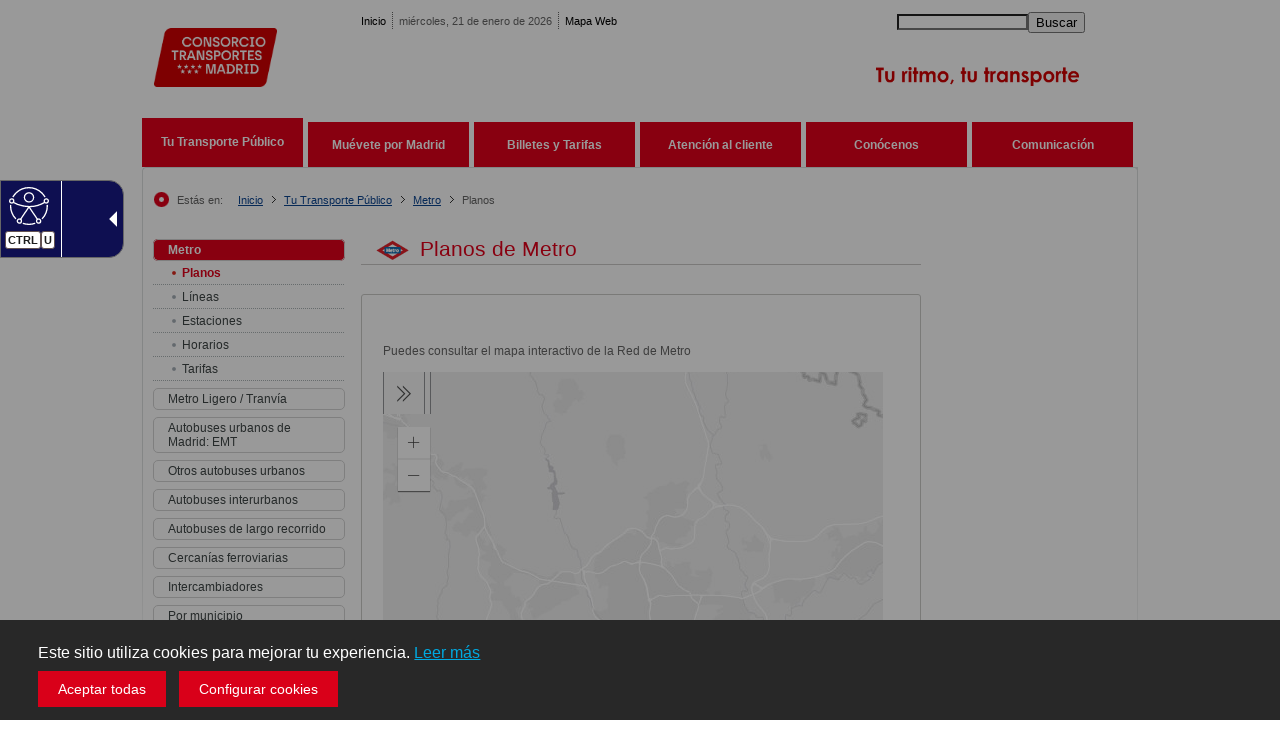

--- FILE ---
content_type: text/html; charset=utf-8
request_url: https://crtm.es/tu-transporte-publico/metro/planos/
body_size: 95371
content:

<!DOCTYPE html>
<html xmlns="http://www.w3.org/1999/xhtml" xml:lang="es" lang="es">
<head>
<!-- META content -->
<meta http-equiv="Content-Type" content="text/html; charset=UTF-8" />
<meta http-equiv="X-UA-Compatible" content="IE=edge" />
<!-- META name -->
<meta name="keywords" 
      content="Abono transportes, Autobús, Autobús interurbano, Autobús nocturno, Autobús urbano, 
        Autobuses, Autobuses interurbanos, Autobuses nocturnos, Autobuses urbanos, Billete, 
        Billetes, Bonobus, Buhometro, Buhometros, Búhos, Cálculo de rutas, Cercanías, Cómo ir, 
        Consorcio de Madrid, Consorcio de Transportes, Consorcio Regional de Transportes, CRTM, 
        CTM, EMT, Esquema línea ,Esquemas líneas, Estación, Estaciones, Estaciones de metro, 
        Estaciones de metro ligero, Ferrocarril, Horario autobús, Horario metro, Horarios a...íneas de metro, 
        Madrid, Marquesina, Marquesinas, Metro, Metro Convencional, Metro ligero, Metrobúho, Metrobúhos, 
        Metrobús,MetroSur ,Parada ,Paradas ,Plano transporte, Planos transporte, Red de transporte, 
        Redes de transporte, Redsur, Ruta, Rutas, SIT, Subet, Súbete, Tarifa, Tarifas, Tarjeta azul, 
        Tarjeta de transportes, Tarjetas de transporte, Título de transporte, Títulos de transporte, 
        Transporte, Transporte accesible, Transporte público, Tranvía, Tranvías, Tren, Trenes, Zona tarifaria, 
        Zonas tarifarias"/>
        
<meta name="description" content="Página web del Consorcio Regional de Transportes de Madrid - CRTM Inicio" />
<meta name="copyright" content="CRTM"/>
<meta name="viewport" content="width=device-width, initial-scale=1.0" />
  
<meta name="author" content="Consorcio Regional de Transportes de Madrid" />
<meta name="distribution" content="Global" />
<meta name="rating" content="General"/>
<meta name="revisit-after" content="1 Day" />
<meta property="og:title" content="Consorcio Regional de Transportes de Madrid - CRTM Inicio" />
<meta name="description" content="Consorcio Regional de Transportes de Madrid" />
<!-- TITLE -->
<title>Planos</title>
<!--<title>Consorcio Regional de Transportes de Madrid</title>-->
<!-- SmartPhones -->
<meta name="apple-mobile-web-app-capable" content="yes" />

<!-- Para navegadores basados en Chromium (Android) -->
<meta name="mobile-web-app-capable" content="yes">
<meta name="apple-mobile-web-app-status-bar-style" content="black" />
<meta name="apple-touch-fullscreen" content="yes" />
<!-- <meta name="viewport" content="maximum-scale=2, minimum-scale=0.1" /> -->
<!--<link rel="shortcut icon" type="image/x-icon" href="/images/favicon.ico" />
<link rel="icon" type="image/x-icon" href="/images/favicon.ico" />
<link rel="apple-touch-icon-precomposed" href="/images/favicon.ico" />-->

<link rel="apple-touch-icon" sizes="180x180" href="/media/prglrrvt/apple-touch-icon.png" />
 <link rel="icon" type="image/png" sizes="32x32" href="/media/wrhdn5cj/favicon-32x32.png" />
    <link rel="icon" type="image/png" sizes="16x16" href="/media/4iekrpvy/favicon-16x16.png" />
    <link rel="shortcut icon" href="/media/oehlnmcz/favicon.ico" />

<!-- Estilos -->
<link href="/css/pantalla.min.css?v=1006" rel="stylesheet" type="text/css" media="screen" />
		<link href="/css/impresora.min.css?v=1000" rel="stylesheet" type="text/css" media="print" />
		<link href="/css/responsive.min.css?v=1005" rel="stylesheet" type="text/css" media="screen" />
		<link href="/css/responsive-menu.min.css?v=1002" rel="stylesheet" type="text/css" media="screen" />
		<link href="/css/ttp.css?v=1000" rel="stylesheet" type="text/css" media="screen" />
		<link href="/css/jcarousel.connected-carousels.css" rel="stylesheet" type="text/css" />
		
		<link href="https://maxcdn.bootstrapcdn.com/font-awesome/4.7.0/css/font-awesome.min.css" rel="stylesheet" type="text/css" />

		

<!--<script type="text/javascript" src="/scripts/ga.js"></script>-->
<!--<script src="/scripts/jquery-1.js" type="text/javascript"></script>-->
<!--<script src="/scripts/jquery-ui-1.js" type="text/javascript"></script>-->
<!--<script src="/scripts/jquery.js" type="text/javascript"></script>-->

<script src="/scripts/jquery.js" type="text/javascript"></script>
<script src="/scripts/easySlider.js" type="text/javascript"></script>
<!--<script src="/scripts/jcarousel.js" type="text/javascript"></script>-->
<script src="/scripts/jquery-utiles-desarro.js" type="text/javascript"></script>


<script src="/scripts/jquery-ui.custom.min.js" type="text/javascript"></script>
<script src="/scripts/jquery.ui.datepicker-es.min.js" type="text/javascript"></script>
<!--<script src="/scripts/easySlider.min.js?v=1000" type="text/javascript"></script>-->
<script src="/scripts/jcarousel.min.js" type="text/javascript"></script>
<script src="/scripts/jcarousel.connected-carousels.js" type="text/javascript"></script>

      
<script src="/scripts/corona.js" type="text/javascript"></script>
<script src="/scripts/columnizer.js" type="text/javascript"></script>
<script src="/scripts/scripts_maqueta.js" type="text/javascript"></script>
<script src="/scripts/basic.js" type="text/javascript"></script>
<script src="/scripts/jquery.simplemodal.js" type="text/javascript"></script>
<script src="/scripts/appttp.js" type="text/javascript"></script>
<script src="/scripts/responsive-menu.js?v=1000" type="text/javascript"></script>
<!--<script src="/scripts/jquery_002.js" type="text/javascript"></script>-->
<!--<script src="/scripts/scripts_maqueta.min.js?v=1" type="text/javascript"></script>-->
	
<script type="text/javascript" defer src="https://cdn.accesit.eu/crtm.js" defer></script>
  
<meta name="google-translate-customization" content="d" />
<!--<link type="text/css" rel="stylesheet" charset="UTF-8" href="/css/translateelement.css" />-->

<style type="text/css">
    ul.tabinclusite {
    position: fixed;margin: 0;padding: 0;top: 10px;left: -57px;list-style: none; 
    text-align:left;z-index: 2147483647;}
    ul.tabinclusite li {
        display: block;padding: 0;margin: 0;width: 70px;height: 170px;position:relative;
        
    }
    ul.tabinclusite li a {
        position:relative;display:inline-block;text-decoration:none;border:none;
    }
    ul.tabinclusite li a img.logo_inclusite {
        border: medium none; height: 160px; line-height: 0 !important; margin: 6px 0 0 6px !important; padding: 0 !important; width: 50px;
    }
    ul.tabinclusite li a.inclu_arrow_right, ul.tabinclusite li a.inclu_arrow_left {
        position:absolute;top: 77px;display:block;height: 0;width: 0;border: 8px solid transparent;
    }
    ul.tabinclusite li a.inclu_arrow_right {
        border-left: 8px solid #333;right:-5px;
    }
    ul.tabinclusite li a.inclu_arrow_left {border-right: 8px solid #333;right:5px;}
</style>

<script type="text/javascript">

	console.log("-3-")
	//	<!-- Gestión de cookies-->			
	function setCookie(name,value,expires,path,domain,secure)
	{
		document.cookie=name+"="+escape(value)+((expires==null)?"":"; expires="+expires.toGMTString())+((path==null)?"":"; path="+path)+((domain==null)?"":"; domain="+domain)+((secure==null)?"":"; secure");
	}
	
	function getCookie(name)
	{
		var cname=name+"=";
		var dc=document.cookie;
		if(dc.length>0)
		{
			begin=dc.indexOf(cname);
			if(begin!=-1)
			{
				begin+=cname.length;
				end=dc.indexOf(";",begin);
				if(end==-1)
					end=dc.length;
				return unescape(dc.substring(begin,end))
			}
		}
		return null;
	}
			
	function delCookie(name,path,domain)
	{
		if(getCookie(name))
		{
			document.cookie=name+"="+((path==null)?"":"; path="+path)+((domain==null)?"":"; domain="+domain)+"; expires=Thu, 01-Jan-70 00:00:01 GMT";
			//document.cookie=name + '=;expires=Thu, 01 Jan 1970 00:00:01 GMT;';
		}
	}	
</script>
 <!-- Google tag (gtag.js) --> 
 <script async src="https://www.googletagmanager.com/gtag/js?id=G-VJFHSPK8BY"></script> 
 <script> window.dataLayer = window.dataLayer || [];
 function gtag(){dataLayer.push(arguments);} 
 gtag('js', new Date()); gtag('config', 'G-VJFHSPK8BY'); </script>  
 <!-------------------------------------------------->

<meta name="google-translate-customization" content="" />
<script>
	     
	     
								var limit = 1000;
								var pre_size = window.innerWidth;
								function controlWindowWidth() {
								  console.log("window2")
									var new_size =  window.innerWidth;


									
									if((new_size > limit && pre_size <= limit) || (new_size<=limit && pre_size > limit))
										{
									
										}										

								

									pre_size = new_size;


									
								}	

							/*if (comprobarCPersonalizacion!=null){

								
								$("#google_translate_wrapper_1").css("display", "block");
								function googleTranslateElementInit() {
								  new google.translate.TranslateElement({
									  pageLanguage: 'es', 
									  layout: $(window).width() > 1000 ? google.translate.TranslateElement.InlineLayout.SIMPLE : google.translate.TranslateElement.InlineLayout.VERTICAL, 
									  autoDisplay: false}, 
								  'google_translate_element_1');
								}							
							}else{
								delCookie('googtrans','/','crtm.es');
								delCookie('googtrans','/','.crtm.es');
								delCookie('googtrans','/');
								$("#google_translate_wrapper_1").css("display", "none");

								
							}*/

						
	 </script>
	 <!-- Matomo Tag Manager -->
<script>
  var _mtm = window._mtm = window._mtm || [];
  _mtm.push({'mtm.startTime': (new Date().getTime()), 'event': 'mtm.Start'});
  (function() {
    var d=document, g=d.createElement('script'), s=d.getElementsByTagName('script')[0];
    g.async=true; g.src='https://estadisticas.comunidad.madrid/js/container_f59miD4K.js'; s.parentNode.insertBefore(g,s);
  })();
</script>
<!-- End Matomo Tag Manager -->
</head>
<body onresize="javascript:controlWindowWidth();" style="position: relative; min-height: 100%; top: 0px;">

    
    <div id="skip-link">
        <a href="#contenido" class="element-invisible element-focusable">Pasar al contenido principal</a>
    </div>
		<!-------COOKIES------------------------------->

<!-------------------------------------------------------------!>

<!-- Overlay para fondo oscuro -->
<div id="overlay" style="display: none; position: fixed; top: 0; left: 0; width: 100%; height: 100%; z-index: 999; background-color: #0006;"></div>

<!-- Cookie Banner -->
<div id="cookie-banner" style="display: none; position: fixed; bottom: 0; width: 100%; background-color: #282828; color: #fff; padding: 2% 3% 1% 3%; text-align: center; z-index: 1000; font-family: Arial, sans-serif;">
    <p style="font-size: 16px; margin: 0 0 10px 0;">
        Este sitio utiliza cookies para mejorar tu experiencia. 
        <a href="/politica-de-cookies" target="_blank" style="color: #00A9E0; text-decoration: underline;">Leer más</a>
    </p>
    <div style="margin-top: 10px;">
        <button id="accept-all-cookies" style="background-color: #d90019; border: none; color: white; padding: 10px 20px; font-size: 14px; cursor: pointer; margin-right: 10px;">
            Aceptar todas
        </button>
        <button id="configure-cookies" style="background-color: #d90019; border: none; color: white; padding: 10px 20px; font-size: 14px; cursor: pointer;">
            Configurar cookies
        </button>
    </div>
</div>

<!-- Cookie Configuration Panel -->
<div id="cookie-config-panel" style="display: none; position: fixed; top: 0; left: 0; width: 100%; height: 100%; background-color: rgba(0, 0, 0, 0.8); color: #fff; z-index: 1001; padding: 30px; text-align: center; font-family: Arial, sans-serif;">
    <div style="background-color: #fff; color: #000; padding: 20px; max-width: 600px; margin: 0 auto; text-align: left; height: 86vh; font-size: 0.6rem;">
        <h2 class="titu1">Configuración de Cookies</h2>
        <p>Elige qué tipo de cookies deseas permitir en este sitio:</p>

        <!-- Opciones de Cookies -->
        <div class="detalle1" style="height: 65vh; overflow-y: auto;">
            <!-- Texto Descripción General -->
            <div>
                 

<p>Este es el panel de configuración y aceptación de Cookies. Selecciona las que deseas aceptar.</p>
            </div>
            <!-- Texto de título de tipo de Cookie -->
            <h3>
                 

Cookies t&#xE9;cnicas (siempre activas)
            </h3>
            <!-- Texto de descripción de tipo de Cookie -->
            <div class="moduDesple" style="margin-left: 2px; margin-right: 0px;">
                <h3 class="titu7 toggle-cookies">
                    <span>Ver listado detallado de este tipo de cookies</span>
                </h3>
                <!-- Tabla con lista detallada de cookies de ese tipo -->
                <div class="contDespl scroller" style="display: none; padding: 2px 2px 1px;">
                     

<table border="0" class="tablaTipo3">
<tbody>
<tr>
<th><strong>Denominación</strong></th>
<th><strong>Origen</strong></th>
<th><strong>Duración</strong></th>
<th><strong>Finalidad</strong></th>
</tr>
<tr>
<td>UMB_UCONTEXT</td>
<td>Umbraco</td>
<td>Persistente, finaliza al terminar la sesión.</td>
<td>Esta es una cookie específica de Umbraco. Almacena una referencia de Guid al usuario backend registrado actualmente. Generado al azar al iniciar sesión y almacenado en la base de datos, le permite acceder al usuario actual, sin tener que almacenar ningún dato específico del usuario en la cookie.</td>
</tr>
<tr>
<td>UMB_UPDCHK</td>
<td>Umbraco</td>
<td>Persistente, finaliza al terminar la sesión.</td>
<td>Esta es una cookie específica de Umbraco. Almacena un flag para indicar que se ha realizado una comprobación de actualización. Cuando una cookie caduca o no se encuentra una cookie, se realiza otra comprobación de actualización (configurando la cookie nuevamente). Las comprobaciones solo se realizan si el usuario actual es un administrador de fondo.</td>
</tr>
<tr>
<td>Crtmwidgetcookies</td>
<td>CRTM</td>
<td>Persistente</td>
<td>Identifica si se ha realizado la aceptación de las cookies en el widget.</td>
</tr>
<tr>
<td>crtmwidgetProtDatos</td>
<td>CRTM</td>
<td>Persistente</td>
<td>Identifica si se ha realizado la aceptación de la protección de datos en el widget.</td>
</tr>
<tr>
<td>crtmcookiesSVProtDatos</td>
<td>CRTM </td>
<td>Persistente</td>
<td>Identifica si se ha realizado la lectura y aceptación de la política de protección de datos de solicitud de visita en el Portal Web.</td>
</tr>
<tr>
<td>crtmcookiesProtDatos</td>
<td>CRTM </td>
<td>Persistente</td>
<td>Identifica si se ha realizado la aceptación de las cookies y la política de protección de datos en el Portal Web.</td>
</tr>
<tr>
<td>crtmcookiesCAnaliticas</td>
<td>CRTM</td>
<td>Persistente</td>
<td>Indica si se han aceptado las cookies de tipo Analítico.</td>
</tr>
<tr>
<td>crtmcookiesCPublicitarias</td>
<td>CRTM</td>
<td>Persistente</td>
<td>Indica si se han aceptado las cookies de tipo Publicitario.</td>
</tr>
<tr>
<td>crtmcookiesCPersonalizacion</td>
<td>CRTM</td>
<td>Persistente</td>
<td>Indica si se han aceptado las cookies de tipo Personalización.</td>
</tr>
</tbody>
</table>
                </div>
            </div>

            <!-- Texto de título de tipo de Cookie -->
            <h3>
                <input type="checkbox" name="CAnaliticas" id="CAnaliticas" title="Marcar/Desmarcar para aceptar cookies analíticas" value="1" />
                Aceptar cookies anal&#xED;ticas
            </h3>
            <!-- Texto de descripción de tipo de Cookie -->
            <div>
                 

<p>Estás cookies recogen datos sobre el comportamiento de los usuarios y permiten elaborar un perfil de usuario.</p>
<p> </p>
<p>Si no se aceptan bloqueará el uso de:</p>
<ul>
<li>Inclusite (Herramienta de accesibilidad)</li>
<li>Los mapas de líneas que usen Google.</li>
<li>Google Analytics</li>
</ul>
            </div>
            <div class="moduDesple" style="margin-left: 2px; margin-right: 0px;">
                <h3 class="titu7 toggle-cookies">
                    <span>Ver listado detallado de este tipo de cookies</span>
                </h3>
                <div class="contDespl scroller" style="display: none; padding: 2px 2px 1px;">
                     

<table border="0" class="tablaTipo3">
<tbody>
<tr>
<th><strong>Denominación</strong></th>
<th><strong>Origen</strong></th>
<th><strong>Duración</strong></th>
<th><strong>Finalidad</strong></th>
</tr>
<tr>
<td>__utma</td>
<td>Google</td>
<td>Persistente, dos años a partir de la configuración o actualización.</td>
<td>Se usa para distinguir usuarios y sesiones. La cookie se crea cuando se ejecuta la biblioteca JavaScript y no hay ninguna cookie __utma. La cookie se actualiza cada vez que se envían datos a Google.</td>
</tr>
<tr>
<td>__utmb</td>
<td>Google</td>
<td>Persistente, 30 minutos a partir de la configuración o actualización.</td>
<td>Se usa para determinar nuevas sesiones o visitas. La cookie se crea cuando se ejecuta la biblioteca JavaScript y no hay ninguna cookie __utmb. La cookie se actualiza cada vez que se envían datos a Google.</td>
</tr>
<tr>
<td>__utmc</td>
<td>Google</td>
<td>Hasta fin de la sesión del navegador.</td>
<td>Se configura para interactuar con urchin.js. Anteriormente, esta cookie actuaba junto con la cookie __utmb para determinar si el usuario estaba en una nueva sesión o visita.</td>
</tr>
<tr>
<td>__utmt</td>
<td>Google</td>
<td>Persistente, diez minutos a partir de la configuración o actualización.</td>
<td>Se usa para limitar el porcentaje de solicitudes.</td>
</tr>
<tr>
<td>__utmv</td>
<td>Google</td>
<td>Persistente, dos años a partir de la configuración o actualización.</td>
<td>Se usa para almacenar datos de variables personalizadas de visitante. Esta cookie se crea cuando un programador usa el método _setCustomVar con una variable personalizada de visitante. También se usaba para el método _setVar retirado. La cookie se actualiza cada vez que se envían datos a Google.</td>
</tr>
<tr>
<td>__utmz</td>
<td>Google</td>
<td>Persistente, seis meses a partir de la configuración o actualización</td>
<td>Almacena la fuente de tráfico o la campaña que explica cómo ha llegado el usuario al sitio. La cookie se crea cuando se ejecuta la biblioteca JavaScript y se actualiza cada vez que se envían datos a Google.</td>
</tr>
<tr>
<td>_ga</td>
<td>Google</td>
<td>Persistente, dos años a partir de la configuración o actualización.</td>
<td>Se usa para distinguir a los usuarios.</td>
</tr>
<tr>
<td>_gat_gtag_[UID]</td>
<td>Google</td>
<td>Persistente, finaliza al terminar la sesión.</td>
<td>Incluye información de la campaña relativa al usuario. Si has vinculado tus cuentas de Google Analytics y AdWords, las etiquetas de conversión de sitios web leerán esta cookie, a menos que la inhabilites.</td>
</tr>
<tr>
<td>_gid</td>
<td>Google</td>
<td>Persistente, diez minutos a partir de la configuración o actualización.</td>
<td>Se usa para distinguir a los usuarios.</td>
</tr>
<tr>
<td>INCLUSSID</td>
<td>Google</td>
<td>Sesión</td>
<td>Cookie de sesión de Inclusite, herramienta de apoyo en navegación web para personas con discapacidad. Caduca al finalizar la navegación iniciada por el usuario para facilitar la comunicación usuario/servidor.</td>
</tr>
</tbody>
</table>
                </div>
            </div>

            <!-- Texto de título de tipo de Cookie -->
            <h3>
                <input type="checkbox" name="CPersonalizacion" id="CPersonalizacion" title="Marcar/Desmarcar para aceptar cookies de personalización" value="1" />
                 

Aceptar cookies de personalizaci&#xF3;n
            </h3>
            <!-- Texto de descripción de tipo de Cookie -->
            <div>
                 

<p>Estás cookies permiten a los usuarios acceder dependiendo de algunas características propias que se recogen (navegador, idioma, etc.).</p>
<p> </p>
<p>Si no se aceptan bloqueará el uso de:</p>
<ul>
<li>Inclusite (Herramienta de accesibilidad)</li>
<li>Google Translator</li>
</ul>
            </div>
            <div class="moduDesple" style="margin-left: 2px; margin-right: 0px;">
                <h3 class="titu7 toggle-cookies">
                    <span>Ver listado detallado de este tipo de cookies</span>
                </h3>
                <div class="contDespl scroller" style="display: none; padding: 2px 2px 1px;">
                     

<table border="0" class="tablaTipo3">
<tbody>
<tr>
<th><strong>Denominación</strong></th>
<th><strong>Origen</strong></th>
<th><strong>Duración</strong></th>
<th><strong>Finalidad</strong></th>
</tr>
<tr>
<td>__Inclusite_Accesibility__</td>
<td>Inclusite</td>
<td>Sesión</td>
<td>Almacena la configuración seleccionada en Inclusite.</td>
</tr>
<tr>
<td>googtrans</td>
<td>Google Translator</td>
<td>Sesión</td>
<td>Almacena el idioma de destino que se está empleado si se traduce la página con Google Translate.</td>
</tr>
</tbody>
</table>
                </div>
            </div>
        </div>

        <!-- Botones de acción -->
        <div style="text-align: center; margin-top: 20px;">
            <button id="save-cookies" style="background-color: #d90019; color: white; padding: 10px 20px; font-size: 14px; cursor: pointer; border: none;">Guardar preferencias</button>
            <button id="reject-cookies" style="background-color: #d90019; color: white; padding: 10px 20px; font-size: 14px; cursor: pointer; border: none; margin-left: 10px;">Rechazar todas</button>
        </div>
    </div>
</div>

<!-- JavaScript -->
<script>
document.addEventListener("DOMContentLoaded", function () {
    const enlaces = document.querySelectorAll('#cookie-banner a');
    // Asignar target="_blank" a cada enlace
    enlaces.forEach(enlace => {
        enlace.setAttribute('target', '_blank');
    });

    // Mostrar el banner si las cookies no han sido aceptadas ni rechazadas
    if (!getCookie('cookiesAccepted') && !getCookie('cookiesRejected')) {
        document.getElementById('cookie-banner').style.display = 'block';
        document.getElementById('overlay').style.display = 'block'; // Muestra el fondo oscuro
    }

    // Aceptar todas las cookies y ocultar el banner
    document.getElementById('accept-all-cookies').addEventListener('click', function () {
        var expiration = new Date();
        expiration.setTime(expiration.getTime() + (60000 * 60 * 24 * 365)); // Expira en un año
        setCookie('cookiesAccepted', '1', expiration, "/");

        // Establecer las cookies adicionales
        setCookie('crtmcookiesCAnaliticas', '1', expiration, "/");
        setCookie('crtmcookiesCPersonalizacion', '1', expiration, "/");

        document.getElementById('cookie-banner').style.display = 'none';
        document.getElementById('overlay').style.display = 'none'; // Oculta el fondo oscuro
    });

    // Abrir el panel de configuración de cookies
    document.getElementById('configure-cookies').addEventListener('click', function () {
        document.getElementById('cookie-banner').style.display = 'none';
        document.getElementById('cookie-config-panel').style.display = 'block';
        document.getElementById('overlay').style.display = 'block'; // Muestra el fondo oscuro
    });

    // Guardar la configuración de cookies
    document.getElementById('save-cookies').addEventListener('click', function () {
        var expiration = new Date();
        expiration.setTime(expiration.getTime() + (60000 * 60 * 24 * 365)); // Expira en un año

        // Guardar preferencias de cookies seleccionadas
        if (document.getElementById('CAnaliticas').checked) {
            setCookie('crtmcookiesCAnaliticas', '1', expiration, "/");
        } else {
            setCookie('crtmcookiesCAnaliticas', '0', expiration, "/");
        }

        if (document.getElementById('CPersonalizacion').checked) {
            setCookie('crtmcookiesCPersonalizacion', '1', expiration, "/");
        } else {
            setCookie('crtmcookiesCPersonalizacion', '0', expiration, "/");
        }

        setCookie('cookiesAccepted', '1', expiration, "/");

        document.getElementById('cookie-config-panel').style.display = 'none';
        document.getElementById('overlay').style.display = 'none'; // Oculta el fondo oscuro
    });

    // Rechazar todas las cookies
    document.getElementById('reject-cookies').addEventListener('click', function () {
        var expiration = new Date();
        expiration.setTime(expiration.getTime() + (60000 * 60 * 24 * 365)); // Expira en un año
        setCookie('cookiesRejected', '1', expiration, "/");

        document.getElementById('cookie-banner').style.display = 'none';
        document.getElementById('cookie-config-panel').style.display = 'none';
        document.getElementById('overlay').style.display = 'none'; // Oculta el fondo oscuro
    });

    // Función para establecer cookies
    function setCookie(name, value, expires, path) {
        document.cookie = name + "=" + value + ";expires=" + expires.toUTCString() + ";path=" + path;
    }

    // Función para obtener cookies
    function getCookie(name) {
        const value = "; " + document.cookie;
        const parts = value.split("; " + name + "=");
        if (parts.length == 2) return parts.pop().split(";").shift();
    }

    // Mostrar y ocultar contenido adicional al hacer clic
    const toggles = document.querySelectorAll('.toggle-cookies');
    toggles.forEach(toggle => {
        toggle.addEventListener('click', function () {
            const content = this.nextElementSibling;
            if (content.style.display === "none" || content.style.display === "") {
                content.style.display = "block";
            } else {
                content.style.display = "none";
            }
        });
    });
});
</script>

<!-- Estilos CSS -->
<style>
    /* Aquí puedes incluir tus estilos CSS adicionales */

    @media (max-width: 600px) {
        /* Estilos específicos para dispositivos móviles */
        #cookie-banner, #cookie-config-panel {
            padding: 10px;
        }
        #cookie-banner p {
            font-size: 14px;
        }
        #cookie-config-panel h2 {
            font-size: 18px;
        }
    }
</style>

	
    	
	<!--FIN BLOQUE COOKIES-->	
	
	<div id="pagina" class="container">
        <div id="cabecera">
			
<span id="navRecursiva">
	<ul>
		<li class="primero">
                <a href="/">Inicio</a>
		</li>
		<li>
	        mi&#xE9;rcoles, 21 de enero de 2026
			 
		</li>
		<li>
                <a href="/mapa-web">Mapa Web</a>
		</li>
    </ul>
    <img src="/media/ih2ghd20/img_cabecera.gif" alt="img_cabecera" style="display:none">
</span>

<h1>
	<a href="/">
	    <img style="display:none" title="Consorcio Regional de Transportes de Madrid - Ir a la página de inicio" src="/images/logos/consorio_transportes_madrid.gif" alt="Consorcio de Transportes de Madrid - Ir a la página de inicio" />
		  <img  src="/media/aiiansrx/logo-consorcio-rgb-positivo.png" class="nuevologo" alt="Consorcio de Transportes de Madrid" width="61" height="48">
       
    </a>
</h1>
<div class="fDcha">
	<!--<form action="/busqueda.aspx" method="GET" id="formBusqueda">-->
	<!--	<umbraco:Macro Alias="IdiomaBusqueda" runat="server" />-->
	<!--</form>-->
	
	 
	<form action="/resultado-busqueda" method="GET" id="formBusqueda">
		<div class="right searchBox">
		    <input type="text" id="txtBusqueda" name="buscar" title="Introduce término a buscar" required="true">

			<input type="hidden" id="txtLang" name="lang" value="">
			<label for="txtBusqueda">
               <button type="submit" id="btnBusqueda" title="Buscar en toda la Web">Buscar</button>
			    
		    </label>
		</div>
	</form>
	
	<ul id="ulLogos">
		  <li>
			  <img style="display:none" title="Tu sistema de Transporte" src="/media/httbkrqi/ctm_tu_sistema.gif" alt="Iconos Tu sistema de Transporte" />
			    <img  src="/media/xiwphxh4/tagline-consorcio-rgb-positivo.png" class="tagline"alt="Consorcio de Transportes de Madrid - Tu sistema de transportes">
 
		  </li>
	</ul>
</div>	
        </div>
      
        <div id="cuerpo">
            

<div id="menuPpal">
    <ul>
         <li class="activo">
            <a href="/tu-transporte-publico/">
                 

Tu Transporte P&#xFA;blico
            </a>    
        </li> 
         <li>
            <a href="/muevete-por-madrid/">
                 

Mu&#xE9;vete por Madrid
            </a>    
        </li> 
         <li>
            <a href="/billetes-y-tarifas/">
                 

Billetes y Tarifas
            </a>    
        </li> 
         <li>
            <a href="/atencion-al-cliente/">
                 

Atenci&#xF3;n al cliente
            </a>    
        </li> 
         <li>
            <a href="/conocenos/">
                 

Con&#xF3;cenos
            </a>    
        </li> 
         <li>
            <a href="/comunicacion/">
                 

Comunicaci&#xF3;n
            </a>    
        </li> 
    </ul>
</div>

<div id="menuPpalResp">
	<nav id="main-nav" class="stellarnav">
		<ul >
                    <li class="activeAncestor"> 
                            <a href="/tu-transporte-publico/"><span> 

Tu Transporte P&#xFA;blico</span>
                        
                            </a>
                        <ul  >
                                <li class="activeAncestor">
                                        <a href="/tu-transporte-publico/metro/"><span> 

Metro</span>
                                    
                                        </a>
                                    <ul  >
                                            <li>
                                                    <a href="/tu-transporte-publico/metro/informacion-relacionada/"><span> 

Informaci&#xF3;n Relacionada</span>
                                                
                                                    </a>
	
                                            </li>
                                            <li class="active">
                                                    <a href="/tu-transporte-publico/metro/planos/"><span> 

Planos</span>
                                                
                                                    </a>
	
                                            </li>
                                            <li>
                                                    <a href="/tu-transporte-publico/metro/lineas/"><span> 

L&#xED;neas</span>
                                                
                                                    </a>
	
                                            </li>
                                            <li>
                                                    <a href="/tu-transporte-publico/metro/estaciones/"><span> 

Estaciones</span>
                                                
                                                    </a>
	
                                            </li>
                                            <li>
                                                    <a href="/tu-transporte-publico/metro/horarios/"><span> 

Horarios</span>
                                                
                                                    </a>
	
                                            </li>
                                            <li>
                                                    <a href="/billetes-y-tarifas_old/billetes-y-abonos/metro/">
                                                        <span> 

Tarifas</span>
                                                        
                                                    </a>
	
                                            </li>
                                    </ul>
                                 
                                </li>
                                <li class="">
                                        <a href="/tu-transporte-publico/metro-ligero/"><span> 

Metro Ligero / Tranv&#xED;a</span>
                                    
                                        </a>
                                    <ul  >
                                            <li>
                                                    <a href="/tu-transporte-publico/metro-ligero/informacion-relacionada/"><span> 

Informaci&#xF3;n Relacionada</span>
                                                
                                                    </a>
	
                                            </li>
                                            <li>
                                                    <a href="/tu-transporte-publico/metro-ligero/planos/"><span> 

Planos</span>
                                                
                                                    </a>
	
                                            </li>
                                            <li>
                                                    <a href="/tu-transporte-publico/metro-ligero/lineas/"><span> 

L&#xED;neas</span>
                                                
                                                    </a>
	
                                            </li>
                                            <li>
                                                    <a href="/tu-transporte-publico/metro-ligero/estaciones/"><span> 

Estaciones</span>
                                                
                                                    </a>
	
                                            </li>
                                            <li>
                                                    <a href="/tu-transporte-publico/metro-ligero/horarios/"><span> 

Horarios</span>
                                                
                                                    </a>
	
                                            </li>
                                            <li>
                                                    <a href="/billetes-y-tarifas_old/billetes-y-abonos/metro-ligero-tranvia/">
                                                        <span> 

Tarifas</span>
                                                        
                                                    </a>
	
                                            </li>
                                    </ul>
                                 
                                </li>
                                <li class="">
                                        <a href="/tu-transporte-publico/autobuses-emt/"><span> 

Autobuses urbanos de Madrid: EMT</span>
                                    
                                        </a>
                                    <ul  >
                                            <li>
                                                    <a href="/tu-transporte-publico/autobuses-emt/informacion-relacionada/"><span> 

Informaci&#xF3;n Relacionada</span>
                                                
                                                    </a>
	
                                            </li>
                                            <li>
                                                    <a href="/tu-transporte-publico/autobuses-emt/planos/"><span> 

Planos</span>
                                                
                                                    </a>
	
                                            </li>
                                            <li>
                                                    <a href="/tu-transporte-publico/autobuses-emt/lineas/"><span> 

L&#xED;neas</span>
                                                
                                                    </a>
	
                                            </li>
                                            <li>
                                                    <a href="/tu-transporte-publico/autobuses-emt/horarios/"><span> 

Horarios</span>
                                                
                                                    </a>
	
                                            </li>
                                            <li>
                                                    <a href="/billetes-y-tarifas_old/billetes-y-abonos/autobuses-urbanos-de-madrid-emt/">
                                                        <span> 

Tarifas</span>
                                                        
                                                    </a>
	
                                            </li>
                                    </ul>
                                 
                                </li>
                                <li class="">
                                        <a href="/tu-transporte-publico/otros-autobuses-urbanos/"><span> 

Otros autobuses urbanos</span>
                                    
                                        </a>
                                    <ul  >
                                            <li>
                                                    <a href="/tu-transporte-publico/otros-autobuses-urbanos/planos/"><span> 

Planos</span>
                                                
                                                    </a>
	
                                            </li>
                                            <li>
                                                    <a href="/tu-transporte-publico/otros-autobuses-urbanos/lineas/"><span> 

L&#xED;neas</span>
                                                
                                                    </a>
	
                                            </li>
                                            <li>
                                                    <a href="/tu-transporte-publico/otros-autobuses-urbanos/horarios/"><span> 

Horarios</span>
                                                
                                                    </a>
	
                                            </li>
                                            <li>
                                                    <a href="/billetes-y-tarifas_old/billetes-y-abonos/autobuses-interurbanos-y-urbanos-de-otros-municipios/">
                                                        <span> 

Tarifas</span>
                                                        
                                                    </a>
	
                                            </li>
                                    </ul>
                                 
                                </li>
                                <li class="">
                                        <a href="/tu-transporte-publico/autobuses-interurbanos/"><span> 

Autobuses interurbanos</span>
                                    
                                        </a>
                                    <ul  >
                                            <li>
                                                    <a href="/tu-transporte-publico/autobuses-interurbanos/informacion-relacionada/"><span> 

Informaci&#xF3;n Relacionada</span>
                                                
                                                    </a>
	
                                            </li>
                                            <li>
                                                    <a href="/tu-transporte-publico/autobuses-interurbanos/planos/"><span> 

Planos</span>
                                                
                                                    </a>
	
                                            </li>
                                            <li>
                                                    <a href="/tu-transporte-publico/autobuses-interurbanos/lineas/"><span> 

L&#xED;neas</span>
                                                
                                                    </a>
	
                                            </li>
                                            <li>
                                                    <a href="/tu-transporte-publico/autobuses-interurbanos/horarios/"><span> 

Horarios</span>
                                                
                                                    </a>
	
                                            </li>
                                            <li>
                                                    <a href="/billetes-y-tarifas_old/billetes-y-abonos/autobuses-interurbanos-y-urbanos-de-otros-municipios/">
                                                        <span> 

Tarifas</span>
                                                        
                                                    </a>
	
                                            </li>
                                    </ul>
                                 
                                </li>
                                <li class="">
                                        <a href="/tu-transporte-publico/autobuses-de-largo-recorrido/"><span> 

Autobuses de largo recorrido</span>
                                    
                                        </a>
                                    <ul  >
                                            <li>
                                                    <a href="/tu-transporte-publico/autobuses-de-largo-recorrido/informacion-relacionada/"><span> 

Informaci&#xF3;n Relacionada</span>
                                                
                                                    </a>
	
                                            </li>
                                            <li>
                                                    <a href="/tu-transporte-publico/autobuses-de-largo-recorrido/lineas/"><span> 

Concesiones</span>
                                                
                                                    </a>
	
                                            </li>
                                    </ul>
                                 
                                </li>
                                <li class="">
                                        <a href="/tu-transporte-publico/cercanias-renfe/"><span> 

Cercan&#xED;as ferroviarias</span>
                                    
                                        </a>
                                    <ul  >
                                            <li>
                                                    <a href="/tu-transporte-publico/cercanias-renfe/informacion-relacionada/"><span> 

Informaci&#xF3;n Relacionada</span>
                                                
                                                    </a>
	
                                            </li>
                                            <li>
                                                    <a href="/tu-transporte-publico/cercanias-renfe/planos/"><span> 

Planos</span>
                                                
                                                    </a>
	
                                            </li>
                                            <li>
                                                    <a href="/tu-transporte-publico/cercanias-renfe/lineas/"><span> 

L&#xED;neas</span>
                                                
                                                    </a>
	
                                            </li>
                                            <li>
                                                    <a href="/tu-transporte-publico/cercanias-renfe/estaciones/"><span> 

Estaciones</span>
                                                
                                                    </a>
	
                                            </li>
                                            <li>
                                                    <a href="/tu-transporte-publico/cercanias-renfe/horarios/"><span> 

Horarios</span>
                                                
                                                    </a>
	
                                            </li>
                                            <li>
                                                    <a href="/billetes-y-tarifas_old/billetes-y-abonos/cercanias-ferroviarias/">
                                                        <span> 

Tarifas</span>
                                                        
                                                    </a>
	
                                            </li>
                                    </ul>
                                 
                                </li>
                                <li class="">
                                        <a href="/tu-transporte-publico/intercambiadores/"><span> 

Intercambiadores</span>
                                    
                                        </a>
                                    <ul  >
                                            <li>
                                                    <a href="/tu-transporte-publico/intercambiadores/informacion-relacionada/"><span> 

Informaci&#xF3;n Relacionada</span>
                                                
                                                    </a>
	
                                            </li>
                                            <li>
                                                    <a href="/tu-transporte-publico/intercambiadores/grandes-intercambiadores/"><span> 

Grandes intercambiadores</span>
                                                
                                                    </a>
	
                                            </li>
                                            <li>
                                                    <a href="/tu-transporte-publico/intercambiadores/areas-intermodales/"><span> 

&#xC1;reas intermodales</span>
                                                
                                                    </a>
	
                                            </li>
                                    </ul>
                                 
                                </li>
                                <li class="">
                                        <a href="/tu-transporte-publico/info-por-municipio/"><span> 

Por municipio</span>
                                    
                                        </a>
                                    <ul  >
                                            <li>
                                                    <a href="/tu-transporte-publico/info-por-municipio/planos/"><span> 

Planos</span>
                                                
                                                    </a>
	
                                            </li>
                                            <li>
                                                    <a href="/tu-transporte-publico/info-por-municipio/lineas/"><span> 

L&#xED;neas</span>
                                                
                                                    </a>
	
                                            </li>
                                            <li>
                                                    <a href="/billetes-y-tarifas_old/tarifas_/">
                                                        <span> 

Tarifas</span>
                                                        
                                                    </a>
	
                                            </li>
                                    </ul>
                                 
                                </li>
                        </ul> 
                        
                    </li>
                    <li class=""> 
                            <a href="/muevete-por-madrid/"><span> 

Mu&#xE9;vete por Madrid</span>
                        
                            </a>
                        <ul  >
                                <li class="">
                                        <a href="/comunicacion/actualidad-del-servicio/">
                                            <span> 

Actualidad del servicio</span>
                                            
                                        </a>
                                    <ul  >
                                    </ul>
                                 
                                </li>
                                <li class="">
                                        <a href="/muevete-por-madrid/planifica-tu-viaje/"><span> 

Planifica tu viaje</span>
                                    
                                        </a>
                                    <ul  >
                                    </ul>
                                 
                                </li>
                                <li class="">
                                        <a href="/muevete-por-madrid/planos-de-transporte/"><span> 

Planos de transporte</span>
                                    
                                        </a>
                                    <ul  >
                                            <li>
                                                    <a href="/muevete-por-madrid/planos-de-transporte/planos/"><span> 

Planos</span>
                                                
                                                    </a>
	
                                            </li>
                                    </ul>
                                 
                                </li>
                                <li class="">
                                        <a href="/muevete-por-madrid/transporte-accesible/"><span> 

Transporte accesible</span>
                                    
                                        </a>
                                    <ul  >
                                            <li>
                                                    <a href="/muevete-por-madrid/transporte-accesible/informacion-relacionada/"><span> 

Informaci&#xF3;n Relacionada</span>
                                                
                                                    </a>
	
                                            </li>
                                    </ul>
                                 
                                </li>
                                <li class="">
                                        <a href="/muevete-por-madrid/aparcamientos-ligados-al-transporte-publico/"><span> 

Aparcamientos ligados al transporte p&#xFA;blico</span>
                                    
                                        </a>
                                    <ul  >
                                    </ul>
                                 
                                </li>
                                <li class="">
                                        <a href="/muevete-por-madrid/visita-madrid/"><span> 

Visita Madrid</span>
                                    
                                        </a>
                                    <ul  >
                                            <li>
                                                    <a href="/muevete-por-madrid/visita-madrid/informacion-relacionada/"><span> 

Informaci&#xF3;n Relacionada</span>
                                                
                                                    </a>
	
                                            </li>
                                    </ul>
                                 
                                </li>
                                <li class="">
                                        <a href="/muevete-por-madrid/viajar-con-ninos/"><span> 

Viajar con ni&#xF1;os</span>
                                    
                                        </a>
                                    <ul  >
                                            <li>
                                                    <a href="/muevete-por-madrid/viajar-con-ninos/informacion-relacionada/"><span> 

Informaci&#xF3;n relacionada</span>
                                                
                                                    </a>
	
                                            </li>
                                    </ul>
                                 
                                </li>
                                <li class="">
                                        <a href="/muevete-por-madrid/conexiones-con-aeropuerto-y-principales-estaciones/"><span> 

Conexiones con aeropuerto y principales estaciones</span>
                                    
                                        </a>
                                    <ul  >
                                            <li>
                                                    <a href="/muevete-por-madrid/conexiones-con-aeropuerto-y-principales-estaciones/aeropuerto/"><span> 

Aeropuerto</span>
                                                
                                                    </a>
	
                                            </li>
                                            <li>
                                                    <a href="/muevete-por-madrid/conexiones-con-aeropuerto-y-principales-estaciones/principales-estaciones-de-tren/"><span> 

Estaciones de trenes de larga distancia</span>
                                                
                                                    </a>
	
                                            </li>
                                            <li>
                                                    <a href="/muevete-por-madrid/conexiones-con-aeropuerto-y-principales-estaciones/estaciones-de-autobuses-de-largo-recorrido/"><span> 

Estaciones de autobuses de largo recorrido</span>
                                                
                                                    </a>
	
                                            </li>
                                    </ul>
                                 
                                </li>
                                <li class="">
                                        <a href="/muevete-por-madrid/madrid-en-bici/"><span> 

Madrid en bici</span>
                                    
                                        </a>
                                    <ul  >
                                            <li>
                                                    <a href="/muevete-por-madrid/madrid-en-bici/informacion-relacionada/"><span> 

Informaci&#xF3;n Relacionada</span>
                                                
                                                    </a>
	
                                            </li>
                                            <li>
                                                    <a href="/muevete-por-madrid/madrid-en-bici/red-estacionamientos-bici/"><span> 

Red de estacionamientos de bicicletas</span>
                                                
                                                    </a>
	
                                            </li>
                                            <li>
                                                    <a href="/muevete-por-madrid/madrid-en-bici/red-itinerarios-bici/"><span> 

Red de Itinerarios para Bicicletas</span>
                                                
                                                    </a>
	
                                            </li>
                                            <li>
                                                    <a href="/muevete-por-madrid/madrid-en-bici/sistema-de-prestamo-de-bicicletas/"><span> 

Sistema de pr&#xE9;stamo de bicicletas</span>
                                                
                                                    </a>
	
                                            </li>
                                    </ul>
                                 
                                </li>
                                <li class="">
                                        <a href="/muevete-por-madrid/rutas-verdes/"><span> 

Rutas Verdes</span>
                                    
                                        </a>
                                    <ul  >
                                    </ul>
                                 
                                </li>
                                <li class="">
                                        <a href="/muevete-por-madrid/otros-enlaces-de-interes/"><span> 

Otros enlaces de inter&#xE9;s</span>
                                    
                                        </a>
                                    <ul  >
                                    </ul>
                                 
                                </li>
                                <li class="">
                                        <a href="/muevete-por-madrid/apps/"><span> 

Apps</span>
                                    
                                        </a>
                                    <ul  >
                                            <li>
                                                    <a href="/muevete-por-madrid/apps/navilens/"><span> 

NaviLens</span>
                                                
                                                    </a>
	
                                            </li>
                                    </ul>
                                 
                                </li>
                        </ul> 
                        
                    </li>
                    <li class=""> 
                            <a href="/billetes-y-tarifas/"><span> 

Billetes y Tarifas</span>
                        
                            </a>
                        <ul  >
                                <li class="">
                                        <a href="/billetes-y-tarifas/buscador/"><span> 

Buscador</span>
                                    
                                        </a>
                                    <ul  >
                                            <li>
                                                    <a href="/billetes-y-tarifas/buscador/sencillos-y-10-viajes-familia-numerosa-especial/"><span> 

Sencillos y 10 viajes - Familia numerosa Especial</span>
                                                
                                                    </a>
	
                                            </li>
                                    </ul>
                                 
                                </li>
                                <li class="">
                                        <a href="/billetes-y-tarifas/tarjetas/"><span> 

Tarjetas</span>
                                    
                                        </a>
                                    <ul  >
                                            <li>
                                                    <a href="/billetes-y-tarifas/tarjetas/tarjeta-fisica/"><span> 

Tarjeta f&#xED;sica</span>
                                                
                                                    </a>
	
                                            </li>
                                    </ul>
                                 
                                </li>
                                <li class="">
                                        <a href="/billetes-y-tarifas/billetes/"><span> 

Billetes</span>
                                    
                                        </a>
                                    <ul  >
                                            <li>
                                                    <a href="/billetes-y-tarifas/billetes/abonos/"><span> 

Abonos</span>
                                                
                                                    </a>
	
                                            </li>
                                            <li>
                                                    <a href="/billetes-y-tarifas/billetes/sencillos-y-10-viajes/"><span> 

Sencillos y 10 viajes</span>
                                                
                                                    </a>
	
                                            </li>
                                            <li>
                                                    <a href="/billetes-y-tarifas/billetes/puntos-de-venta/"><span> 

Puntos de venta</span>
                                                
                                                    </a>
	
                                            </li>
                                    </ul>
                                 
                                </li>
                                <li class="">
                                        <a href="/billetes-y-tarifas/tarifas/"><span> 

Tarifas</span>
                                    
                                        </a>
                                    <ul  >
                                    </ul>
                                 
                                </li>
                                <li class="">
                                        <a href="/billetes-y-tarifas/zonas/"><span> 

Zonas</span>
                                    
                                        </a>
                                    <ul  >
                                    </ul>
                                 
                                </li>
                                <li class="">
                                        <a href="/billetes-y-tarifas/zonas-tarifarias-buscador/"><span> 

Zonas tarifarias Buscador</span>
                                    
                                        </a>
                                    <ul  >
                                    </ul>
                                 
                                </li>
                                <li class="">
                                        <a href="/billetes-y-tarifas/apps-crtm/"><span> 

Apps CRTM</span>
                                    
                                        </a>
                                    <ul  >
                                    </ul>
                                 
                                </li>
                                <li class="">
                                        <a href="/billetes-y-tarifas/preguntas-frecuentes/"><span> 

Preguntas frecuentes</span>
                                    
                                        </a>
                                    <ul  >
                                    </ul>
                                 
                                </li>
                        </ul> 
                        
                    </li>
                    <li class=""> 
                            <a href="/atencion-al-cliente/"><span> 

Atenci&#xF3;n al cliente</span>
                        
                            </a>
                        <ul  >
                                <li class="">
                                        <a href="/atencion-al-cliente/atencion-presencial/"><span> 

Atenci&#xF3;n presencial</span>
                                    
                                        </a>
                                    <ul  >
                                            <li>
                                                    <a href="/atencion-al-cliente/atencion-presencial/oficinas-de-gestion/"><span> 

Oficinas de Gesti&#xF3;n</span>
                                                
                                                    </a>
	
                                            </li>
                                    </ul>
                                 
                                </li>
                                <li class="">
                                        <a href="/atencion-al-cliente/atencion-por-correo-electronico/"><span> 

Atenci&#xF3;n por correo electr&#xF3;nico</span>
                                    
                                        </a>
                                    <ul  >
                                    </ul>
                                 
                                </li>
                                <li class="">
                                        <a href="/atencion-al-cliente/atencion-telefonica/"><span> 

Atenci&#xF3;n telef&#xF3;nica</span>
                                    
                                        </a>
                                    <ul  >
                                    </ul>
                                 
                                </li>
                                <li class="">
                                        <a href="/atencion-al-cliente/registro/"><span> 

Registro</span>
                                    
                                        </a>
                                    <ul  >
                                    </ul>
                                 
                                </li>
                                <li class="">
                                        <a href="/atencion-al-cliente/quejas-y-sugerencias/"><span> 

Quejas y sugerencias</span>
                                    
                                        </a>
                                    <ul  >
                                    </ul>
                                 
                                </li>
                                <li class="">
                                        <a href="/atencion-al-cliente/infracciones/"><span> 

Infracciones</span>
                                    
                                        </a>
                                    <ul  >
                                    </ul>
                                 
                                </li>
                        </ul> 
                        
                    </li>
                    <li class=""> 
                            <a href="/conocenos/"><span> 

Con&#xF3;cenos</span>
                        
                            </a>
                        <ul  >
                                <li class="">
                                        <a href="/conocenos/citram-24h/"><span> 

CITRAM 24h</span>
                                    
                                        </a>
                                    <ul  >
                                    </ul>
                                 
                                </li>
                                <li class="">
                                        <a href="/conocenos/centro-de-documentacion/"><span> 

Centro de Documentaci&#xF3;n</span>
                                    
                                        </a>
                                    <ul  >
                                    </ul>
                                 
                                </li>
                                <li class="">
                                        <a href="/conocenos/divulgacion/"><span> 

Divulgaci&#xF3;n</span>
                                    
                                        </a>
                                    <ul  >
                                    </ul>
                                 
                                </li>
                                <li class="">
                                        <a href="/conocenos/visitanos/"><span> 

Vis&#xED;tanos</span>
                                    
                                        </a>
                                    <ul  >
                                    </ul>
                                 
                                </li>
                                <li class="">
                                        <a href="/conocenos/enlaces-y-documentacion/"><span> 

Enlaces y documentaci&#xF3;n</span>
                                    
                                        </a>
                                    <ul  >
                                            <li>
                                                    <a href="/conocenos/enlaces-y-documentacion/edm2018/"><span> 

EDM2018</span>
                                                
                                                    </a>
	
                                            </li>
                                    </ul>
                                 
                                </li>
                        </ul> 
                        
                    </li>
                    <li class=""> 
                            <a href="/comunicacion/"><span> 

Comunicaci&#xF3;n</span>
                        
                            </a>
                        <ul  >
                                <li class="">
                                        <a href="/comunicacion/sala-de-prensa/"><span> 

Sala de Prensa</span>
                                    
                                        </a>
                                    <ul  >
                                            <li>
                                                    <a href="/comunicacion/sala-de-prensa/noticias/"><span> 

Noticias</span>
                                                
                                                    </a>
	
                                            </li>
                                            <li>
                                                    <a href="/comunicacion/sala-de-prensa/atencion-a-medios-de-comunicacion/"><span> 

Atenci&#xF3;n a medios de comunicaci&#xF3;n</span>
                                                
                                                    </a>
	
                                            </li>
                                    </ul>
                                 
                                </li>
                                <li class="">
                                        <a href="/comunicacion/actualidad-del-servicio/"><span> 

Actualidad del Servicio</span>
                                    
                                        </a>
                                    <ul  >
                                    </ul>
                                 
                                </li>
                                <li class="">
                                        <a href="/comunicacion/multimedia/"><span> 

Multimedia</span>
                                    
                                        </a>
                                    <ul  >
                                            <li>
                                                    <a href="/comunicacion/multimedia/informacion-relacionada/"><span> 

Informaci&#xF3;n Relacionada</span>
                                                
                                                    </a>
	
                                            </li>
                                            <li>
                                                    <a href="/comunicacion/multimedia/galeria-de-fotos/"><span> 

Galer&#xED;a de fotos</span>
                                                
                                                    </a>
	
                                            </li>
                                            <li>
                                                    <a href="/comunicacion/multimedia/galeria-de-videos/"><span> 

Galer&#xED;a de v&#xED;deos</span>
                                                
                                                    </a>
	
                                            </li>
                                    </ul>
                                 
                                </li>
                                <li class="">
                                        <a href="/comunicacion/identidad-corporativa/"><span> 

Identidad corporativa</span>
                                    
                                        </a>
                                    <ul  >
                                            <li>
                                                    <a href="/comunicacion/identidad-corporativa/informacion-relacionada/"><span> 

Informaci&#xF3;n relacionada</span>
                                                
                                                    </a>
	
                                            </li>
                                    </ul>
                                 
                                </li>
                                <li class="">
                                        <a href="/comunicacion/nuevo-mapa-concesional/"><span> 

Nuevo mapa concesional</span>
                                    
                                        </a>
                                    <ul  >
                                            <li>
                                                    <a href="/comunicacion/nuevo-mapa-concesional/cm-11-entorno-de-alcobendas-san-sebastian-de-los-reyes-y-conexion-con-madrid/"><span> 

CM-11: Entorno de Alcobendas-San Sebasti&#xE1;n de los Reyes y conexi&#xF3;n con Madrid</span>
                                                
                                                    </a>
	
                                            </li>
                                            <li>
                                                    <a href="/comunicacion/nuevo-mapa-concesional/cm-12-interurbanos-eje-a-1/"><span> 

CM-12: Interurbanos eje A-1</span>
                                                
                                                    </a>
	
                                            </li>
                                            <li>
                                                    <a href="/comunicacion/nuevo-mapa-concesional/cm-21-entorno-de-coslada-san-fernando-de-henares-torrejon-de-ardoz-y-su-conexion-con-madrid/"><span> 

CM-21: Entorno de Coslada, San Fernando de Henares, Torrej&#xF3;n de Ardoz y su conexi&#xF3;n con Madrid</span>
                                                
                                                    </a>
	
                                            </li>
                                            <li>
                                                    <a href="/comunicacion/nuevo-mapa-concesional/cm-22-interurbanos-eje-a-2-y-urbanos-de-torrejon-de-ardoz/"><span> 

CM-22: Interurbanos eje A-2 y urbanos de Torrej&#xF3;n de Ardoz</span>
                                                
                                                    </a>
	
                                            </li>
                                            <li>
                                                    <a href="/comunicacion/nuevo-mapa-concesional/cm-23-urbanos-de-alcala-de-henares/"><span> 

CM-23: Urbanos de Alcal&#xE1; de Henares</span>
                                                
                                                    </a>
	
                                            </li>
                                            <li>
                                                    <a href="/comunicacion/nuevo-mapa-concesional/cm-24-interurbanos-entre-el-eje-a-1-y-a-3/"><span> 

CM-24: Interurbanos entre el eje A-1 y A-3</span>
                                                
                                                    </a>
	
                                            </li>
                                            <li>
                                                    <a href="/comunicacion/nuevo-mapa-concesional/cm-31-entorno-de-rivas-vaciamadrid-y-arganda-del-rey-y-su-conexion-con-madrid/"><span> 

CM-31: Entorno de Rivas Vaciamadrid y Arganda del Rey y su conexi&#xF3;n con Madrid</span>
                                                
                                                    </a>
	
                                            </li>
                                            <li>
                                                    <a href="/comunicacion/nuevo-mapa-concesional/cm-32-interurbanos-eje-a-3/"><span> 

CM-32: Interurbanos eje A-3</span>
                                                
                                                    </a>
	
                                            </li>
                                            <li>
                                                    <a href="/comunicacion/nuevo-mapa-concesional/cm-41-interurbanos-eje-a-4/"><span> 

CM-41: Interurbanos eje A-4</span>
                                                
                                                    </a>
	
                                            </li>
                                            <li>
                                                    <a href="/comunicacion/nuevo-mapa-concesional/cm-42-interurbanos-eje-a-42/"><span> 

CM-42: Interurbanos eje A-42</span>
                                                
                                                    </a>
	
                                            </li>
                                            <li>
                                                    <a href="/comunicacion/nuevo-mapa-concesional/cm-43-interurbanos-eje-m-405/"><span> 

CM-43: Interurbanos eje M-405</span>
                                                
                                                    </a>
	
                                            </li>
                                            <li>
                                                    <a href="/comunicacion/nuevo-mapa-concesional/cm-51-interurbanos-eje-a-5-por-alcorcon/"><span> 

CM-51: Interurbanos eje A-5 por Alcorc&#xF3;n</span>
                                                
                                                    </a>
	
                                            </li>
                                            <li>
                                                    <a href="/comunicacion/nuevo-mapa-concesional/cm-52-urbano-de-mostoles-arroyomolinos-y-conexiones-con-madrid/"><span> 

CM-52: Urbano de M&#xF3;stoles, Arroyomolinos y conexiones con Madrid</span>
                                                
                                                    </a>
	
                                            </li>
                                            <li>
                                                    <a href="/comunicacion/nuevo-mapa-concesional/cm-53-interurbanos-a-5-eje-cenicientos-navalcarnero-madrid/"><span> 

CM-53: Interurbanos A-5 eje Cenicientos-Navalcarnero-Madrid</span>
                                                
                                                    </a>
	
                                            </li>
                                            <li>
                                                    <a href="/comunicacion/nuevo-mapa-concesional/cm-61-entorno-de-majadahonda-y-pozuelo-de-alarcon-y-su-conexion-con-madrid/"><span> 

CM-61: Entorno de Majadahonda y Pozuelo de Alarc&#xF3;n y su conexi&#xF3;n con Madrid</span>
                                                
                                                    </a>
	
                                            </li>
                                            <li>
                                                    <a href="/comunicacion/nuevo-mapa-concesional/cm-62-interurbanos-eje-a-6-en-el-entorno-de-boadilla-y-su-conexion-con-madrid/"><span> 

CM-62: Interurbanos eje A-6 en el entorno de Boadilla y su conexi&#xF3;n con Madrid</span>
                                                
                                                    </a>
	
                                            </li>
                                            <li>
                                                    <a href="/comunicacion/nuevo-mapa-concesional/cm-63-urbanos-de-las-rozas-y-su-conexion-con-madrid/"><span> 

CM-63: Urbanos de Las Rozas y su conexi&#xF3;n con Madrid</span>
                                                
                                                    </a>
	
                                            </li>
                                            <li>
                                                    <a href="/comunicacion/nuevo-mapa-concesional/cm-64-interurbanos-a-6-eje-robledo-de-chavela-el-escorial-madrid/"><span> 

CM-64: Interurbanos A-6 eje Robledo de Chavela-El Escorial-Madrid</span>
                                                
                                                    </a>
	
                                            </li>
                                            <li>
                                                    <a href="/comunicacion/nuevo-mapa-concesional/cm-65-interurbanos-a-6-torrelodones-galapagar-y-su-conexion-con-madrid/"><span> 

CM-65: Interurbanos A-6 Torrelodones-Galapagar y su conexi&#xF3;n con Madrid</span>
                                                
                                                    </a>
	
                                            </li>
                                            <li>
                                                    <a href="/comunicacion/nuevo-mapa-concesional/cm-66-interurbanos-a-6-eje-sierra-madrid/"><span> 

CM-66: Interurbanos A-6 eje Sierra-Madrid</span>
                                                
                                                    </a>
	
                                            </li>
                                            <li>
                                                    <a href="/comunicacion/nuevo-mapa-concesional/cm-71-interurbanos-eje-m-607/"><span> 

CM-71: Interurbanos eje M-607</span>
                                                
                                                    </a>
	
                                            </li>
                                    </ul>
                                 
                                </li>
                        </ul> 
                        
                    </li>
        </ul>
         
	</nav>
</div>

<script type="text/javascript">
	jQuery(document).ready(function($) {
		try{
			jQuery('.stellarnav').stellarNav({
				theme: 'light'
			});
		}
		catch{
		}
	});
</script>


            <!--==============================Contenido================================-->
            






<div id="contenido" class="tresCols">
    


<div id="divMigas">
        <p>Estás en:</p>
    <ol>
            <li class="primero">
                <a href="/"> 

Inicio</a>
            </li>
                <li>
                    <a href="/tu-transporte-publico/"> 

Tu Transporte P&#xFA;blico</a>
                </li>
                <li>
                    <a href="/tu-transporte-publico/metro/"> 

Metro</a>
                </li>
            <li class="detailLi">
 

Planos            </li>
       
    </ol>
</div>
<style>
.detailLi{
  width: 250px;
  white-space: nowrap;
  overflow: hidden;
  text-overflow: ellipsis;
 vertical-align: bottom;
    }
</style>
    <div id="colIzda">
        

<ul id="menuSecun">
    <ul>
        <li class="activo"> 
                <a href="/tu-transporte-publico/metro/"><span> 

Metro</span>
                
                 </a>
                <ul>
                    <li class="activo">
                        
                                <a href="/tu-transporte-publico/metro/planos/">
                                        <strong> 

Planos</strong>
                                    
                                </a>
                    </li>
                    <li>
                        
                                <a href="/tu-transporte-publico/metro/lineas/">
 

L&#xED;neas                                    
                                </a>
                    </li>
                    <li>
                        
                                <a href="/tu-transporte-publico/metro/estaciones/">
 

Estaciones                                    
                                </a>
                    </li>
                    <li>
                        
                                <a href="/tu-transporte-publico/metro/horarios/">
 

Horarios                                    
                                </a>
                    </li>
                    <li>
                        
                                <!-- si tiene un Enlace Pestaña -->
                            <a  href="/billetes-y-tarifas_old/billetes-y-abonos/metro/?idPestana=3">
 

Tarifas                                  
                                     
                            </a>
                    </li>
                </ul>
        </li>
        <li> 
                <a href="/tu-transporte-publico/metro-ligero/"><span> 

Metro Ligero / Tranv&#xED;a</span>
                
                 </a>
        </li>
        <li> 
                <a href="/tu-transporte-publico/autobuses-emt/"><span> 

Autobuses urbanos de Madrid: EMT</span>
                
                 </a>
        </li>
        <li> 
                <a href="/tu-transporte-publico/otros-autobuses-urbanos/"><span> 

Otros autobuses urbanos</span>
                
                 </a>
        </li>
        <li> 
                <a href="/tu-transporte-publico/autobuses-interurbanos/"><span> 

Autobuses interurbanos</span>
                
                 </a>
        </li>
        <li> 
                <a href="/tu-transporte-publico/autobuses-de-largo-recorrido/"><span> 

Autobuses de largo recorrido</span>
                
                 </a>
        </li>
        <li> 
                <a href="/tu-transporte-publico/cercanias-renfe/"><span> 

Cercan&#xED;as ferroviarias</span>
                
                 </a>
        </li>
        <li> 
                <a href="/tu-transporte-publico/intercambiadores/"><span> 

Intercambiadores</span>
                
                 </a>
        </li>
        <li> 
                <a href="/tu-transporte-publico/info-por-municipio/"><span> 

Por municipio</span>
                
                 </a>
        </li>
    </ul>
</ul>

    </div>
	
	<div id="colCentro">
		<h2 class="titu1">
            <img src="/media/1013/metro_s.gif?lang=es" alt="">
             

Planos de Metro
        </h2>
     
        <div class="brdGris2">
            <div class="detalle1">
                <p>
                

<p>Puedes consultar el mapa interactivo de la Red de Metro</p>
<div class="embed-container"><iframe width="500" height="500" frameborder="0" scrolling="no" marginheight="0" marginwidth="0" title="Red de Metro" src="https://crtm.maps.arcgis.com/apps/Embed/index.html?webmap=0dc4cf6592f04c318ae23318669e30b3&amp;extent=-4.1477,40.2783,-3.2179,40.5647&amp;home=true&amp;zoom=true&amp;scale=true&amp;search=true&amp;searchextent=true&amp;legend=true&amp;basemap_gallery=true&amp;disable_scroll=true&amp;theme=light"></iframe><br /><a style="color: #0000ff; text-align: left;" rel="noopener" href="https://crtm.maps.arcgis.com/apps/Embed/index.html?webmap=0dc4cf6592f04c318ae23318669e30b3&amp;extent=-4.1477,40.2783,-3.2179,40.5647&amp;home=true&amp;zoom=true&amp;scale=true&amp;search=true&amp;searchextent=true&amp;legend=true&amp;basemap_gallery=true&amp;disable_scroll=true&amp;theme=light" target="_blank" title="Abre en ventana nueva el mapa interactivo">Ver mapa más grande</a></div>
<p> </p>
<p>Descarga tus planos del Metro pinchando sobre los siguientes enlaces:</p> 
                </p>
                <br>
               <h2 style="font-family:'Museo300',Arial, Helvetica, sans-serif; color:#3F4545;font-size: 1.3em; ">
                    

Planos
                </h2>
            </div>
           


  <div class="infoRelacionada infoLinea">
    <ul>
                    <li class="pdf">
                        <span>
                             
                          
                        

                                    <a title="/tu-transporte-publico/metro/planos/plano-del-metro/" target="_blank" href="/media/45zjhue2/serie_0a_esqmetro.pdf">
                                     

Plano del metro
                                     
                                </a>
                            
                            
                        </span>
                        
                        
                    </li>
                    <li class="pdf">
                        <span>
                             
                          
                        

                                    <a title="/tu-transporte-publico/metro/planos/serie-1a-red-de-metro-de-la-comunidad-de-madrid/" target="_blank" href="/media/5vqncijg/serie_1a_redmetro_plano_es.pdf">
                                     

Serie 1a. Red de Metro de la Comunidad de Madrid
                                     
                                </a>
                            
                            
                        </span>
                        
                        
                    </li>
    </ul>
  </div>
      
        </div>
    </div> 
    
    <div id="colDcha">
      <!--<umbraco:Macro Alias="AzkDestacados" runat="server"></umbraco:Macro>-->
    </div>
	
</div>
        </div>
	
    	<div id="pie">
            <div class="fIzda">
              <ul>
                <li class="primero"><a href="/">© CRTM</a></li>
                <li>
                      <a href="/accesibilidad" accesskey="9">Accesibilidad</a>
                </li>
				 <li>
                  <a href="https://datos.crtm.es/" target="_blank">Datos Abiertos</a>
                </li>
				<li><a href="/normativa">Normativa</a></li>
				  <li>
                  <a href="/aviso-legal">Aviso Legal</a>
                </li>
              </ul>
            </div>
            <div class="fDcha">
              <ul>
                   <li>
                  <a href="https://transparencia.crtm.es/" target="_blank">Portal de transparencia</a>
                </li>
				
				
                <li>
                  <a href="/politica-de-cookies">Política de cookies</a>
                </li>
                <li>
                  <a href="/proteccion-de-datos">Protección de datos</a>
                </li>
			
              
              </ul>
              <br>
			     <div style="display:flex;    justify-content: flex-end;">
                      <div id="google_translate_element"></div>

    <script type="text/javascript">
        function googleTranslateElementInit() {
            new google.translate.TranslateElement(
                {pageLanguage: 'es', layout: google.translate.TranslateElement.InlineLayout.SIMPLE},
                'google_translate_element'
            );
        }
    </script>
                </div>
              <style>
               
                  .goog-te-gadget-icon{
                   /*margin-bottom: 25px;*/
				   background-image: url("https://translate.googleapis.com/translate_static/img/te_ctrl3.gif";);
                   background-position: -65px 0px;   
                  }
              
              </style>
              <div id="google_translate_wrapper_1" style="display: block;">
						<img src="https://www.google.com/images/cleardot.gif" class="goog-te-gadget-icon" 
						alt="">
						
						
						<div id="google_translate_element_1">
						<div class="skiptranslate goog-te-gadget" dir="ltr" style="">
						<div id=":0.targetLanguage" class="goog-te-gadget-simple" style="white-space: nowrap;">
			
						</span>
						</div>
						</div>
						</div>
						
					</div>
            </div>
            <div id="logosInf" class="master">
                <img style="display:none" src="/media/4pceorpn/ctm_peq.gif" alt="Consorcio de Transportes de Madrid" width="61" height="48">
                <img style="display:none" src="/media/3ofprqpo/ctm_tu_sistema.gif" alt="Consorcio de Transportes de Madrid - Tu sistema de transportes">
				       <img src="/media/aiiansrx/logo-consorcio-rgb-positivo.png" class="nuevologo" alt="Consorcio de Transportes de Madrid" width="61" height="48">
                <img  src="/media/xiwphxh4/tagline-consorcio-rgb-positivo.png" class="tagline"alt="Consorcio de Transportes de Madrid - Tu sistema de transportes">
           
            </div>
			 <ul class="containericons master" style=""> 
             <li class="iconfooter"> <a href="https://x.com/CRT_Madrid" target="_blank" aria-label="Perfil de CRT Madrid en X (antes Twitter)"><img src="/media/ekgllx4m/icons_twitter.png" style="width: 55%;" alt="Logo de X (antes Twitter)"></a>  </li>
                <li  class="iconfooter"> <a href="https://www.facebook.com/profile.php?id=61573107266823" target="_blank" aria-label="Perfil de CRT Madrid en Facebook"><img style="width: 55%;" src="/media/ai0jaurt/icon_facebook.png" alt="Logo de Facebook"></a>  </li>
          </ul>
			
        </div>
    </div>

<style>
    .iconfooter{
        margin-top: -7px;
    }
    .containericons{
 
    display: flex;
    justify-content: center;
    }
	.nuevologo {
    width: 80%;
    height: 80%;
}
span[aria-hidden="true"] {
  color: inherit !important; /* O usa otro color, como black */
}
</style>
				
<script type="text/javascript" src="https://translate.google.com/translate_a/element.js?cb=googleTranslateElementInit"></script>


	<!--  ************  -->
	<!--//SCRIPT PARA CARGA DE VIDEOS HTML5 EN GALERIA-->
	<script type="text/javascript">
			$(function() {
			$("#plylstHTML5 li").on("click", function() {
				$("#vdrHTML5").attr({
					"src": $(this).attr("movieurl"),
					"poster": "",
					"autoplay": "autoplay"
				})
			})
			$("#vdrHTML5").attr({
				"src": $("#plylstHTML5 li").eq(0).attr("movieurl"),
				"poster": $("#plylstHTML5 li").eq(0).attr("moviesposter")
			})
		})
	 </script>

		
<!--	<script src="/scripts/responsive-menu.js?v=1000" type="text/javascript"></script>-->
</body>
</html>    
  

--- FILE ---
content_type: text/css
request_url: https://crtm.es/css/responsive.min.css?v=1005
body_size: 41888
content:

/* Header*/
@media only screen and (min-width: 768px) and (max-width: 1024px) {
  #pie > #logosInf {
    padding-top: 2rem;
}
}
.show {
    display: flex;
    flex-direction: column;

}
#pagina{
	width: 100%;
	max-width: 996px;
}

#cabecera {
	background: none;
	text-align: center;
}
#cabecera > h1{
	text-align: center;
	float: none;
	display: inline-block;
	margin: 0 auto;
	width: fit-content;
	padding: 16px 15px 0 0;
}

#cabecera > h1 > a > img{
	/*width: 123px;*/
	width: 7.7rem;
}
/**accesibilidad  logo inicio***/
#logoCont {
    text-align: center;
    float: none;
    display: inline-block;
    margin: 0 auto;
    width: fit-content;
    padding: 16px 15px 0 0;
}

#cabecera > #logoCont > a > img {
    /* width: 123px; */
    width: 7.7rem;
}
/******************************/	
#cabecera > #navRecursiva{
	float: none;
	display: inline-block;
	vertical-align: top;
    width: 510px;
	background: none;
	margin: 0 auto;
}

#cabecera > #navRecursiva > img{
	width: 100%;
	margin-top: 10px;
}

#cabecera > .fDcha{
	float: none;
	display: inline-block;
	vertical-align: top;
	margin-bottom: 10px;
	text-align: center;
}

#cabecera > .fDcha > form{
	float: none;
	padding-right: 20px;
	display: inherit;
}

#cabecera > .fDcha > form #txtBusqueda{
	display: inline-block;
	float: left;
	margin-top: 2px;
}

#cabecera > .fDcha > form label{
	display: inline-block;
	float: right;
}

/* Header ventex20 */

body.ventex20 #cabecera > h1 > a > img{
	width: 100%;
}

/* Contenido ventex20 */

.ventex20 h2.titu1{
	font-size: 20.9524px; /* recover font size because parent has 0 */
}

.ventex20 .Separador{
	font-size: 12.3262px; /* recover font size because parent has 0 */
}

/* .ventex20 #dosCols .detalle1 img{
	width: 100%;
	max-width: 400px;
	height: auto;
} */

/* Contenido transparencia */

.transparencia #contenido .detalle1{
	font-size: 12.3274px;
}



/* Footer */

body{
/*	background: url(../images/fondos/fnd_pag_inf_ext.gif) bottom -300px left repeat-x; 08_04_2025*/
}

#pie{
	width: 100%;
	padding-left: 0px;
	padding-right: 0px;
	text-align: center;
	position: relative;
	/*border-top: 1px solid #b5b7b7;*/
}

#pie .fIzda{
	margin-left: 8px;
	float: none;
	position: absolute;
    left: 0px;
    top: 17px;
    z-index: 1;
}

#pie > #logosInf{
	
}

#pie .fDcha{
	margin-right: 8px;
	float: none;
    position: absolute;
	right: 0px;
    top: 17px;
	width: 100%;
}

#pie .fDcha > #google_translate_wrapper_1{
	text-align: right;
}

#pie .fDcha > #google_translate_wrapper_2{
	text-align: right;
}

#pie .fDcha ul{
	text-align: right;
}

/* Responsive menu  */

#menuPpalResp{
	clear: both;
	display: none;
}
#menuPpalResp > #cssmenu > ul{
	background-color: white;
}

/* Distribución de módulos en cuerpo > contenido */

#cuerpo #contenido{
	text-align: center;
	font-size: 1px;
}

#cuerpo #contenido #divMigas{
	font-size: 10.6016px; /* recover font size because parent has 0 */
	line-height: 1.3;
}

#cuerpo #contenido #colIzda{
	float: none;
	display: inline-block;
	vertical-align: top;
	margin: 0 auto;
	font-size: 12.3249px; /* recover font size because parent has 0 */
}

#cuerpo #contenido #colCentroFull{
	float: none;
	display: inline-block;
	vertical-align: top;
	margin: 0 auto;
	font-size: 12.3249px; /* recover font size because parent has 0 */
}

#cuerpo #contenido #colCentro{
	float: none;
	display: inline-block;
	vertical-align: top;
	margin: 0 auto;
	font-size: 12.3249px; /* recover font size because parent has 0 */
}

#cuerpo #contenido.tresCols #colCentro {
	margin-left: 16px;
}

#cuerpo #contenido #colDcha{
	float: none;
	display: inline-block;
	vertical-align: top;
	margin: 0 auto;
	font-size: 12.3249px; /* recover font size because parent has 0 */
}

#cuerpo #contenido.home #colDcha{
	padding: 11px 10px;
	max-width: 802px; /* 803px; */
}

#cuerpo #contenido.tresCols #colDcha {
	margin-left: 15px;
}

#cuerpo #contenido #colDcha #colDchaSup{
	text-align: center;
}

#cuerpo #contenido #colDcha #colDchaSup #colDchaSupIzda{
	float: none;
	display: inline-block;
	vertical-align: top;
	width: 100%;
	max-width: 593px;
	margin: 0 auto;
}


#cuerpo #contenido #colDcha #colDchaSup #colDchaSupCentro{
	float: none;
	display: inline-block;
	vertical-align: top;
	width: 100%;
	max-width: 385px;
	margin: 0 auto;
}

#cuerpo #contenido #colDcha #colDchaSup #colDchaSupIzda #planViajeForm1,
#cuerpo #contenido #colDcha #colDchaSup #colDchaSupCentro #planViajeForm1{
	text-align: center;
}


#cuerpo #contenido #colDcha #colDchaSup #colDchaSupIzda #planViajeForm1 .pastillaIzq,
#cuerpo #contenido #colDcha #colDchaSup #colDchaSupCentro #planViajeForm1 .pastillaCentro{
	float: none;
	display: inline-block;
	vertical-align: top;
	margin: 0 auto 8px auto;
}
#cuerpo #contenido #colDcha #colDchaSup #colDchaSupIzda #planViajeForm1 .pastillaDer{
	float: none;
	display: inline-block;
	vertical-align: top;
	margin: 0 auto 8px auto;
}


#cuerpo #contenido #colDcha #colDchaSup #colDchaSupDcha,
#cuerpo #contenido #colDcha #colDchaSup #colDchaSupIzda2{
	float: none;
	display: inline-block;
	vertical-align: top;
	margin: 0 auto;
    padding: 0 5px;
}

#cuerpo #contenido #colDcha #colDchaSup #colDchaSupDcha .pastilla,
#cuerpo #contenido #colDcha #colDchaSup #colDchaSupIzda2 .pastilla{
	display: inline-block;
}

#cuerpo #contenido #colDcha #colDchaInf{
	margin-left:10px;
	text-align: center;
}

#cuerpo #contenido #colDcha #colDchaInf #colDchaInfIzda{
	float: none;
	display: inline-block;
	vertical-align: top;
	width: 100%;
	max-width: 593px;
	margin: 0 auto;
	text-align: center;
}

#cuerpo #contenido #colDcha #colDchaInf #colDchaInfIzda .modActualidad{
	float: none;
	display: inline-block;
	vertical-align: top;
	margin: 0 auto 8px auto;
}
#cuerpo #contenido #colDcha #colDchaInf #colDchaInfIzda .pastillaAlta{
	float: none;
	display: inline-block;
	vertical-align: top;
	margin: 0 auto 8px auto;
}
#cuerpo #contenido #colDcha #colDchaInf #colDchaInfDcha{
	float: none;
	display: inline-block;
	vertical-align: top;
	margin: 0 auto;
    padding: 0 5px;
}

#cuerpo #contenido #colDcha #colDchaInf #colDchaInfDcha .pastilla,
#cuerpo #contenido #colDcha #colDchaInf #colDchaInfDcha .pastillaD6,
#cuerpo #contenido #colDcha #colDchaInf #colDchaInfDcha .pastillaSinBorde{
	display: inline-block;
}

#barracookies{
	min-height: 30px;
	padding-bottom: 10px;
	width: auto;
	padding-left: 5px;
    padding-right: 5px;
	padding-top: 5px;
	z-index: 12399999;
}

#barracookies .inner{
	position: relative;
	
}

#pagina .btnRojo1{
	padding-left: 2px;
}

#cuerpo #contenido.tresCols #colCentro .divPestanias .tabResp{
	display: none;
}
.hidden{
	display: none !important;
}

#cuerpo #contenido.tresCols .dosCols{
	font-size: 12.3249px; /* recover font size because parent has 0 */
}
#cuerpo #contenido.tresCols #dosCols{
	font-size: 12.3249px;
}

#cuerpo #contenido.tresCols #colCentro .divPestanias .ulPestanias > li > a{
	/*height: auto !important;*/
}

/* Footer language */
#google_translate_wrapper_1 > img{
	vertical-align: super;
	display: none;
}

#google_translate_wrapper_2 > img{
	vertical-align: super;
	display: none;
}
#google_translate_element_1{
	display: inline-block;
}
#google_translate_element_2{
	display: inline-block;
}
#google_translate_element_1 .skiptranslate.goog-te-gadget{
	height: 27px;
	overflow:hidden;
	/*width: 141px;*/

}
#google_translate_element_2 .skiptranslate.goog-te-gadget{
	height: 27px;
	overflow:hidden;
	/*width: 141px;*/
}

/* Slider */

.conteneDiapo,
.conteneDiapoResp,
.conteneDiapoSmallResp{
	position: relative;
	
}

[id^="olControl"],
[id^="olControlR"],
[id^="olControlSR"] {
    position: absolute;
    bottom: 15px;
    right: 15px;
    font-size: .9em;
}

#btnAntR a,
#btnAntSR a{
    display: block;
    position: absolute;
    text-indent: -200em;
    width: 26px;
    height: 40px;
    background: url(../images/fondos/galeria_retro.png) 0 0 no-repeat;
    top: 42%;
    right: 96%;
    outline: none;
}
#btnAntR a{
	right: 95%;
}
#btnAntSR a{
	right: 93%;
}

#btnSigR a, 
#btnSigSR a{
    display: block;
    position: absolute;
    text-indent: -200em;
    width: 26px;
    height: 40px;
    background: url(../images/fondos/galeria_avan.png) 0 0 no-repeat;
    top: 42%;
    left: 96%;
    outline: none;
}
#btnSigR a{
	left: 95%;
}
#btnSigSR a{
	left: 93%;
}

[id^="olControl"] li,
[id^="olControlR"] li,
[id^="olControlSR"] li {
    margin-right: 5px;
}


[id^="olControl"] li.mostrado a,
[id^="olControlR"] li.mostrado a,
[id^="olControlSR"] li.mostrado a {
    background-position: bottom left;
}

[id^="olControl"] a,
[id^="olControlR"] a,
[id^="olControlSR"] a {
    display: block;
    background: url(../images/fondos/gal_home_li.png) 0 0 no-repeat;
    width: 13px;
    height: 13px;
    text-indent: -200em;
    cursor: pointer;
}

/* Tablas de tarifas*/
.tableRespBig{
	display: block;
}

.tableResp1{
	display: none !important;
}

/* INCLUSITE */
ul.tabinclusite > li{
	max-height: 150px !important;
	overflow: hidden;
	background: #ffffff none !important;
	border: 1px solid #CCC !important;
	border-left: 0px !important;
	border-top-right-radius: 10px !important;
	border-bottom-right-radius: 10px !important;
	height: 90px !important;
}
ul.tabinclusite > li a img.logo_inclusite {
	top: -17px;
	position: relative;
}
ul.tabinclusite > li #inclu_arrow{
	top: 35px;
}
ul.tabinclusite > li #inclu_arrow.inclu_arrow_left{
	right: 4px;
}
ul.tabinclusite > li #inclu_arrow.inclu_arrow_right{
	right: -7px;
}

/* Multimedia -> Galería de Videos */
#vdrHTML5{
	height: auto;
	width: 100%;
}
#plylstHTML5 li{
	height: auto;
    min-height: 100px;
    overflow: hidden;
}

/* Medium desktop and up */
@media (min-width: 1013px) {
    #cuerpo #contenido #colDcha #colDchaInf{
        display:flex;
    }
	
	/* Header */
	
	#cabecera > .fDcha{
	    margin-left: 581px;
	}
	
	#cabecera > #navRecursiva{
		margin-left: 207px;
		position: absolute;
	}
	
}

/* Desktop and down */
@media (max-width: 1012px) {
	
	/*Ventex20*/
	.ventex20 #dosCols .detalle1 img{
		width: 100%;
		height: auto;
	}

	/* Header */
	
	#cabecera > #navRecursiva{
		display: block;
	}
	#cabecera > #navRecursiva > ul{
		text-align: center;
	}
	#cabecera > #navRecursiva > img{
		display: none;
	}
	
	#cabecera > .fDcha{
		margin-top: 20px;
	}
	
	/* Responsive menu  */
	
	#menuPpal{
		display: none;
	}

	#menuPpalResp{
		display: block;
	}
	
	/* Slider */
	
	#pagina #contenido #promoAncha { 
		width: 100%;
		padding: 0px;
	}
	#pagina #contenido #promoAncha #btnAnt a{
		right: auto;
	}
	#pagina #contenido #promoAncha #btnSig a{
		right: 0;
		left: auto;
	}
	#pagina #contenido #promoAncha [class^="diapoInt"],
	#pagina #contenido #promoAncha .diapoIntResp,
	#pagina #contenido #promoAncha .diapoIntSmallResp{
		height: auto;
	}
	#pagina #contenido #promoAncha [class^="diapoInt"] ul,
	#pagina #contenido #promoAncha .diapoIntResp ul,
	#pagina #contenido #promoAncha .diapoIntSmallResp ul{
		height: auto;
	}
	#pagina #contenido #promoAncha [class^="diapoInt"] li,
	#pagina #contenido #promoAncha .diapoIntResp li,
	#pagina #contenido #promoAncha .diapoIntSmallResp li, 
	#pagina #contenido #promoAncha [class^="diapoInt"] li img,
	#pagina #contenido #promoAncha .diapoIntResp li img,
	#pagina #contenido #promoAncha .diapoIntSmallResp li img{
		width: 100%;
		height: auto;
		vertical-align: bottom;
	}
	
	/* Breadcrumb */
	
	#cuerpo #contenido #divMigas{
		padding-left: 10px;
	}
	
	/* Cuerpo */
	
	#cuerpo #contenido{
		width: 100%;
		padding: 0px;
	}
	#cuerpo #contenido.dosCols #colIzda{
		display: none;
	}
	#cuerpo #contenido.tresCols #colIzda{
		display: none;
	}
	
	#cuerpo #contenido.home #colIzda{
		width: 100%;
		min-height: auto;
		background: none;
	}
	#cuerpo #contenido #colIzda .listaVertical{
		border: 1px solid #DDDFDF;
		border-radius: 2px;
		margin: 0 5px;
	}
	#cuerpo #contenido #colIzda .listaVertical .rotar-wrapper{
		display: block;
		width: 100%;
		height: 60px;
	}
	#cuerpo #contenido #colIzda .listaVertical .rotar-wrapper .rotar{
		position: relative;
		-ms-transform: rotate(90deg); /* IE 9 */
		-webkit-transform: rotate(90deg); /* Safari 3-8 */
		transform: rotate(90deg);
		margin: 0 auto;
		width: 22px;
		height: 224px;
		top: -80px;
	}
	#cuerpo #contenido #colIzda ul{
		padding: 0px;
		margin-top: 20px;
		position: relative;
		text-align: center;
		margin: 0 auto;
	}
	#cuerpo #contenido #colIzda ul li{
		display: inline-block;
		width: fit-content;
		margin: 0 15px 0 15px;
	}
	
	/* borrar
	#cuerpo #contenido #colCentro{
		width: auto;
	}
	*/
	
	#cuerpo #contenido.tresCols #colCentro {
		margin-left: 0;
		padding-bottom: 10px;
	}
	
	#cuerpo #contenido #colDcha{
		background: none;
		padding: 10px 0;
	}
	
	#cuerpo #contenido.home #colDcha{	
		padding: 10px 0;
		width: 100%; 
	}
	
	#cuerpo #contenido.tresCols #colDcha{	
		width: auto; 
		text-align: center;
		margin: 0;
	}
	
	#cuerpo #contenido #colDcha .pastillaTexto{
		width: 177px;
	}
	#cuerpo #contenido #colDcha .pastilla,
	#cuerpo #contenido #colDcha .pastillaTexto{	
		display: inline-block;
		vertical-align: top;
	}
	
	#cuerpo #contenido.tresCols #colCentro .listaBotones.unaCol > ul,
	#cuerpo #contenido.tresCols #colCentro .listaBotones.dosCols > ul{
		width: auto;
		text-align: center;
	}
	
	/* Ventex20 */
	
	.ventex20 #contenido .pastilla3{
		width: auto;
		height: auto;
		border: none;
		padding: 0px;
		float: none;
	}
	
	.ventex20 #contenido .pastilla3 .img > a > img{
		width: 100%;
	}
	
	.ventex20 #contenido .pastilla1{
		float: none;
		display: inline-block;
	}
	
	.ventex20 #contenido .imgSeparador {
		width: 100%;
		padding: 0;
		display: inline-block;
	}
	.ventex20 #contenido .imgSeparador > img{
		width: 100%;
		padding: 0;
		margin: 0;
	}
	
	.ventex20 #contenido .Separador{
		padding: 16px 0px 0px 0px;
		width: 100%;
	}
	
	.ventex20 #contenido .Separador > div{
		padding: 16px 10px 10px 10px;
	}
	
	#contenido.promosCols :nth-child(3) {
		text-align: center;
	}
	
	#cuerpo #contenido #dosCols .detalle1 iframe{
		width: 100%;
	}
	
	/* Transparencia */
	
	.transparencia #pagina #contenido > div{
		text-align: center;
	}
	
	.transparencia #pagina #promoAncha{
		background-image: none;
	}
	
	.transparencia #pagina #promoAncha .img > img{
		width: 100%;
	}
	
	.transparencia #cuerpo #contenido .PT_pastillaHome1,
	.transparencia #cuerpo #contenido .PT_pastillaHome2,
	.transparencia #cuerpo #contenido .PT_pastillaHome3,
	.transparencia #cuerpo #contenido .PT_pastillaHome4,
	.transparencia #cuerpo #contenido .PT_pastillaHome5,
	.transparencia #cuerpo #contenido .PT_pastillaHome6{
		margin:10px 30px;
		display: inline-block;
		float: none;
	}
	
	.transparencia #promoAncha{
		z-index: 1 !important;
	}
	
	/* grandes intercambiadores */
	.mosaicoFotos1 > ul{
		text-align: center;
	}
	.mosaicoFotos1 > ul > li{
		float: none;
		display: inline-block;
		margin: 0 12px 23px 0;
	}
	
	/* INCLUSITE */
	ul.tabinclusite > li{
		max-height: 150px !important;
		overflow: hidden;
		background: #ffffff none !important;
		border: 1px solid #CCC !important;
		border-left: 0px !important;
		border-top-right-radius: 10px !important;
		border-bottom-right-radius: 10px !important;
		height: 70px !important;
	}
	ul.tabinclusite > li a img.logo_inclusite {
		height: 129px !important;
		width: 40px !important;
		top: -17px;
		position: relative;
	}
	ul.tabinclusite > li #inclu_arrow{
		top: 25px;
		/*border: 10px solid transparent;*/
	}
	ul.tabinclusite > li #inclu_arrow.inclu_arrow_left{
		/*border-right: 10px solid #333;*/
		right: 4px;
	}
	ul.tabinclusite > li #inclu_arrow.inclu_arrow_right{
		/*border-left: 10px solid #333;*/
		right: -7px;
	}
	
	/* formulario visitanos */
	.contour .contourFieldSet{
		width: auto;
		padding-left: 0;
		padding-right: 12px;
	}
	
	#contour_form_FormularioSolicitudVisita.contour .contourFieldSet > div{
		display: block;
		width: 100% !important;
	}
	
	.contour .contourFieldSet div{
		width: auto !important;
	}
	
	.contour .contourFieldSet .institucion input.text,
	.contour .contourFieldSet .miembrosdestacados textarea,
	.contour .contourFieldSet .areasinteres textarea,
	.contour .contourFieldSet .otrainfo textarea,
	.contour .contourFieldSet .contactnombre input.text,
	.contour .contourFieldSet .factempresa input.text,
	.contour .contourFieldSet .factdomicilio input.text,
	.contour .contourFieldSet .factcontacto input.text{
		width: 100% !important;
	}
	
	#cuerpo #contenido.tresCols #colCentroFull{
		width: 100%;
		max-width: 900px;
	}
	
	#cuerpo #contenido .tabla_tarifas{
		width: 100% !important;
	}
	
	#cuerpo #contenido #colCentroFull .tabla_tarifas,
	#cuerpo #contenido #colCentroFull .tabla_tarifas_abono{
		/*overflow-x: auto;
		display: block;
		font-size: 11px;*/
		overflow-x: visible;
	}
	
	/* footer */

	#google_translate_wrapper_1 > img{
	/*	display: inline-block; 08_04_2025*/
	}
	#google_translate_wrapper_2 > img{
		display: inline-block;
	}
	
	
}


/* Portrait tablet to landscape and desktop */
@media (min-width: 785px) and (max-width: 1012px) { 
	#cuerpo #contenido.tresCols #colDcha {
		width: 192px;
		margin-left: 15px;
	}
}

@media (max-width: 944px) {
	
	/* Footer. Language selector */
	
	iframe.goog-te-menu-frame.skiptranslate{
		width: 100% !important;
		height: 100% !important;
		overflow: scroll !important;
	}
	iframe body > div {
		width: 100% !important;
		height: 100% !important;
		overflow: scroll !important;
	}
	
}

@media (min-width: 610px) and (max-width: 816px) {
	
	/* Cuerpo. colDchaSupDcha */
	
	#cuerpo #contenido #colDcha #colDchaSup #colDchaSupDcha,
	#cuerpo #contenido #colDcha #colDchaSup #colDchaSupIzda2,
	#cuerpo #contenido #colDcha #colDchaInf #colDchaInfDcha{
		width: auto;
	}	
	
	
	#cuerpo #contenido.tresCols #colDcha{	
		max-width: 423px;
	}
	
}

/* Landscape phone to portrait tablet */
@media (min-width: 320px) and (max-width: 767px) {
    
#pie .fDcha #google_translate_element_1 {
    text-align: center;
    display: flex;
    flex-direction: column;
    margin-top: -2.8rem!important;
    padding-left: 9.5rem!important;
 }
    #cabecera > h1 {
        display: contents!important;
    }
    #cabecera>h1>a>img {
   /* width: 88px;*/
    padding-top: 10%;
    }
    #cabecera>.fDcha {
     /*margin-top: -93px;*/
    margin-left: 33px;   
    }
    #btnBusqueda{
        margin-top: 1px;
    height: 30px;
    }
    #cabecera>.fDcha>form {
   
    width: max-content!important;
    }
    
    #cabecera>.fDcha>form #txtBusqueda {
  
    height: 25px;
    }
    .tabla_tarifas tr{
    font-size: 90%!important;
    }
    .tabla_tarifas caption strong{
    display: flex;
    width: 90%;
    text-align: center;}
    .listaBotones.logosRectangulo li span.logo span{
       width: auto!important; 
        
    }
    .fila.fTipo2{
    height: 55px!important;
    display: flex;
    flex-direction: column;
    }
    #cuerpo #contenido #divMigas {
    padding-left: 6px!important;
        }
    .avisoCont{
        padding-right:2px!important;
    }
    .imgAviso{
        width: 30px!important;
    }
    .imgContInfo{
        width:25px;
    }
    
    .ultabla2{
        display:flex!important;
     
    flex-direction: column;
    align-items: center;
    }
    .ulOficinas{
        margin:5px 10px!important;
    }
    .tableRespBig p{
               margin: 5px 5px;
    }
    #pagina .ulPestanias li.activo {
   
    margin-bottom: 5px;
        
    }
    .infoRelacionada ul {
        margin: 20px 20px;
    }
    .enlaceImgLineaMetro img{
        margin:auto;
        display: flex;

    }
    .modMosaico{
        width:47%;
    }
	.infoRelacionada h3{
	      margin-left: 20px;  
	}
	

   .contImgEnlaceM{
       width:100%;
       margin: 0 !important;
   }
 .contImgEnlaceM img{
     width: 90%!important;
     height:50%!important;
        
    }

   
}

@media (max-width: 784px) {
    .contAvisosInfo h3 {

    font-size: 1rem;
    }
    .avisoInfo{
     margin-bottom: 0.5em!important;
    font-size: 0.9rem!important;
    }
    
    .tituloCont b{
        font-size:0.7rem;
    }
     .tituloCont span{
        font-size:0.7rem;
    }
    .comunicacionContImg a img{
        width:20px!important;
    }
    .logoCont {
        height: 16px!important;
    }
	#cuerpo #contenido.dosCols #colCentro{
		width: 100%;
	}

	#cuerpo #contenido.tresCols #colCentro{
		max-width: 560px;
		width: 100%;
	}
	
	#cuerpo #contenido.tresCols #colCentro .imgInterior{
		padding-right: 0px;
		width: 100%;
		text-align: center;
	}
	
	/* #cuerpo #contenido.tresCols #colCentro > .detalle1 > .mosaicoFotos1 .img, 
	#cuerpo #contenido.tresCols #colCentro > .detalle1 >.mosaicoFotos1 img
	{
		height: 249px ;
		width: 257px;
	} */

	
	#cuerpo #contenido.tresCols #colCentro img{
		max-width: 100%;
		height: auto;
	}


	.mosaicoFotos1 .img, .mosaicoFotos1 img {
		height: 249px !important;
		width: 257px;
	}	
 	
	/* Tablas de tarifas*/
	/*.tableRespBig{
		display: none !important;
	}*/
	
	.tableResp1{
		display: block !important;
		margin-bottom: 20px;
	}

	.tableResp1 > table{
		margin-bottom: 20px;
	}
	
	.tableResp1 caption,
	.tableResp1 tbody{
		margin: 0 auto;
	}
	
}

@media (max-width: 767px) {
	
	/* Footer */
	
	body{
		/*background: url(../images/fondos/fnd_pag_inf_ext.gif) bottom -210px left repeat-x;*/
	}
	#pie {
		background: none;
	}
	
	#pie > #logosInf{
margin-top: 90px;
	  
	}
	
	#pie .fDcha > #google_translate_wrapper_1{
	
    text-align: center;
   
	}

	#pie .fDcha > #google_translate_wrapper_2{
		text-align: center;
	}
	
	
}

@media (max-width: 610px) {
     #cabecera > h1 {
        display: contents!important;
    }
    #cabecera>h1>a>img {
    /*width: 88px;*/
    padding-top: 10%;
    }
    #cabecera>.fDcha {
     /*margin-top: -93px;*/
    margin-left: 33px;   
    }
	
	#cuerpo #contenido.tresCols #colDcha{	
		max-width: 423px;
	}
	
	#cuerpo #contenido #colDcha #colDchaSup #colDchaSupIzda #planViajeForm1 .pastillaIzq,
	#cuerpo #contenido #colDcha #colDchaSup #colDchaSupIzda #planViajeForm1 .pastillaDer,
	#cuerpo #contenido #colDcha #colDchaSup #colDchaSupCentro #planViajeForm1 .pastillaCentro{
		display: block;
	}
	
	#cuerpo #contenido #colDcha #colDchaInf #colDchaInfIzda .modActualidad{
		width: auto;
	    margin: 0 5px 8px 5px;
	}
	
	#cuerpo #contenido #colDcha #colDchaInf #colDchaInfIzda .pastillaAlta{
		width: 100%;
	}
	
	#cuerpo #contenido #colDcha #colDchaInf #colDchaInfIzda .pastillaAlta .embed-container{
		padding: 0 5px 0 5px;
	}
	
	#cuerpo #contenido.tresCols #colCentro .embed-container iframe,
	#cuerpo #contenido #colDcha #colDchaInf #colDchaInfIzda .pastillaAlta .embed-container iframe{
		width: 100%;
	}
	
	
	
	#cuerpo #contenido.tresCols #colCentro .brdGris2{
		border: 0px solid #FFF;
		padding: 10px;
	}
	
	#cuerpo #contenido.tresCols #colCentro .brdGris2 .detalle1{
		padding-left: 0px;
		padding-right: 0px;
	}
	
	#cuerpo #contenido.tresCols #colCentro .brdGris2 iframe{
		width: 100%;
		max-height: 400px;
	}
	
	#cuerpo #contenido.tresCols #colCentro .detalle1 iframe{
		width: 100%;
		max-height: 400px;
	}
	
	#cuerpo #contenido.tresCols #colCentro .contPestanias{
		padding: 2px;
		width: auto;
		margin: 0 5px;
	}
	
	#cuerpo #contenido.tresCols #colCentro form{
		/*padding: 0 15px;*/
		padding: 0 0px
	}
	
	#cuerpo #contenido .infoRelacionada > ul > li > span{
		display: inline-block;
	}
	
	#cuerpo #contenido.tresCols #colCentro > .detalle1{
		text-align: center;
	}

	.moduDespleLink {margin:0 2px;}
	
	#cuerpo #contenido.tresCols #colCentro > .divPestanias > .contPestanias > .detalle1{
		padding: 0px;
	}
	#cuerpo #contenido.tresCols #colCentro > .divPestanias > .contPestanias > .detalle1 > .moduDesple{
		margin-left: 0px;
		margin-right: 0px;
	}

	#cuerpo #contenido.tresCols #colCentro > .divPestanias > .contPestanias > .detalle1 > .moduDesple > .contDespl {
		padding: 0px;
		margin-left: 0px;
		margin-right: 0px;
	}


	#cuerpo #contenido.tresCols #colCentro > .divPestanias > .contPestanias > .detalle1 > .tableResp1{
		padding: 0px;
	}
	#cuerpo #contenido.tresCols #colCentro > .divPestanias > .contPestanias > .detalle1 > .tableResp1 > .moduDesple{
		margin-left: 0px;
		margin-right: 0px;
	}

	#cuerpo #contenido.tresCols #colCentro > .divPestanias > .contPestanias > .detalle1 > .tableResp1 > .moduDesple > .contDespl {
		padding: 0px;
		margin-left: 0px;
		margin-right: 0px;
	}

	

	/**Margen mínimo responsive en los despleglables de la plantilla SinDestacados**/
	#cuerpo #contenido.dosCols #colCentro > .detalle1{
		padding: 2px;
		margin-left: 0px;
		margin-right: 0px;
	}
	#cuerpo #contenido.dosCols #colCentro > .detalle1 > .tableResp1 > .moduDesple{
		margin-left: 0px;
		margin-right: 0px;
		padding: 2px;
	}


	#cuerpo #contenido.dosCols #colCentro > .detalle1 > .tableResp1 > .moduDesple{
		margin-left: 0px;
		margin-right: 0px;
		padding: 2px;
	}

	#cuerpo #contenido.dosCols #colCentro > .detalle1 > .tableResp1 > .moduDesple > .contDespl {
		margin-left: 0px;
		margin-right: 0px;
		padding: 2px;
	}

	
/**Margen mínimo responsive en los despleglables de la plantilla Ancho completo**/
#cuerpo #contenido.tresCols #colCentroFull > .detalle1{
	padding: 2px;
	margin-left: 0px;
	margin-right: 0px;
}
#cuerpo #contenido.tresCols #colCentroFull > .detalle1 > .tableResp1 > .moduDesple{
	margin-left: 0px;
	margin-right: 0px;
	padding: 2px;
}


#cuerpo #contenido.tresCols #colCentroFull > .detalle1 > .tableResp1 > .moduDesple{
	margin-left: 0px;
	margin-right: 0px;
	padding: 2px;
}

#cuerpo #contenido.tresCols #colCentroFull > .detalle1 > .tableResp1 > .moduDesple > .contDespl {
	margin-left: 0px;
	margin-right: 0px;
	padding: 2px;
}
	
	/**Margen mínimo responsive en los despleglables Pagina compuesta**/
	#cuerpo #contenido.tresCols #colCentro > .detalle1{
		padding: 2px;
		margin-left: 4px;
		margin-right: 4px;
	}
	#cuerpo #contenido.tresCols #colCentro > .detalle1 > .tableResp1 > .moduDesple{
		margin-left: 0px;
		margin-right: 0px;
		padding: 2px;
	}


	#cuerpo #contenido.tresCols #colCentro > .detalle1 > .tableResp1 > .moduDesple{
		margin-left: 0px;
		margin-right: 0px;
		padding: 2px;
	}

	#cuerpo #contenido.tresCols #colCentro > .detalle1 > .tableResp1 > .moduDesple > .contDespl {
		margin-left: 0px;
		margin-right: 0px;
		padding: 2px;
	}
	/********/
	
	#cuerpo #contenido.tresCols #colCentro > .mapaTarifasInf{
		margin-left: 10px;
		margin-right: 10px;
	}
	
	/* for 610px of less, transform unaCol in dosCols*/
	#cuerpo #contenido.tresCols #colCentro .listaBotones.unaCol > ul{
		margin-right: -16px;
		height: 100%;
		overflow: hidden;
	}
	#cuerpo #contenido.tresCols #colCentro .listaBotones.unaCol > ul > li{
		width: 257px;
		padding: 0 6px 10px 0;
		display: inline-block;
	}
	#cuerpo #contenido.tresCols #colCentro .listaBotones.unaCol > ul > li > a{
		padding: 5px 9px;
		background: url(../images/fondos/btn_mosaico_2cols.png) 0 0 no-repeat;
		overflow: hidden;
	}
	#cuerpo #contenido.tresCols #colCentro .listaBotones.unaCol > ul > li > a > span{
		display: inline;
	}
	#cuerpo #contenido.tresCols #colCentro .listaBotones.unaCol > ul > li > a > span.logo > span{
		height: 18px;
		margin: 0;
		padding: 0px 0 0 0;
	}
	#cuerpo #contenido.tresCols #colCentro .listaBotones.unaCol > ul > li > a:hover {
		background-position:bottom left
	}
	
	
	/* tabs */
	#cuerpo #contenido.tresCols #colCentro .divPestanias .ulPestanias{
		display: none;
	}
/*	#cuerpo #contenido.tresCols #colCentro .divPestanias .ulPestanias {
    flex-direction: column;
    display: flex;
	}*/
	.ulPestanias li.activo {
	    font-weight: 700;
    color: #E2001A;
    vertical-align: bottom;
    background: url(../images/fondos/pesta_int_con_sup.gif) top  no-repeat;
    position: relative;
    bottom: -1px;
    margin-bottom: 0;
    background-size: cover!important;
    width: 100%!important;
	}
	
	#cuerpo #contenido.tresCols #colCentro .divPestanias{
		margin-left: 5px;
		margin-right: 5px;
	}
	#cuerpo #contenido.tresCols #colCentro .divPestanias #Pestana1.tabResp{
		margin-top: 9px;
	}
	#cuerpo #contenido.tresCols #colCentro .divPestanias .tabResp{
		background: #F7F7F7;
		border: 1px solid #CCC;
		border-radius: 6px;
		display: block;
		margin-bottom: 0px;
		padding: 7px;
		display: block
	}
	#cuerpo #contenido.tresCols #colCentro .divPestanias .tabResp.activo{
		margin-bottom: -1px;
		margin-top: 1px;
		background-color: #FFF;
		border-bottom-left-radius: 0px;
		border-bottom-right-radius: 0px;
	}
	#cuerpo #contenido.tresCols #colCentro .divPestanias .tabResp > a{
		height: 10px;
		text-align: center;
		display: block;
		line-height: 110%;
		width: 100%;
		text-decoration: none;
		color: #3E4545;
	}
	#cuerpo #contenido.tresCols #colCentro .divPestanias .tabResp.activo > a{
		color: #E2001A;
		font-weight: bold;
	}
	#cuerpo #contenido.tresCols #colCentro .divPestanias .contPestanias{
		margin: 0px;
		padding-bottom: 20px;
	}
	#cuerpo #contenido.tresCols #colCentro .divPestanias .contPestanias iframe{
		width: 100%;
		max-height: 300px;
	}
	
	#cuerpo #contenido.tresCols #colCentro .divPestanias .contPestanias.activeForNoneSelected{
		display: none;
	}
		
	/* Tablas de Descargas -> Planos */
	.divPublicaciones .tablaTipo2{
		margin-left: 10px;
		margin-right: 10px;
	}
	.divPublicaciones .tablaTipo2.tipo3 > table > tbody{
		display: inline-block;
	}
	.divPublicaciones .tablaTipo2.tipo3 > table > tbody > tr > th{
		width: 40%;
	}
	.divPublicaciones .tablaTipo2.tipo3 > table > tbody > tr > td{
		width: 300px;
	}
	.divPublicaciones .tablaTipo2.tipo3 > table > tbody tr:first-child{
		display: inline-block;
		width: 100%;
		text-align: center;
	}
	
	.divPublicaciones .tablaTipo2.tipo3 > table > tbody tr:first-child th{
		width: auto;
		display: inline-block;
	}
	
	
	.detalle1.volverArriba{
		margin-left: 10px;
		margin-right: 10px;
	}
	
	/* formulario visitanos */
	
	#contour .contourFieldSet input.text, 
	#contour .contourFieldSet textarea, 
	.contour .contourFieldSet input.text, 
	.contour .contourFieldSet textarea{
		width: 100% !important;
	}
	
	.contour .contourFieldSet .factempresa div,
	.contour .contourFieldSet .contactnombre div,
	.contour .contourFieldSet .factdomicilio div,
	.contour .contourFieldSet .factcontacto div
	{
		margin-left: 0px;
	}
	
	/* Galería de fotos*/
	.contPestanias{
		text-align: center;
	}
	#galeriaCarrusel{
		margin: 0 auto;
		width: auto;
	}
	#galeriaCarrusel > #galeriaMeollo{
		border: none;
	}
	#galeriaAbajo .jcarousel-container.jcarousel-container-horizontal{
		width: auto;
	}
	
	/* Galería de videos */
	#plylstHTML5 li{
		text-align: center;
	}
	#plylstHTML5 li > img{
		float: none;
	}
	#plylstHTML5 li > p {
		clear: both;
		padding: 6px;
	}

}



@media (max-width: 550px) {
    
    
    /********aqui********/
	
	/* Header */
	
	#cabecera > #navRecursiva{
		width: 100%;
	}
	
	/* Cuerpo */
	
	#cuerpo #contenido #colIzda ul{
		max-width: 390px;
	}
	
	/* EMT -> Linea, formulario de búsqueda*/
	
	#cuerpo #contenido.tresCols #colCentro fieldset.brdGris1 > .fila.fTipo1 > table{
		width: 100% !important;
	}
	#cuerpo #contenido.tresCols #colCentro fieldset.brdGris1 > .fila.fTipo2 > span{
		display: block;
	}
	#cuerpo #contenido.tresCols #colCentro fieldset.brdGris1 > .fila.fTipo3 > select{
		width: 90% !important;
		margin-left: 10px;
	}
	#cuerpo #contenido.tresCols #colCentro fieldset.brdGris1 > .fila.fTipo3 > .btnRojo1{
		margin-top: 10px;
	}
	
}

/* Landscape phones and down */
@media (max-width: 480px) {
	
	/****nuevos******/
	#pie .fIzda {
    margin-left: 8px;
    float: none;
position: static;
text-wrap-style: balance;
        width: 95%;
	}
	#pie {
    width: 90%;
	}
	#pie .fDcha ul {
   text-align: left;
        padding-left: 5%;
}
    #cabecera > .fDcha > form {
        top: 73px;
        position: relative;
        margin: 0 30%;
    }
	/*******************/
       #cabecera > h1 > a > img {
       /* width: 70px;*/
    }
        #cabecera>.fDcha {
     display: flex;
        justify-content: center;
        margin-left: 15px;
		flex-direction: column;
		width: 100%;
		
    }
    #pie a, #cabecera a {
    /*color: white;*/
	font-size: 0.6rem;
    }

    .goog-te-gadget-simple .goog-te-menu-value {
    
    display: none;
    }
	
	/* Header */
	
	#cabecera > h1{
		display: block;
	}
	
	#cabecera > .fDcha > form {
        top: 73px;
        position: relative;
       margin: 0 30%;
    }
	
	#cabecera > .fDcha > #ulLogos{
		top: -50px;
		position: relative;
	}
	
}
/* Map Zonas Tarifarias */
@media (min-width: 390px) and (max-width: 425px) {
   
	.mapaTarifasSup .mapaTarifas{
		zoom: 0.9;
	}
}
@media (min-width: 355px) and (max-width: 390px) {
	.mapaTarifasSup .mapaTarifas{
		zoom: 0.82;
	}
}
@media (max-width: 355px) {
	.mapaTarifasSup .mapaTarifas{
		zoom: 0.75;
	}
}
@media (max-width: 290px){
 #pie .fDcha {
top: 33px;
    
}  
#pie .fDcha ul {
    text-align: center;
    display: flex;
    flex-direction: column;
    padding-left: 22px;
}
#pie > #logosInf {
    margin-top: 130px;
}
 #pie .fDcha > #google_translate_wrapper_1 {
    /* margin-top: -34px; */
    margin-top: -42px;
}
#pie {

    padding: 19px 10px 4px;
}
#pie .fDcha > #google_translate_wrapper_1 {
 display:flex;
}
}
@media (max-width: 370px) {
    #pie {

    padding: 19px 10px 4px;
}
	    
#pie .fDcha > #google_translate_wrapper_1 {
/*margin-top: -34px;*/
    margin-top: -32px;

	
}
#pie .fDcha {
display: flex;
flex-direction: column;
top: 33px;
padding-right: 0%!important;
    
}
    .modMosaico{
        width:96%;
    }
    .modMosaico .titu8{
   text-align: center;
    }
   #pie .fIzda {
        top: 1px;
        width: 100%;
        margin: 0 auto;
       /*margin-left: 33.3%;*/
	   text-wrap-style: balance;
    }
    #pie .fDcha ul {
    text-align: left;
    }
	
	/* Cuerpo home */
	
	#cuerpo #contenido #colIzda .listaVertical .rotar-wrapper .rotar img{
		width: 80%;
		padding-top: 30px;
	}
	
	/* Footer ventex20 */

	body.ventex20{
		background: url(../images/fondos/fnd_pag_inf_ext.gif) bottom -159px left repeat-x;
	}
	
	body.ventex20 #pie > #logosInf{
		margin-top: 20px;
	}
	
	body.ventex20 #pie .fIzda{
		position: relative;
		left: unset;
		top: unset;
		margin-left: 0px;
	}
	
	body.ventex20 #pie .fIzda > ul{
	    text-align: center;
	}

	body.ventex20 #pie .fDcha{
		position: relative;
		top: unset;
		margin-top: 20px;
		margin-right: 0px;
	}
	
	body.ventex20 #pie .fDcha > ul{ 
	    text-align: center;
	}
	#pie .fDcha #google_translate_element_1{
		text-align: center;
		    margin-top: -0.8rem!important;
    padding-left: 0.5rem!important;
	}
	#pie .fDcha #google_translate_element_2{
		text-align: center;
	}
	#pie .fDcha #google_translate_element_1 .skiptranslate {
	    text-align: center;
		display: inline-block;
	}
	#pie .fDcha #google_translate_element_2 .skiptranslate {
	    text-align: center;
		display: inline-block;
	}
}

/* Slider: */

.conteneDiapoResp{
	position: absolute;
    z-index: -9;
	}
.conteneDiapoSmallResp{
	position: absolute;
    z-index: -9;
}

.transparencia #contenido #promoAncha .respMed img,
.transparencia #contenido #promoAncha .respPeq img,
.ventex20 .pastilla3 .respMed img,
.ventex20 .pastilla3 .respPeq img{
	display: none;
}
@media (max-width: 505px){
 #pie .fDcha {
top: 3rem;
    /*padding-right: 7%;*/
    
}  
#pie .fDcha #google_translate_element_1 {
    text-align: center;
    display: flex;
    flex-direction: column;
        margin-top: 0.2rem;
    padding-left: 0.5rem;
}
}
@media (min-width: 505px) and (max-width: 767px) {
    #pie .fDcha #google_translate_element_1 {
    text-align: center;
    display: flex;
    flex-direction: column;
    margin-top: -2.8rem;
    padding-left: 9.5rem;
}
#pie .fDcha {
top: 33px;
        right: 2.5rem;

}
	.transparencia #contenido #promoAncha img,
	.ventex20 .pastilla3 img{
		display: none;
	}
	.transparencia #contenido #promoAncha .respMed img,
	.ventex20 .pastilla3 .respMed img{
		display: block;
	}
	
	.conteneDiapo{
		position: absolute;
		z-index: -9;
	}
	.conteneDiapoResp{
		position: relative;
		z-index: 0;
	}
	.conteneDiapoResp img{
		width: 100%;
	}
}

@media (max-width: 504px) {
	.transparencia #contenido #promoAncha img,
	.ventex20 .pastilla3 img{
		display: none;
	}
	.transparencia #contenido #promoAncha .respPeq img,
	.ventex20 .pastilla3 .respPeq img{
		display: block;
	}
	
	.conteneDiapo{
		position: absolute;
		z-index: -9;
	}
	.conteneDiapoResp{
		position: absolute;
		z-index: -9;
	}
	.conteneDiapoSmallResp{
		position: relative;
		z-index: 0;
	}
	.conteneDiapoSmallResp img{
		width: 100%;
	}
}

@media (max-width: 816px) {
	
	/* Cuerpo colDchaInf/modActualidad*/
	
	#cuerpo #contenido #colDcha #colDchaInf .modActualidad{
		display: inline-block;
		float: none;
		margin-bottom:10px;
	}
	
}

@media (min-width: 320px) and (max-width: 400px) {
        #cabecera>.fDcha {
        /*margin-left: -30px;*/
    }
	#cuerpo #contenido #colDcha #colDchaInf .modActualidad{
		margin-left:4px;
		width:91%;
	}
	#cuerpo #contenido #colDcha #colDchaInf {
		margin-left:0px;
	}
}

/********Window-Overlay *********/
@media only screen and (max-width: 1280px) and (min-width: 901px), only screen and (min-width: 1281px)
.window-overlay {
    overflow-x: hidden;
}

/*********************Improve ACCESIBILITY********************/
.conteneDiapoResp img:focus{
        width: 100%;
        outline: 1px solid #ffcc00;
        outline-offset: 1px;
        background-color: #333;
        color: white;
    }
	.conteneDiapoSmallResp img:focus {
		 width: 100%;
        outline: 1px solid #ffcc00;
        outline-offset: 1px;
        background-color: #333;
        color: white;
	}
	.conteneDiapo img:focus {
		 width: 100%;
        outline: 1px solid #ffcc00;
        outline-offset: 1px;
        background-color: #333;
        color: white;
	}
/* Estilo del foco para los botones de navegación */
.conteneDiapoResp.conjs #btnAntR a:focus,
.conteneDiapoResp.conjs #btnSigR a:focus {
    outline: 1px solid #ffcc00; /* Color amarillo para resaltar */
    outline-offset: 1px; /* Desplaza el borde hacia afuera */
}
.conteneDiapoSmallResp.conjs #btnAntR a:focus,
.conteneDiapoSmallResp.conjs #btnSigR a:focus{
	outline: 1px solid #ffcc00; /* Color amarillo para resaltar */
    outline-offset: 1px; /* Desplaza el borde hacia afuera */
}
.conteneDiapo.conjs #btnAntR a:focus,
.conteneDiapo.conjs #btnSigR a:focus{
	outline: 1px solid #ffcc00; /* Color amarillo para resaltar */
    outline-offset: 1px; /* Desplaza el borde hacia afuera */
}
/* Estilo del foco para los botones de pausa y reproducción */
.conteneDiapoResp.conjs #pauseButton:focus,
.conteneDiapoResp.conjs #playButton:focus {
    outline: 1px solid #ffcc00;
    outline-offset: 1px;
    background-color: #333; /* Color de fondo al recibir foco */
    color: white; /* Asegura un buen contraste del texto */
}

/* Estilo del foco para los puntos de control del carrusel (indicadores) */
.conteneDiapoResp.conjs #olControlR li a:focus {
    outline: 1px solid #ffcc00;
    outline-offset: 1px;
}

/* Estilo general para enlaces dentro del carrusel al recibir foco */
.conteneDiapoResp.conjs a:focus , .conteneDiapoSmallResp.conjs a:focus , .conteneDiapo.conjs a:focus {
    outline: 3px solid #ffcc00;
    outline-offset: 2px;
}

/* Para mejorar la visibilidad del foco sobre imágenes en el carrusel */
.conteneDiapoResp a:focus img {
    outline: 3px solid #ffcc00;
    outline-offset: 5px;
    border-radius: 5px; /* Opción adicional para suavizar el borde */
}
.conteneDiapoSmallResp a:focus img {
    outline: 3px solid #ffcc00;
    outline-offset: 5px;
    border-radius: 5px; /* Opción adicional para suavizar el borde */
}
.conteneDiapo a:focus img {
    outline: 3px solid #ffcc00;
    outline-offset: 5px;
    border-radius: 5px; /* Opción adicional para suavizar el borde */
}
#btnSig a:focus{
	 outline: 3px solid #ffcc00;
    outline-offset: 5px;
    border-radius: 5px; /* Opción adicional para suavizar el borde */
}
#btnAnt a:focus{
	 outline: 3px solid #ffcc00;
    outline-offset: 5px;
    border-radius: 5px; /* Opción adicional para suavizar el borde */
}


/* EDITOR PROPERTIES - PLEASE DON'T DELETE THIS LINE TO AVOID DUPLICATE PROPERTIES */


--- FILE ---
content_type: text/css
request_url: https://crtm.es/css/responsive-menu.min.css?v=1002
body_size: 10033
content:
.stellarnav{position:relative;width:100%;z-index:9900;line-height:normal}.stellarnav ul{margin:0;padding:0;text-align:center}.stellarnav li{list-style:none;display:block;margin:0;padding:0;position:relative;line-height:normal;vertical-align:middle}.stellarnav li a{padding:15px;display:block;text-decoration:none;color:#777;font-size:inherit;font-family:inherit;box-sizing:border-box;-webkit-transition:all .3s ease-out;-moz-transition:all .3s ease-out;transition:all .3s ease-out}.stellarnav>ul>li{display:inline-block}.stellarnav>ul>li>a{padding:20px 40px}.stellarnav ul ul{top:auto;width:220px;position:absolute;z-index:9900;text-align:left;display:none;background:#ddd}.stellarnav li li{display:block}.stellarnav ul ul ul{top:0;left:220px}.stellarnav>ul>li:hover>ul>li:hover>ul{opacity:1;visibility:visible;top:0}.stellarnav>ul>li.drop-left>ul{right:0}.stellarnav li.drop-left ul ul{left:auto;right:220px}.stellarnav.light{background:rgba(255,255,255,1)}.stellarnav.light ul ul{background:rgba(255,255,255,1)}.stellarnav.light li a{color:#000}.stellarnav.light .menu-toggle,.stellarnav.light .call-btn-mobile,.stellarnav.light .location-btn-mobile,.stellarnav.light .close-menu{color:rgba(0,0,0,1)}.stellarnav.dark{background:rgba(0,0,0,1)}.stellarnav.dark ul ul{background:rgba(0,0,0,1)}.stellarnav.dark li a{color:#FFF}.stellarnav.dark .menu-toggle,.stellarnav.dark .call-btn-mobile,.stellarnav.dark .location-btn-mobile,.stellarnav.dark .close-menu{color:rgba(255,255,255,1)}.stellarnav.fixed{position:fixed;width:100%;top:0;left:0;z-index:9999}body.stellarnav-noscroll-x{overflow-x:hidden}.stellarnav li.has-sub>a:after{content:'\f107';font-family:'FontAwesome';margin-left:10px}.stellarnav li li.has-sub>a:after{content:'\f105';font-family:'FontAwesome';margin-left:10px}.stellarnav li.drop-left li.has-sub>a:after{float:left;content:'\f104';font-family:'FontAwesome';margin-right:10px}.stellarnav.hide-arrows li.has-sub>a:after,.stellarnav.hide-arrows li li.has-sub>a:after,.stellarnav.hide-arrows li.drop-left li.has-sub>a:after{display:none}.stellarnav .menu-toggle,.stellarnav .close-menu,.stellarnav .call-btn-mobile,.stellarnav .location-btn-mobile{display:none;text-transform:uppercase;text-decoration:none}.stellarnav .dd-toggle{display:none;position:absolute;top:0;right:0;padding:0;width:48px;height:48px;text-align:center;z-index:9999;border:0}.stellarnav .dd-toggle div{position:absolute;margin:auto;top:33%;left:0;right:0;-webkit-transition:transform .3s ease-out;-moz-transition:transform .3s ease-out;transition:transform .3s ease-out}.stellarnav.mobile>ul>li>a.dd-toggle{padding:0}.stellarnav li.call-btn-mobile,.stellarnav li.location-btn-mobile{display:none}.stellarnav li.open>a.dd-toggle div{-webkit-transform:rotate(135deg);-ms-transform:rotate(135deg);-o-transform:rotate(135deg);transform:rotate(135deg)}.stellarnav .menu-toggle,.stellarnav .call-btn-mobile,.stellarnav .location-btn-mobile,.stellarnav .close-menu{color:#777;padding:15px;box-sizing:border-box}.stellarnav .full{width:100%}.stellarnav .half{width:50%}.stellarnav .third{width:33%;text-align:center}.stellarnav .location-btn-mobile.third{text-align:center}.stellarnav .location-btn-mobile.half{text-align:right}.stellarnav.light .third,.stellarnav.light .half{border-left:1px solid rgba(0,0,0,.15)}.stellarnav.light.left .third,.stellarnav.light.left .half{border-bottom:1px solid rgba(0,0,0,.15)}.stellarnav.light.right .third,.stellarnav.light.right .half{border-bottom:1px solid rgba(0,0,0,.15)}.stellarnav.light .third:first-child,.stellarnav.light .half:first-child{border-left:0}.stellarnav.dark .third,.stellarnav.dark .half{border-left:1px solid rgba(255,255,255,.15)}.stellarnav.dark.left .third,.stellarnav.dark.left .half{border-bottom:1px solid rgba(255,255,255,.15)}.stellarnav.dark.right .third,.stellarnav.dark.right .half{border-bottom:1px solid rgba(255,255,255,.15)}.stellarnav.light.left .menu-toggle,.stellarnav.light.right .menu-toggle{border-bottom:0}.stellarnav.dark.left .menu-toggle,.stellarnav.dark.right .menu-toggle{border-bottom:0}.stellarnav.dark .third:first-child,.stellarnav.dark .half:first-child{border-left:0}.stellarnav.mobile{position:static}.stellarnav.mobile.fixed{position:static}.stellarnav.mobile ul{position:relative;display:none}.stellarnav.mobile.active{padding-bottom:0}.stellarnav.mobile.active>ul{display:block}.stellarnav.mobile ul{text-align:left}.stellarnav.mobile>ul>li{display:block}.stellarnav.mobile>ul>li>a{padding:15px}.stellarnav.mobile ul{background:rgba(221,221,221,1)}.stellarnav.mobile ul ul{position:relative;opacity:1;visibility:visible;width:auto;display:none;-moz-transition:none;-webkit-transition:none;-o-transition:color 0 ease-in;transition:none}.stellarnav.mobile ul ul ul{left:auto;top:auto}.stellarnav.mobile li.drop-left ul ul{right:auto}.stellarnav.mobile li a{border-bottom:1px solid rgba(255,255,255,.15)}.stellarnav.mobile li.has-sub a{padding-right:50px}.stellarnav.mobile>ul{border-top:1px solid rgba(255,255,255,.15)}.stellarnav.mobile.light li a{border-bottom:1px solid rgba(0,0,0,.15)}.stellarnav.mobile.light>ul{border-top:1px solid rgba(0,0,0,.15)}.stellarnav.mobile li a.dd-toggle{border:0}.stellarnav.mobile.light li a.dd-toggle{border:0}.stellarnav.mobile .menu-toggle,.stellarnav.mobile .dd-toggle,.stellarnav.mobile .close-menu,.stellarnav.mobile .call-btn-mobile,.stellarnav.mobile .location-btn-mobile{display:inline-block}.stellarnav.mobile li.call-btn-mobile{border-right:1px solid rgba(255,255,255,.1);box-sizing:border-box}.stellarnav.mobile li.call-btn-mobile,.stellarnav.mobile li.location-btn-mobile{display:inline-block;width:50%;text-transform:uppercase;text-align:center}.stellarnav.mobile li.call-btn-mobile.full,.stellarnav.mobile li.location-btn-mobile.full{display:block;width:100%;text-transform:uppercase;border-right:0;text-align:left}.stellarnav.mobile li.call-btn-mobile div,.stellarnav.mobile li.location-btn-mobile div{margin-right:5px}.stellarnav.mobile.light ul{background:rgba(255,255,255,1)}.stellarnav.mobile.dark ul{background:rgba(0,0,0,1)}.stellarnav.mobile.dark ul ul{background:rgba(255,255,255,.08)}.stellarnav.mobile.light li.call-btn-mobile{border-right:1px solid rgba(0,0,0,.1)}.stellarnav.mobile.top{position:absolute;width:100%;top:0;left:0;z-index:9999}.stellarnav.mobile li.has-sub>a:after,.stellarnav.mobile li li.has-sub>a:after,.stellarnav.mobile li.drop-left li.has-sub>a:after{display:none}.stellarnav.mobile.right>ul,.stellarnav.mobile.left>ul{position:fixed;top:0;bottom:0;width:100%;max-width:280px;overflow-x:hidden;overflow-y:auto;-webkit-overflow-scrolling:touch}.stellarnav.mobile.right>ul{right:0}.stellarnav.mobile.right .close-menu,.stellarnav.mobile.left .close-menu{display:inline-block;text-align:right}.stellarnav.mobile.left>ul{left:0}.stellarnav.mobile.right .location-btn-mobile.half,.stellarnav.mobile.right .call-btn-mobile.half,.stellarnav.mobile.right .close-menu.half{text-align:center}.stellarnav.mobile.right .location-btn-mobile.third,.stellarnav.mobile.right .call-btn-mobile.third,.stellarnav.mobile.right .close-menu.third{text-align:center}.stellarnav.mobile.left .location-btn-mobile.half,.stellarnav.mobile.left .call-btn-mobile.half,.stellarnav.mobile.left .close-menu.half{text-align:center}.stellarnav.mobile.left .location-btn-mobile.third,.stellarnav.mobile.left .call-btn-mobile.third,.stellarnav.mobile.left .close-menu.third{text-align:center}.stellarnav.mobile.left .menu-toggle.half,.stellarnav.mobile.left .menu-toggle.third,.stellarnav.mobile.right .menu-toggle.half,.stellarnav.mobile.right .menu-toggle.third{text-align:left}.stellarnav.mobile.left .close-menu.third span,.stellarnav.mobile.right .close-menu.third span{display:none}.stellarnav.desktop li.mega li{display:inline-block;vertical-align:top;margin-left:-4px}.stellarnav.desktop li.mega li li{display:block;margin-left:0}.stellarnav.desktop li.mega ul ul{width:auto}.stellarnav.desktop>ul>li.mega{position:inherit}.stellarnav.desktop>ul>li.mega>ul{width:100%}.stellarnav.desktop>ul>li.mega>ul li.has-sub ul{display:block;position:relative;left:auto}.stellarnav.desktop>ul>li.mega>ul>li{padding-bottom:15px;box-sizing:border-box}.stellarnav.desktop li.mega li li a{padding:5px 15px}.stellarnav.desktop li.mega li.has-sub a:after{display:none}.stellarnav.desktop>ul>li.mega>ul>li>a{color:yellow}@media only screen and (max-width :1012px){.stellarnav{overflow:hidden;display:block}.stellarnav ul{position:relative;display:none}}@media only screen and (max-width :420px){.stellarnav.mobile .call-btn-mobile.third span,.stellarnav.mobile .location-btn-mobile.third span{display:none}}.stellarnav div{text-align:center}.stellarnav.mobile>ul li.activeAncestor>a{color:#D10018;font-weight:700}.stellarnav.mobile>ul li.activeAncestor>a>strong{color:#D10018;font-weight:700}.stellarnav.mobile>ul li.active{background:#E2001A;-webkit-transition:background .3s ease;-ms-transition:background .3s ease;transition:background .3s ease}.stellarnav.mobile>ul li.active>a{color:white!important;font-weight:700}.stellarnav.mobile>ul>li{background-color:#FFF}.stellarnav.mobile>ul>li>ul>li{background-color:#F6F6F6}.stellarnav.mobile>ul>li>ul>li a{padding-left:45px}.stellarnav.mobile>ul>li>ul>li>ul>li{background-color:#E6E6E6}.stellarnav.mobile>ul>li>ul>li>ul>li>a{padding-left:75px}.stellarnav.mobile>ul>li>ul>li>ul>li>a>strong{font-weight:700}.stellarnav.mobile>ul>li>ul>li a.dd-toggle{padding:0}.stellarnav.mobile>ul>li>ul>li>ul>li>a.dd-toggle{padding:0}.stellarnav.mobile>ul>li>a.dd-toggle div{font-size:24px;line-height:12px}.stellarnav.mobile>ul>li>ul>li>a.dd-toggle div{font-size:18px;line-height:12px}.stellarnav.mobile>ul>li>ul>li>ul>li>a.dd-toggle div{font-size:14px;line-height:12px}.stellarnav.mobile>ul li a{color:#444}.stellarnav.mobile .menu-toggle-wrapper .menu-toggle{padding:12px;width:auto;background-color:white;border:1px solid #DDD}.stellarnav.mobile .menu-toggle-wrapper .menu-toggle>div{font-size:22px;vertical-align:sub;padding-right:10px;color:#444}.stellarnav.light{background:none}

--- FILE ---
content_type: text/css
request_url: https://crtm.es/css/impresora.min.css?v=1000
body_size: 18563
content:
html,body,div,span,applet,object,iframe,h1,h2,h3,h4,h5,h6,p,blockquote,pre,a,abbr,acronym,address,big,cite,code,del,dfn,em,font,img,ins,kbd,q,s,samp,small,strike,strong,sub,sup,tt,var,b,u,i,center,dl,dt,dd,ol,ul,li,fieldset,form,label,legend,table,caption,tbody,tfoot,thead,tr,th,td{margin:0;padding:0;border:0;font-size:100.01%;vertical-align:baseline;background:transparent;text-align:left;font-family:Arial,Helvetica,sans-serif}body{line-height:1.3em;color:#000;background-color:#FFF;font-size:11pt}a img{border:none;text-decoration:none}a{color:#117CAF}input,select,textarea{margin:0;padding:0;font-size:100.01%;font-style:normal;font-family:Arial,Helvetica,sans-serif}table{border-collapse:collapse;border-spacing:0;font-size:1em}#cabecera li{list-style:none}#menuPpal,#colIzda,#colDcha,#pagina .atajo,#navRecursiva,#pagina .oculto,#ulIdiomas,.formulario,#ulIdiomas,.titu2 .funcLat,#pie .fDcha,#pie .fIzda li,.paginacion li.ant,.paginacion li.sig,.ulPestanias li,.listadoLineasInf p.volver,.listadoLineasInf,p.volver{display:none}#pie .fIzda li.primero{display:block}.tablaTipo1 a{text-decoration:none}.fDcha{float:right}.fIzda{float:left}.paginacion li{list-style:none}#planViajeForm,#planViajeForm .opcAvanzadas,#planViajeResul,.brdGris1,.marcoForm,.contDespl,#colDchaInf .modActualidad{border-radius:3px}.oculto,.detalle1 .contPestanias h3{left:-99999em;position:absolute;top:-2000em}#cabecera,.dlCabecera,.origenDestino,#pie,#divMigas,.paginacion,.listaBotones.dosCols ul{width:100%;position:relative;overflow:hidden}#pagina .btnRojo1,.btnOpcAvan,.globoMapa,.m1,.m2,.m3,.m4,.m5,.m6,.m7,.m8,.m9,.m10,.m11,.m12,.mr,.c2,.c3,.c3a,.c4,.c5,.c7,.c8,.c9,.c10,.ml1,.ml2,.ml3,.ml4,.ai,.aumc1,.aum1,.aum2,.aum3,.aum4,.aum5,.n1,.n2,.nc1,#opcAvanzadas .col,#mensajeError ul li .ico,#divMigas li,#divMigas ol,#divMigas p,#pie li,#cabecera li,#busqEmt .fTipo2 .nota,.ulIconos,.ulIconos li a,.paginacion ul li,.listaBotones.dosCols li,.listaBotones li span.logo,.mosaicoFotos1 li{display:inline-block}#colCentro{width:100%}#cabecera{clear:both}#cabecera h1{display:inline-block}#ulLogos,#ulLogos li{float:right}#ulLogos li{padding:0 0 0 47px}#pie{font-size:90%;clear:both;margin-top:70px}#pie a{color:#666;text-decoration:none}#logosInf{margin:0 auto;text-align:center}#logosInf img{margin-right:15px}#divMigas{padding:15px 0 30px;font-size:86%;line-height:1;clear:both}#divMigas p{float:left;padding:0 9px 0 0}#divMigas li{float:left;display:list-item;list-style-image:url(../images/fondos/bolo_li_migas.gif);list-style-image:url(../images/fondos/bolo_li_migas.gif)!important;list-style-type:circle;list-style-position:inside;margin:0 8px 0 4px}#divMigas a{text-decoration:none;color:#000}.dlCabecera{padding:20px 16px}.dlCabecera dt{float:left;font-weight:700;margin:0 5px 0 0;color:#C31313}.dlCabecera dd{margin-bottom:5px}.dlCabecera div.nota{font-size:.8em;padding-top:3px;font-style:italic}.origenDestino{margin:10px 0;clear:both}.origenDestino p{float:left}.origenDestino strong.flVerde{color:#2D8D3A;font-weight:700;text-transform:uppercase;margin:5px 5px 0 0}.origenDestino p.txt{font-weight:700;margin-right:0;float:none}.tablaTipo1 table{border-collapse:separate;border-spacing:3px;margin-bottom:11px;width:100%}.tablaTipo1 thead th{background-color:#117CAF;border:1px solid #2185B4;color:#FFF;font-size:.8em;font-weight:400;padding:3px 12px;text-transform:uppercase;text-align:center;vertical-align:middle;line-height:100%}.tablaTipo1 tbody td{background-color:#EEEFEF;padding:3px 6px;border-bottom:1px solid #CACAC8;vertical-align:top}.tabla.tablaTipo1 .nota{font-size:.9em;font-style:italic}.tablaTipo1 .td4{text-align:center;width:37px}.tablaTipo1 .td2{vertical-align:top}.tablaTipo1 .td3{font-size:90%}.contenedorMapa iframe{width:100%;min-height:465px;page-break-inside:avoid}a.globoMapa{background:url(../images/iconos/globo.gif) center top no-repeat;color:#FFF;display:inline-block;font-size:.9em;font-weight:700;height:24px;padding:2px 1px 0;text-align:center;text-decoration:none;width:16px}.titu1{color:#E2001A;font-size:1.7em;font-weight:400;font-family:'Museo300',Arial,Helvetica,sans-serif;border-bottom:1px solid #CAC9C7;margin-bottom:29px;padding:0 15px 4px;line-height:1em;border-bottom:1px solid #CAC9C7}.titu1 img{margin-right:5px;vertical-align:middle}.titu2 h2,.titu2 h3{color:#E2001A;font-size:1.3em;font-weight:400;border-bottom:1px dotted #8D8F8E;padding:0 0 4px 13px}#pagina .infoRelacionada h3{color:#3E4545;font-family:'Museo300',Arial,Helvetica,sans-serif;font-size:1.44em;font-weight:400;margin-bottom:14px}.titu4{color:#333;font-size:1.4em;letter-spacing:-.01em;line-height:1.1em;vertical-align:middle}.titu4 span{float:left;margin-right:7px;margin-top:-3px;min-width:1.2em;padding:4px 0 3px 2px;vertical-align:baseline}.detalle1 h3,.detalle1 h4,.detalle1 .contPestanias h4,.detalle1 .contPestanias h5{color:#E2001A;font-family:'Museo300',Arial,Helvetica,sans-serif;font-size:1.44em;font-weight:400;line-height:120%;margin:1.6em 0 .3em}.detalle1 h4{font-size:1.2em}.detalle1 .contPestanias h4{font-size:1.3em}.detalle1 .contPestanias h5{font-size:1.1em}.titu7{color:#117CAF;font-size:1.3em;border:3px solid #E0E2E2;border-radius:3px;background:url(../images/fondos/titu_desple.png) 0 0 repeat-x;padding:7px 6px 5px;margin-bottom:5px}.titu7 span{background:url(../images/fondos/bolo_titu_desplegable.gif) 0 0 no-repeat;padding:2px 2px 2px 33px}.titu7 span,.titu7 span a{font-family:'Museo300',Arial,Helvetica,sans-serif;color:#117CAF;text-decoration:none;display:block;outline-color:#FFF}.divPestanias .ulPestanias{margin-left:0}.m1{display:inline-block;font-weight:700;color:#FFF;background-color:#00C0F3;padding:2px 0;text-align:center;width:1.4em;vertical-align:middle}.m2{display:inline-block;font-weight:700;color:#FFF;background-color:#ED1C24;padding:2px 0;text-align:center;width:1.4em;vertical-align:middle}.m3{display:inline-block;font-weight:700;color:#0066B3;background-color:#FFD100;padding:2px 0;text-align:center;width:1.4em;vertical-align:middle}.m4{display:inline-block;font-weight:700;color:#FFF;background-color:#CE7019;padding:2px 0;text-align:center;width:1.4em;vertical-align:middle}.m5{display:inline-block;font-weight:700;color:#FFF;background-color:#72BF44;padding:2px 0;text-align:center;width:1.4em;vertical-align:middle}.m6{display:inline-block;font-weight:700;color:#FFF;background-color:#939598;padding:2px 0;text-align:center;width:1.4em;vertical-align:middle}.m7{display:inline-block;font-weight:700;color:#FFF;background-color:#F57F32;padding:2px 0;text-align:center;width:1.4em;vertical-align:middle}.m8{display:inline-block;font-weight:700;color:#FFF;background-color:#F287B7;padding:2px 0;text-align:center;width:1.4em;vertical-align:middle}.m9{display:inline-block;font-weight:700;color:#FFF;background-color:#A3238E;padding:2px 0;text-align:center;width:1.4em;vertical-align:middle}.m10{display:inline-block;font-weight:700;color:#FFF;background-color:#0066B3;padding:2px 0;text-align:center;width:1.4em;vertical-align:middle}.m11{display:inline-block;font-weight:700;color:#FFF;background-color:#008F56;padding:2px 0;text-align:center;width:1.4em;vertical-align:middle}.m12{display:inline-block;font-weight:700;color:#FFF;background-color:#B8B308;padding:2px 0;text-align:center;width:1.4em;vertical-align:middle}.mr{display:inline-block;font-weight:700;color:#0066B3;background-color:#FFF;border:1px solid #000;text-transform:uppercase;padding:1px 0;text-align:center;width:1.32em;vertical-align:middle}a .m1,a .m2,a .m3,a .m4,a .m5,a .m6,a .m7,a .m8,a .m9,a .m10,a .m11,a .m12,a .mr,a .c1,a .c2,a .c3,a .c4,a .c5,a .c6,a .c7,a .c8,a .c9,a .c10,a .ml1,a .ml2,a .ml3,a .ml4,a .ai,a .aumc1,a .aum1,a .aum2,a .aum3,a .aum4,a .aum5,a .n1,a .n2,a .nc1{text-decoration:none}.c2{display:inline-block;font-weight:700;padding:2px 0;text-align:center;color:#009544;vertical-align:middle}.c3{display:inline-block;font-weight:700;padding:2px 0;text-align:center;color:#8F3D8A;vertical-align:middle}.c3as{display:inline-block;font-weight:700;padding:2px 0;text-align:center;color:#C38CB9;vertical-align:middle}.c4{display:inline-block;font-weight:700;padding:2px 0;text-align:center;color:#424691;vertical-align:middle}.c5{display:inline-block;font-weight:700;padding:2px 0;text-align:center;color:#EBC039;vertical-align:middle}.c7{display:inline-block;font-weight:700;padding:2px 0;text-align:center;color:#D53938;vertical-align:middle}.c8{display:inline-block;font-weight:700;padding:2px 0;text-align:center;color:#009544;vertical-align:middle}.c9{display:inline-block;font-weight:700;padding:2px 0;text-align:center;color:#EC7432;vertical-align:middle}.c10{display:inline-block;font-weight:700;padding:2px 0;text-align:center;color:#8FBD3C;vertical-align:middle}.ml1{display:inline-block;font-weight:700;border:1px solid #4F85C0;padding:1px 0;text-align:center;width:1.32em;color:#4F85C0;background-color:#FFF;vertical-align:middle}.ml2{display:inline-block;font-weight:700;border:1px solid #A5037C;padding:1px 0;text-align:center;width:1.32em;color:#A5037C;background-color:#FFF;vertical-align:middle}.ml3{display:inline-block;font-weight:700;border:1px solid #E2001A;padding:1px 0;text-align:center;width:1.32em;color:#E2001A;background-color:#FFF;vertical-align:middle}.ml4{display:inline-block;font-weight:700;border:1px solid #009036;padding:1px 0;text-align:center;width:1.32em;color:#009036;background-color:#FFF;vertical-align:middle}.ai{display:inline-block;font-weight:700;padding:2px 3px;background-color:#8EBF42;color:#FFF;vertical-align:middle}.aumc1{display:inline-block;font-weight:700;padding:2px 3px;text-align:center;background-color:#E41F29;color:#FFF;vertical-align:middle}.aum1{display:inline-block;font-weight:700;padding:2px 3px;text-align:center;background-color:#0E73B9;color:#FFF;text-transform:uppercase;vertical-align:middle}.aum2{display:inline-block;font-weight:700;padding:2px 3px;text-align:center;background-color:#87CFEF;color:#58575A;text-transform:uppercase;vertical-align:middle}.aum3{display:inline-block;font-weight:700;padding:2px 3px;text-align:center;background-color:#FFED00;color:#58575A;text-transform:uppercase;vertical-align:middle}.aum4{display:inline-block;font-weight:700;padding:2px 3px;text-align:center;background-color:#7C4E15;color:#FFF;text-transform:uppercase;vertical-align:middle}.aum5{display:inline-block;font-weight:700;padding:2px 3px;text-align:center;background-color:#F58028;color:#FFF;text-transform:uppercase;vertical-align:middle}.n1{display:inline-block;font-weight:700;padding:2px 3px;text-align:center;background-color:#FFEE02;color:#000;text-transform:uppercase;vertical-align:middle}.n2{display:inline-block;font-weight:700;padding:2px 3px;text-align:center;background-color:#FED511;color:#000;text-transform:uppercase;vertical-align:middle}.nc1{display:inline-block;font-weight:700;padding:2px 3px;text-align:center;background-color:#8EBF42;color:#000;text-transform:uppercase;vertical-align:middle}.brdGris1{border:3px solid #E0E2E2;padding:16px 14px}.contPestanias{border:1px solid #CACAC8;padding:15px}.brdGris2{border:1px solid #CACAC8;margin-bottom:15px;padding:16px 14px}.marcoGris1{background-color:#EAECEB;border:1px solid #CBCBCB;padding:6px}#busqEmt .txtForm,#busqUrb .txtForm,#busqMunici .txtForm{margin-bottom:26px}.detalle1,.txtIntro1,.fotoAnchoTotal{line-height:130%;padding:0 15px 20px}.detalle1 ol,.detalle1 ul,.txtIntro1 ol,.txtIntro1 ul{margin-left:30px}.detalle1 p,.detalle1 ol,.detalle1 ul,.txtIntro1 p,.txtIntro1 ol,.txtIntro1 ul,.contDespl p,.contDespl ul,.contDespl ol{margin-bottom:1em}ul.ulError{background-color:#EAECEB;border:1px solid #CBCBCB;padding:6px 6px 4px;width:auto;margin:0 auto}ul.ulError li{list-style:none;margin-bottom:2px}ul.ulError li a{background-color:#FFF;display:block;outline-color:#FFF;padding:3px 4px;text-decoration:none}ul.ulError li span.ico{display:inline-block;text-align:center;vertical-align:middle;width:36px}a span.ico + span + span.subr{margin-left:3px}.paginacion input{border:none;width:1em;display:inline}.txtForm p{margin-bottom:.5em}.paginacInf{margin-top:20px}.paginacion.paginacInf ul,.listadoLineasInf ul{float:right}.listaBotones,.mosaicoFotos1,.listaModulos1{padding:0 15px}.listaBotones li{list-style:none;line-height:1.2em;vertical-align:middle}.listaBotones li *{cursor:pointer}.listaBotones li a{color:#3F4543;height:30px;text-decoration:none;display:block}.listaBotones.dosCols li a{padding:5px 9px;background:url(../images/fondos/btn_mosaico_2cols.png) 0 0 no-repeat}.listaBotones.unaCol li a{padding:5px 9px;background:url(../images/fondos/btn_mosaico_1col.png) 0 0 no-repeat}.listaBotones.unaCol li{padding:0 1px 10px 0}.listaBotones.dosCols li{width:257px;padding:0 6px 10px 0;display:inline-block}.listaBotones.dosCols ul{width:530px;margin-left:auto;margin-right:auto}.listadoLineasInf li.activo a span{position:relative;top:1px;left:1px}.listaBotones li span.logo{margin-right:9px;display:inline-block;height:100%;vertical-align:middle}.listaBotones.logosRectangulo.unaCol{width:530px;margin:0 auto}.listaBotones.logosCuadrado li span.logo span{font-size:1em;height:18px;margin-top:3px;padding:2px 0;text-align:center;width:54px}.listaBotones.logosRectangulo li span.logo span{font-size:1.6em;height:20px;padding-top:4px;margin-top:3px;text-align:left;width:54px}.listaBotones.logosRectangulo li span.txt{width:440px}.listaBotones li span.txt{vertical-align:middle;display:inline-block}#pagina .ulPestanias li.activo{display:block;color:#E2001A;font-size:1.3em;font-weight:400;border-bottom:1px dotted #8D8F8E;padding:0 0 4px 13px;margin-bottom:20px;list-style:none}#pagina .ulPestanias li.activo a{color:#E2001A;text-decoration:none}.ulIconos{display:inline-block;height:35px;margin-left:5px}.ulIconos li{border:1px solid #CCCDCF;display:block;float:left;height:28px;margin-right:5px;text-align:center;width:29px}.ulIconos li.activo{background-color:#EAECEB;border-bottom-color:#EAECEB;height:34px}.ulIconos li.activo a{background-color:#EAECEB;background-image:none}.ulIconos li img{bottom:-2px;position:relative;vertical-align:middle}.txtIntro1 + .listaModulos1{margin-top:-20px}.listaModulos1 .modulo{position:relative;background:url(../images/fondos/punteado_gris_2.gif) top left repeat-x;padding:20px 0;min-height:7.2em}.listaModulos1 .modulo:first-child{background-image:none}.listaModulos1 .img{position:absolute;top:20px;left:0;width:107px;height:83px;padding:3px;background:url(../images/fondos/marco_113_89.gif) 0 0 no-repeat}.listaModulos1 .img img{width:107px;height:83px}.listaModulos1 .titu5,.listaModulos1 .txt,.listaModulos1 p.fecha{margin-left:127px}.listaModulos1 .titu5{font-size:1.03em;margin-bottom:.4em}.listaModulos1 a{color:#676767;text-decoration:none}.listaModulos1 p.fecha{color:#E30119;font-size:.8em}.infoRelacionada{margin:30px 0 0}#colCentro>.infoRelacionada{margin-left:15px;margin-right:15px}.brdGris2 .infoRelacionada,.detalle1 .infoRelacionada{margin-left:0;margin-right:0}.infoRelacionada ul{margin-left:33px;list-style:none}.infoRelacionada.infoLinea ul{background-image:none}#pagina .infoRelacionada li{border-bottom:1px dotted #CACAC8;padding:6px 0;margin:0}#pagina .infoRelacionada li span{background:url(../images/fondos/bolo_fl_roja.gif) 7px .34em no-repeat;padding:1px 1px 1px 20px}#pagina .infoRelacionada li.pdf span{background:url(../images/iconos/pdf.gif) 0 0 no-repeat}#pagina .infoRelacionada li.img span{background:url(../images/iconos/img.gif) 0 0 no-repeat}#pagina .infoRelacionada li.txt span{background:url(../images/iconos/txt.gif) 0 0 no-repeat}#pagina .infoRelacionada li.swf span{background:url(../images/iconos/swf.gif) 0 0 no-repeat}#pagina .infoRelacionada li.zip span{background:url(../images/iconos/zip.gif) 0 0 no-repeat}#pagina .infoRelacionada li.ext span{background:url(../images/iconos/pag_externa.gif) 0 0 no-repeat}#pagina .infoRelacionada li.acce span{background:url(../images/iconos/estaccesible.gif) 0 0 no-repeat}#pagina .infoRelacionada li.vid span{background:url(../images/iconos/video.gif) 0 0 no-repeat}.infoRelacionada a{color:#666;text-decoration:none}.mosaicoFotos1 ul{width:543px;margin:0 auto}.mosaicoFotos1 li{display:block;float:left;list-style:none;margin:0 13px 23px 0;vertical-align:top;width:257px;page-break-inside:avoid}.mosaicoFotos1 .img,.mosaicoFotos1 img{height:244px;width:251px;page-break-inside:avoid}.mosaicoFotos1 .img{display:block;padding:3px;border:1px solid #CACAC8}.mosaicoFotos1 a .txt{color:#006383;display:block;font-family:'Museo500',Arial,Helvetica,sans-serif;font-size:1.3em;padding:11px 17px 11px;text-align:center;text-decoration:none}.detalle1 .imgInterior{float:left;padding:0 17px 17px 0;width:auto}.detalle1 .imgInterior .pieFoto{font-size:.89em;margin-top:12px}.ulTxtXs{height:35px;display:inline-block;margin-left:5px}.ulTxtXs li{display:block;float:left;border:1px solid #CCCDCF;border-radius:2px;width:29px;height:28px;text-align:center;margin-right:5px;font-size:.6em;font-family:Tahoma,Verdana,Geneva,sans-serif}.ulTxtXs li a{display:inline-block;vertical-align:top;width:100%;height:27px;padding-top:1px;text-align:center;background:#FFF url(../images/fondos/dgrdd_btn1.gif) bottom left repeat-x;text-decoration:none;line-height:1.2em;color:#404646;letter-spacing:-.01em;font-family:Tahoma,Verdana,Geneva,sans-serif}.ulTxtXs li a:hover{background-color:#EAECEB;background-image:none;color:#E20018}.ulTxtXs li.activo{background-color:#EAECEB;height:34px;border-bottom-color:#EAECEB;border-radius:2px 2px 0 0;color:#E20018}.ulTxtXs li.activo a{background-image:none;background-color:#EAECEB;color:#E20018}.ulTxtXs .xl{font-size:1.2em;font-weight:700;display:block;text-align:center}.contenPlano{max-width:514px;margin-left:auto;margin-right:auto}.fotoAnchoTotal img{text-align:center;margin-left:auto;margin-right:auto;display:block}.moduDesple{margin:0 15px}.moduDesple + .infoRelacionada{margin-top:40px}.moduDesple.desplegado .titu7 a{color:#E2001A}.moduDesple.desplegado .titu7 span{background-position:0 -181px}#pagina .contDespl{border:1px solid #E2E2E2;border-radius:3px;margin:3px 0 9px;line-height:130%;padding:20px 20px 10px;display:block!important}.contDespl ul li{list-style:outside url(../images/fondos/bolo_mod_1.gif)}.contDespl ul,.contDespl ol{margin-left:22px}.contDespl a{color:#656565;text-decoration:none}p{text-align:justify}div.centrar{clear:both;text-align:center}.tabono table{font-size:.92em;background-color:#999;margin:0 5px 6px 16px}.cf0{background-color:#fff;text-align:center}.cf1{background-color:#f2f2f2;text-align:center}.zonaTarifa{font-size:.92em;margin:0 5px 6px 16px}.txtr{color:#c00}

--- FILE ---
content_type: application/javascript
request_url: https://crtm.es/scripts/columnizer.js
body_size: 6136
content:
/** 
#  * Copyright (c) 2008 Pasyuk Sergey (www.codeasily.com) 
#  * Licensed under the MIT License: 
#  * http://www.opensource.org/licenses/mit-license.php 
#  *  
#  * Splits a <ul>/<ol>-list into equal-sized columns. 
#  *  
#  * Requirements:  
#  * <ul> 
#  * <li>"ul" or "ol" element must be styled with margin</li> 
#  * </ul> 
#  *  
#  * @see http://www.codeasily.com/jquery/multi-column-list-with-jquery 
#  */  
jQuery.fn.makeacolumnlists = function(settings){
	settings = jQuery.extend({
		cols: 2,				// set number of columns
		colWidth: 0,			// set width for each column or leave 0 for auto width
		equalHeight: false, 	// can be false, 'ul', 'ol', 'li'
		startN: 1				// first number on your ordered list
	}, settings);

	if(jQuery('> li', this)) {
		this.each(function(y) {
			var y=jQuery('.li_container').size(),
		    	height = 0, 
		        maxHeight = 0,
				t = jQuery(this),
				classN = t.attr('class'),
				listsize = jQuery('> li', this).size(),
				percol = Math.ceil(listsize/3),
				contW = t.width(),
				bl = ( isNaN(parseInt(t.css('borderLeftWidth'),10)) ? 0 : parseInt(t.css('borderLeftWidth'),10) ),
				br = ( isNaN(parseInt(t.css('borderRightWidth'),10)) ? 0 : parseInt(t.css('borderRightWidth'),10) ),
				pl = parseInt(t.css('paddingLeft'),10),
				pr = parseInt(t.css('paddingRight'),10),
				ml = parseInt(t.css('marginLeft'),10),
				mr = parseInt(t.css('marginRight'),10),
				col_Width = Math.floor((contW - (settings.cols-1)*(bl+br+pl+pr+ml+mr))/settings.cols);
			if (settings.colWidth) {
				col_Width = settings.colWidth; 
			}
			var colnum=1,
				percol2=percol;
			jQuery(this).addClass('li_cont1').wrap('<div id="li_container' + (++y) + '" class="li_container"></div>');
			for (var i=0; i<=listsize; i++) {
				if(i>=percol2) { percol2+=percol; colnum++; }
				var eq = jQuery('> li:eq('+i+')',this);
				eq.addClass('li_col'+ colnum);
				if(jQuery(this).is('ol')){eq.attr('value', ''+(i+settings.startN))+'';}
			}
			jQuery(this).css({cssFloat:'left', width:''+col_Width+'px'});
			for (colnum=2; colnum<=settings.cols; colnum++) {
				if(jQuery(this).is('ol')) {
					jQuery('li.li_col'+ colnum, this).appendTo('#li_container' + y).wrapAll('<ol class="li_cont'+colnum +' ' + classN + '" style="float:left; width: '+col_Width+'px;"></ol>');
				} else {
					jQuery('li.li_col'+ colnum, this).appendTo('#li_container' + y).wrapAll('<ul class="li_cont'+colnum +' ' + classN + '" style="float:left; width: '+col_Width+'px;"></ul>');
				}
			}
			if (settings.equalHeight=='li') {
				for (colnum=1; colnum<=settings.cols; colnum++) {
				    jQuery('#li_container'+ y +' li').each(function() {
				        var e = jQuery(this);
				        var border_top = ( isNaN(parseInt(e.css('borderTopWidth'),10)) ? 0 : parseInt(e.css('borderTopWidth'),10) );
				        var border_bottom = ( isNaN(parseInt(e.css('borderBottomWidth'),10)) ? 0 : parseInt(e.css('borderBottomWidth'),10) );
				        height = e.height() + parseInt(e.css('paddingTop'), 10) + parseInt(e.css('paddingBottom'), 10) + border_top + border_bottom;
				        maxHeight = (height > maxHeight) ? height : maxHeight;
				    });
				}
				for (colnum=1; colnum<=settings.cols; colnum++) {
					var eh = jQuery('#li_container'+ y +' li');
			        var border_top = ( isNaN(parseInt(eh.css('borderTopWidth'),10)) ? 0 : parseInt(eh.css('borderTopWidth'),10) );
			        var border_bottom = ( isNaN(parseInt(eh.css('borderBottomWidth'),10)) ? 0 : parseInt(eh.css('borderBottomWidth'),10) );
					mh = maxHeight - (parseInt(eh.css('paddingTop'), 10) + parseInt(eh.css('paddingBottom'), 10) + border_top + border_bottom );
			        eh.height(mh);
				}
			} else 
			if (settings.equalHeight=='ul' || settings.equalHeight=='ol') {
				for (colnum=1; colnum<=settings.cols; colnum++) {
				    jQuery('#li_container'+ y +' .li_cont'+colnum).each(function() {
				        var e = jQuery(this);
				        var border_top = ( isNaN(parseInt(e.css('borderTopWidth'),10)) ? 0 : parseInt(e.css('borderTopWidth'),10) );
				        var border_bottom = ( isNaN(parseInt(e.css('borderBottomWidth'),10)) ? 0 : parseInt(e.css('borderBottomWidth'),10) );
				        height = e.height() + parseInt(e.css('paddingTop'), 10) + parseInt(e.css('paddingBottom'), 10) + border_top + border_bottom;
				        maxHeight = (height > maxHeight) ? height : maxHeight;
				    });
				}
				for (colnum=1; colnum<=settings.cols; colnum++) {
					var eh = jQuery('#li_container'+ y +' .li_cont'+colnum);
			        var border_top = ( isNaN(parseInt(eh.css('borderTopWidth'),10)) ? 0 : parseInt(eh.css('borderTopWidth'),10) );
			        var border_bottom = ( isNaN(parseInt(eh.css('borderBottomWidth'),10)) ? 0 : parseInt(eh.css('borderBottomWidth'),10) );
					mh = maxHeight - (parseInt(eh.css('paddingTop'), 10) + parseInt(eh.css('paddingBottom'), 10) + border_top + border_bottom );
			        eh.height(mh);
				}
			}
		    jQuery('#li_container' + y).append('<div style="clear:both; overflow:hidden; height:0px;"></div>');
		});
	}
}

jQuery.fn.uncolumnlists = function(){
	jQuery('.li_cont1').each(function(i) {
		var onecolSize = jQuery('#li_container' + (++i) + ' .li_cont1 > li').size();
		if(jQuery('#li_container' + i + ' .li_cont1').is('ul')) {
			jQuery('#li_container' + i + ' > ul > li').appendTo('#li_container' + i + ' ul:first');
			for (var j=1; j<=onecolSize; j++) {
				jQuery('#li_container' + i + ' ul:first li').removeAttr('class').removeAttr('style');
			}
			jQuery('#li_container' + i + ' ul:first').removeAttr('style').removeClass('li_cont1').insertBefore('#li_container' + i);
		} else {
			jQuery('#li_container' + i + ' > ol > li').appendTo('#li_container' + i + ' ol:first');
			for (var j=1; j<=onecolSize; j++) {
				jQuery('#li_container' + i + ' ol:first li').removeAttr('class').removeAttr('style');
			}
			jQuery('#li_container' + i + ' ol:first').removeAttr('style').removeClass('li_cont1').insertBefore('#li_container' + i);
		}
		jQuery('#li_container' + i).remove();
	});
}


--- FILE ---
content_type: application/javascript
request_url: https://js.arcgis.com/3.44/dijit/layout/TabController.js
body_size: 798
content:
//>>built
require({cache:{"url:dijit/layout/templates/_TabButton.html":'\x3cdiv role\x3d"presentation" data-dojo-attach-point\x3d"titleNode,innerDiv,tabContent" class\x3d"dijitTabInner dijitTabContent"\x3e\r\n\t\x3cspan role\x3d"presentation" class\x3d"dijitInline dijitIcon dijitTabButtonIcon" data-dojo-attach-point\x3d"iconNode"\x3e\x3c/span\x3e\r\n\t\x3cspan data-dojo-attach-point\x3d\'containerNode,focusNode\' class\x3d\'tabLabel\'\x3e\x3c/span\x3e\r\n\t\x3cspan class\x3d"dijitInline dijitTabCloseButton dijitTabCloseIcon" data-dojo-attach-point\x3d\'closeNode\'\r\n\t\t  role\x3d"presentation"\x3e\r\n\t\t\x3cspan data-dojo-attach-point\x3d\'closeText\' class\x3d\'dijitTabCloseText\'\x3e[x]\x3c/span\r\n\t\t\t\t\x3e\x3c/span\x3e\r\n\x3c/div\x3e\r\n'}});
define("dijit/layout/TabController","dojo/_base/declare dojo/dom dojo/dom-attr dojo/dom-class dojo/has dojo/i18n dojo/_base/lang ./StackController ../registry ../Menu ../MenuItem dojo/text!./templates/_TabButton.html dojo/i18n!../nls/common".split(" "),function(b,m,e,f,k,g,n,l,p,q,r,c){c=b("dijit.layout._TabButton"+(k("dojo-bidi")?"_NoBidi":""),l.StackButton,{baseClass:"dijitTab",cssStateNodes:{closeNode:"dijitTabCloseButton"},templateString:c,_setNameAttr:"focusNode",scrollOnFocus:!1,buildRendering:function(){this.inherited(arguments);
m.setSelectable(this.containerNode,!1)},startup:function(){this.inherited(arguments);var a=this.domNode;this.defer(function(){a.className=a.className},1)},_setCloseButtonAttr:function(a){this._set("closeButton",a);f.toggle(this.domNode,"dijitClosable",a);this.closeNode.style.display=a?"":"none";a&&(a=g.getLocalization("dijit","common"),this.closeNode&&e.set(this.closeNode,"title",a.itemClose))},_setDisabledAttr:function(a){this.inherited(arguments);if(this.closeNode)if(a)e.remove(this.closeNode,"title");
else{var h=g.getLocalization("dijit","common");e.set(this.closeNode,"title",h.itemClose)}},_setLabelAttr:function(a){this.inherited(arguments);this.showLabel||this.params.title||(this.iconNode.alt=n.trim(this.containerNode.innerText||this.containerNode.textContent||""))}});k("dojo-bidi")&&(c=b("dijit.layout._TabButton",c,{_setLabelAttr:function(a){this.inherited(arguments);this.applyTextDir(this.iconNode,this.iconNode.alt)}}));b=b("dijit.layout.TabController",l,{baseClass:"dijitTabController",templateString:"\x3cdiv role\x3d'tablist' data-dojo-attach-event\x3d'onkeydown:onkeydown'\x3e\x3c/div\x3e",
tabPosition:"top",buttonWidget:c,buttonWidgetCloseClass:"dijitTabCloseButton",postCreate:function(){this.inherited(arguments);var a=new q({id:this.id+"_Menu",ownerDocument:this.ownerDocument,dir:this.dir,lang:this.lang,textDir:this.textDir,targetNodeIds:[this.domNode],selector:function(d){return f.contains(d,"dijitClosable")&&!f.contains(d,"dijitTabDisabled")}});this.own(a);var h=g.getLocalization("dijit","common"),t=this;a.addChild(new r({label:h.itemClose,ownerDocument:this.ownerDocument,dir:this.dir,
lang:this.lang,textDir:this.textDir,onClick:function(d){d=p.byNode(this.getParent().currentTarget);t.onCloseButtonClick(d.page)}}))}});b.TabButton=c;return b});

--- FILE ---
content_type: application/javascript
request_url: https://crtm.maps.arcgis.com/apps/Embed/js/SearchSources.js
body_size: 878
content:
define(["dojo/_base/declare","dojo/_base/lang","dojo/_base/array","esri/lang","esri/tasks/locator","esri/layers/FeatureLayer","esri/dijit/Search"],function(e,r,t,i,a,s,c){return e(null,{constructor:function(e){var t={sources:[],map:null,useMapExtent:!1,geocoders:[],esriSource:null,itemData:null,configuredSearchLayers:[]};r.mixin(this,t,e)},createOptions:function(){return{map:this.map,sources:this._createSources(),activeSourceIndex:this._getActiveSource()}},_createSources:function(){return this.applicationConfiguredSources?this._createAppConfigSources():(this._createHelperServiceSources(),this.itemData&&this._createWebMapItemSources(),this.configuredSearchLayers.length>0&&this._createConfiguredSources()),this.sources},_getActiveSource:function(){var e=0;return this.hasOwnProperty("activeSourceIndex")?e=this.activeSourceIndex:(this.sources&&this.enableSearchingAll&&this.sources.length>1&&(e="all"),t.some(this.sources,function(r,t){if(!r.hasEsri&&r.featureLayer)return e=t,!0})),e},_createHelperServiceSources:function(){var e=r.clone(this.geocoders);t.forEach(e,r.hitch(this,function(e){if(e.url.indexOf(".arcgis.com/arcgis/rest/services/World/GeocodeServer")>-1){var r=new c,t=r.defaultSource;t.hasEsri=!0,e.name&&(t.name=e.name),this.useMapExtent&&(t.searchExtent=this.map.extent),this.sources.push(t),r.destroy()}else i.isDefined(e.singleLineFieldName)&&(e.locator=new a(e.url),this.sources.push(e))}))},_createWebMapItemSources:function(){if(this.itemData&&this.itemData.applicationProperties&&this.itemData.applicationProperties.viewing&&this.itemData.applicationProperties.viewing.search){var e=this.itemData.applicationProperties.viewing.search;t.forEach(e.layers,r.hitch(this,function(r){var a=this.itemData.operationalLayers,c=null;if(t.some(a,function(e){if(e.id===r.id)return c=e,!0}),c&&c.hasOwnProperty("url")){var n={},o=c.url,u=c.title||c.name;i.isDefined(r.subLayer)&&(o=o+"/"+r.subLayer,t.some(c.layerObject.layerInfos,function(e){if(e.id===r.subLayer)return u+=" - "+c.layerObject.layerInfos[r.subLayer].name,!0}));var l=this.map.getLayer(c.id);!l||"Feature Layer"!==l.type&&"FeatureLayer"!==l.type?n.featureLayer=new s(o,{outFields:["*"]}):(n.featureLayer=l,l.infoTemplate&&(n.infoTemplate=l.infoTemplate)),n.name=u,n.exactMatch=r.field.exactMatch,n.searchFields=[r.field.name],n.displayField=r.field.name,n.outFields=["*"],n.placeholder=e.hintText,this.sources.push(n)}}))}},_createAppConfigSources:function(){var e=r.clone(this.applicationConfiguredSources);t.forEach(e,r.hitch(this,function(e){if(e.locator)e.locator=new a(e.url);else{var r=null;e.flayerId&&(r=this.map.getLayer(e.flayerId))&&"Feature Layer"!==r.type&&(r=null),!r&&e.url&&(r=new s(e.url,{outFields:["*"]})),e.searchFields&&0===e.searchFields.length&&r&&r.displayField&&(e.searchFields=[r.displayField]),e.featureLayer=r,e.featureLayer&&e.featureLayer.infoTemplate&&(e.infoTemplate=e.featureLayer.infoTemplate)}e.searchWithinMap&&(e.searchExtent=this.map.extent),this.sources.push(e)}))},_createConfiguredSources:function(){t.forEach(this.configuredSearchLayers,r.hitch(this,function(e){var r=this.map.getLayer(e.id);if(r){var t={};t.featureLayer=r,e.fields&&e.fields.length&&e.fields.length>0&&(t.searchFields=e.fields,t.displayField=e.fields[0],t.outFields=["*"],this.sources.push(t))}}))}})});

--- FILE ---
content_type: application/javascript
request_url: https://crtm.es/scripts/appttp.js
body_size: 9290
content:


function carga() {
    if (document.getElementById('txtresultado').value == 'error')
    {

        hide('pagina1');
        hide('pagina2');
        hide('pagina3');
        hide('pagina4');
        hide('pagina5');
        hide('pagina6');
        hide('pagina7');

        show('resultado');
        

    }

}
function show(divname) {
        document.getElementById(divname).style.display = 'block';
    return false;
} 

function show_2(divname) {
    document.getElementById(divname).style.display = 'flex';
    return false;
} 


function hide(divname) {
    document.getElementById(divname).style.display = 'none';
    return false;
} 

function check_primera_pantalla()
{

    if (get_radio_value('rbUsaTarjeta') == 'Sí') {
        show('pagina3');
        
        document.getElementById('rbFrecuenciaUso_1').required = true;
        document.getElementById('rbFrecuenciaRecargaAnual_1').required = true;
        document.getElementById('rbPuntoRecarga_1').required = true;

        document.getElementById('pregunta_multi_1').textContent = "* 9. ¿Utilizas tarjeta MULTI?";

        if (document.getElementById('pagina5').style.display == 'none')
            document.getElementById('pregunta_cond_1').textContent = "* 10. ¿Estás conforme con las condiciones de participación?";
        else {
            document.getElementById('pregunta_multi_2').textContent = "* 10. ¿Cuántas veces utilizas la Tarjeta de Transporte MULTI al mes? (pasas la tarjeta por una canceladora)";
            document.getElementById('pregunta_multi_3').textContent = "* 11. En tu tarjeta MULTI ¿Cuántas recargas efectúas de promedio al mes?";
            document.getElementById('pregunta_multi_4').textContent = "* 12. ¿Dónde sueles recargar tu Tarjeta MULTI?";
            document.getElementById('pregunta_cond_1').textContent = "* 13. ¿Estás conforme con las condiciones de participación?";
        }

    }

    else
    {
        hide('pagina3');
        
        document.getElementById('rbFrecuenciaUso_1').required = false;
        document.getElementById('rbFrecuenciaRecargaAnual_1').required = false;
        document.getElementById('rbPuntoRecarga_1').required = false;

        document.getElementById('pregunta_multi_1').textContent = "* 6. ¿Utilizas tarjeta MULTI?";

        if (document.getElementById('pagina5').style.display == 'none')
            document.getElementById('pregunta_cond_1').textContent = "* 7. ¿Estás conforme con las condiciones de participación?";
        else {
            document.getElementById('pregunta_multi_2').textContent = "* 7. ¿Cuántas veces utilizas la Tarjeta de Transporte MULTI al mes? (pasas la tarjeta por una canceladora)";
            document.getElementById('pregunta_multi_3').textContent = "* 8. En tu tarjeta MULTI ¿Cuántas recargas efectúas de promedio al mes?";
            document.getElementById('pregunta_multi_4').textContent = "* 9. ¿Dónde sueles recargar tu Tarjeta MULTI?";
            document.getElementById('pregunta_cond_1').textContent = "* 10. ¿Estás conforme con las condiciones de participación?";
        }
    }
        
    
}

function check_segunda_pantalla() {

    if (get_radio_value('rbUsaMulti') == 'Sí') {
        show('pagina5');

        document.getElementById('rbUsoMensualMulti_1').required = true;
        document.getElementById('rbRecargaMensualMulti_1').required = true;
        document.getElementById('rbPuntoRecargaMulti_1').required = true;

        if (document.getElementById('pagina3').style.display == 'none') {
            document.getElementById('pregunta_multi_1').textContent = "* 6. ¿Utilizas tarjeta MULTI?";
            document.getElementById('pregunta_multi_2').textContent = "* 7. ¿Cuántas veces utilizas la Tarjeta de Transporte MULTI al mes? (pasas la tarjeta por una canceladora)";
            document.getElementById('pregunta_multi_3').textContent = "* 8. En tu tarjeta MULTI ¿Cuántas recargas efectúas de promedio al mes?";
            document.getElementById('pregunta_multi_4').textContent = "* 9. ¿Dónde sueles recargar tu Tarjeta MULTI?";
            document.getElementById('pregunta_cond_1').textContent = "* 10. ¿Estás conforme con las condiciones de participación?";
        }
        else {
            document.getElementById('pregunta_multi_1').textContent = "* 9. ¿Utilizas tarjeta MULTI?";
            document.getElementById('pregunta_multi_2').textContent = "* 10. ¿Cuántas veces utilizas la Tarjeta de Transporte MULTI al mes? (pasas la tarjeta por una canceladora)";
            document.getElementById('pregunta_multi_3').textContent = "* 11. En tu tarjeta MULTI ¿Cuántas recargas efectúas de promedio al mes?";
            document.getElementById('pregunta_multi_4').textContent = "* 12. ¿Dónde sueles recargar tu Tarjeta MULTI?";
            document.getElementById('pregunta_cond_1').textContent = "* 13. ¿Estás conforme con las condiciones de participación?";
        }
    }

    else
    {
        hide('pagina5');

        document.getElementById('rbUsoMensualMulti_1').required = false;
        document.getElementById('rbRecargaMensualMulti_1').required = false;
        document.getElementById('rbPuntoRecargaMulti_1').required = false;

        if (document.getElementById('pagina3').style.display == 'none') {
            document.getElementById('pregunta_multi_2').textContent = "* 6. ¿Utilizas tarjeta MULTI?";
            document.getElementById('pregunta_cond_1').textContent = "* 7. ¿Estás conforme con las condiciones de participación?";
            
        }
        else {
            document.getElementById('pregunta_multi_2').textContent = "* 10. ¿Cuántas veces utilizas la Tarjeta de Transporte MULTI al mes? (pasas la tarjeta por una canceladora)";
            document.getElementById('pregunta_multi_3').textContent = "* 11. En tu tarjeta MULTI ¿Cuántas recargas efectúas de promedio al mes?";
            document.getElementById('pregunta_multi_4').textContent = "* 12. ¿Dónde sueles recargar tu Tarjeta MULTI?";
            document.getElementById('pregunta_cond_1').textContent = "* 13. ¿Estás conforme con las condiciones de participación?";
        }
    }
        

}

function set_required_pagina3(value)
{
    document.getElementById('rbFrecuenciaUso_1').required = value;
}

function set_required_pagina5(value)
{
    document.getElementById('txtRecargaMensualMulti').required = value;
    document.getElementById('txtRecargaMensualMulti').required = value;
    document.getElementById('txtRecargaMensualMulti').required = value;
    document.getElementById('txtRecargaMensualMulti').required = value;
}


function get_radio_value(control_name) {
    var radios = document.getElementsByName(control_name);

    for (var i = 0, length = radios.length; i < length; i++) {
        if (radios[i].checked) {
            // do whatever you want with the checked radio
            return radios[i].value;

            // only one radio can be logically checked, don't check the rest
            break;
        }
    }
}

function check_tipo_recarga()
{

    if (get_radio_value('rbRecargaMensualMulti') == '0')
    {
        document.getElementById('txtRecargaMensualMulti').required = true;
        document.getElementById('txtRecargaMensualMulti').disabled = false;
        document.getElementById('txtRecargaMensualMulti').focus();
    }
    else
    {
        document.getElementById('txtRecargaMensualMulti').required = false;
        document.getElementById('txtRecargaMensualMulti').disabled = true;
        document.getElementById('txtRecargaMensualMulti').value='';
    }
}


function check_condiciones()
{
    if (document.getElementById('chkAcepta').checked)
        show_2('pagina7');
    else
        hide('pagina7');
}


// Restricts input for the given textbox to the given inputFilter.
function setInputFilter(textbox, inputFilter) {
    ["input", "keydown", "keyup", "mousedown", "mouseup", "select", "contextmenu", "drop"].forEach(function (event) {
        textbox.addEventListener(event, function () {
            if (inputFilter(this.value)) {
                this.oldValue = this.value;
                this.oldSelectionStart = this.selectionStart;
                this.oldSelectionEnd = this.selectionEnd;
            } else if (this.hasOwnProperty("oldValue")) {
                this.value = this.oldValue;
                this.setSelectionRange(this.oldSelectionStart, this.oldSelectionEnd);
            }
        });
    });
}


//setInputFilter(document.getElementById("txtCP"), function (value) {
//    return /^\d*$/.test(value);
//});

//Formularios licencia de uso
function setFechaHoy() {
    var f = new Date();

    var mes = f.getMonth() + 1; //obteniendo mes
    var dia = f.getDate(); //obteniendo dia
    var year = f.getFullYear(); //obteniendo año
    if (dia < 10)
        dia = '0' + dia; //agrega cero si el menor de 10
    if (mes < 10)
        mes = '0' + mes;

    var dateControl = document.querySelector('input[type="date"]');

    dateControl.value = year + "-" + mes + "-" + dia;

}


--- FILE ---
content_type: application/javascript
request_url: https://crtm.es/scripts/scripts_maqueta.js
body_size: 32846
content:
/*!
 * jQuery Migrate - v1.1.1 - 2013-02-16
 * https://github.com/jquery/jquery-migrate
 * Copyright 2005, 2013 jQuery Foundation, Inc. and other contributors; Licensed MIT
 */
(function( jQuery, window, undefined ) {
// See http://bugs.jquery.com/ticket/13335
// "use strict";


var warnedAbout = {};

// List of warnings already given; public read only
jQuery.migrateWarnings = [];

// Set to true to prevent console output; migrateWarnings still maintained
// jQuery.migrateMute = false;

// Show a message on the console so devs know we're active
if ( !jQuery.migrateMute && window.console && console.log ) {
	console.log("JQMIGRATE: Logging is active");
}

// Set to false to disable traces that appear with warnings
if ( jQuery.migrateTrace === undefined ) {
	jQuery.migrateTrace = true;
}

// Forget any warnings we've already given; public
jQuery.migrateReset = function() {
	warnedAbout = {};
	jQuery.migrateWarnings.length = 0;
};

function migrateWarn( msg) {
	if ( !warnedAbout[ msg ] ) {
		warnedAbout[ msg ] = true;
		jQuery.migrateWarnings.push( msg );
		if ( window.console && console.warn && !jQuery.migrateMute ) {
			console.warn( "JQMIGRATE: " + msg );
			if ( jQuery.migrateTrace && console.trace ) {
				console.trace();
			}
		}
	}
}

function migrateWarnProp( obj, prop, value, msg ) {
	if ( Object.defineProperty ) {
		// On ES5 browsers (non-oldIE), warn if the code tries to get prop;
		// allow property to be overwritten in case some other plugin wants it
		try {
			Object.defineProperty( obj, prop, {
				configurable: true,
				enumerable: true,
				get: function() {
					migrateWarn( msg );
					return value;
				},
				set: function( newValue ) {
					migrateWarn( msg );
					value = newValue;
				}
			});
			return;
		} catch( err ) {
			// IE8 is a dope about Object.defineProperty, can't warn there
		}
	}

	// Non-ES5 (or broken) browser; just set the property
	jQuery._definePropertyBroken = true;
	obj[ prop ] = value;
}

if ( document.compatMode === "BackCompat" ) {
	// jQuery has never supported or tested Quirks Mode
	migrateWarn( "jQuery is not compatible with Quirks Mode" );
}


var attrFn = jQuery( "<input/>", { size: 1 } ).attr("size") && jQuery.attrFn,
	oldAttr = jQuery.attr,
	valueAttrGet = jQuery.attrHooks.value && jQuery.attrHooks.value.get ||
		function() { return null; },
	valueAttrSet = jQuery.attrHooks.value && jQuery.attrHooks.value.set ||
		function() { return undefined; },
	rnoType = /^(?:input|button)$/i,
	rnoAttrNodeType = /^[238]$/,
	rboolean = /^(?:autofocus|autoplay|async|checked|controls|defer|disabled|hidden|loop|multiple|open|readonly|required|scoped|selected)$/i,
	ruseDefault = /^(?:checked|selected)$/i;

// jQuery.attrFn
migrateWarnProp( jQuery, "attrFn", attrFn || {}, "jQuery.attrFn is deprecated" );

jQuery.attr = function( elem, name, value, pass ) {
	var lowerName = name.toLowerCase(),
		nType = elem && elem.nodeType;

	if ( pass ) {
		// Since pass is used internally, we only warn for new jQuery
		// versions where there isn't a pass arg in the formal params
		if ( oldAttr.length < 4 ) {
			migrateWarn("jQuery.fn.attr( props, pass ) is deprecated");
		}
		if ( elem && !rnoAttrNodeType.test( nType ) &&
			(attrFn ? name in attrFn : jQuery.isFunction(jQuery.fn[name])) ) {
			return jQuery( elem )[ name ]( value );
		}
	}

	// Warn if user tries to set `type`, since it breaks on IE 6/7/8; by checking
	// for disconnected elements we don't warn on $( "<button>", { type: "button" } ).
	if ( name === "type" && value !== undefined && rnoType.test( elem.nodeName ) && elem.parentNode ) {
		migrateWarn("Can't change the 'type' of an input or button in IE 6/7/8");
	}

	// Restore boolHook for boolean property/attribute synchronization
	if ( !jQuery.attrHooks[ lowerName ] && rboolean.test( lowerName ) ) {
		jQuery.attrHooks[ lowerName ] = {
			get: function( elem, name ) {
				// Align boolean attributes with corresponding properties
				// Fall back to attribute presence where some booleans are not supported
				var attrNode,
					property = jQuery.prop( elem, name );
				return property === true || typeof property !== "boolean" &&
					( attrNode = elem.getAttributeNode(name) ) && attrNode.nodeValue !== false ?

					name.toLowerCase() :
					undefined;
			},
			set: function( elem, value, name ) {
				var propName;
				if ( value === false ) {
					// Remove boolean attributes when set to false
					jQuery.removeAttr( elem, name );
				} else {
					// value is true since we know at this point it's type boolean and not false
					// Set boolean attributes to the same name and set the DOM property
					propName = jQuery.propFix[ name ] || name;
					if ( propName in elem ) {
						// Only set the IDL specifically if it already exists on the element
						elem[ propName ] = true;
					}

					elem.setAttribute( name, name.toLowerCase() );
				}
				return name;
			}
		};

		// Warn only for attributes that can remain distinct from their properties post-1.9
		if ( ruseDefault.test( lowerName ) ) {
			migrateWarn( "jQuery.fn.attr('" + lowerName + "') may use property instead of attribute" );
		}
	}

	return oldAttr.call( jQuery, elem, name, value );
};

// attrHooks: value
jQuery.attrHooks.value = {
	get: function( elem, name ) {
		var nodeName = ( elem.nodeName || "" ).toLowerCase();
		if ( nodeName === "button" ) {
			return valueAttrGet.apply( this, arguments );
		}
		if ( nodeName !== "input" && nodeName !== "option" ) {
			migrateWarn("jQuery.fn.attr('value') no longer gets properties");
		}
		return name in elem ?
			elem.value :
			null;
	},
	set: function( elem, value ) {
		var nodeName = ( elem.nodeName || "" ).toLowerCase();
		if ( nodeName === "button" ) {
			return valueAttrSet.apply( this, arguments );
		}
		if ( nodeName !== "input" && nodeName !== "option" ) {
			migrateWarn("jQuery.fn.attr('value', val) no longer sets properties");
		}
		// Does not return so that setAttribute is also used
		elem.value = value;
	}
};


var matched, browser,
	oldInit = jQuery.fn.init,
	oldParseJSON = jQuery.parseJSON,
	// Note this does NOT include the #9521 XSS fix from 1.7!
	rquickExpr = /^(?:[^<]*(<[\w\W]+>)[^>]*|#([\w\-]*))$/;

// $(html) "looks like html" rule change
jQuery.fn.init = function( selector, context, rootjQuery ) {
	var match;

	if ( selector && typeof selector === "string" && !jQuery.isPlainObject( context ) &&
			(match = rquickExpr.exec( selector )) && match[1] ) {
		// This is an HTML string according to the "old" rules; is it still?
		if ( selector.charAt( 0 ) !== "<" ) {
			migrateWarn("$(html) HTML strings must start with '<' character");
		}
		// Now process using loose rules; let pre-1.8 play too
		if ( context && context.context ) {
			// jQuery object as context; parseHTML expects a DOM object
			context = context.context;
		}
		if ( jQuery.parseHTML ) {
			return oldInit.call( this, jQuery.parseHTML( jQuery.trim(selector), context, true ),
					context, rootjQuery );
		}
	}
	return oldInit.apply( this, arguments );
};
jQuery.fn.init.prototype = jQuery.fn;

// Let $.parseJSON(falsy_value) return null
jQuery.parseJSON = function( json ) {
	if ( !json && json !== null ) {
		migrateWarn("jQuery.parseJSON requires a valid JSON string");
		return null;
	}
	return oldParseJSON.apply( this, arguments );
};

jQuery.uaMatch = function( ua ) {
	ua = ua.toLowerCase();

	var match = /(chrome)[ \/]([\w.]+)/.exec( ua ) ||
		/(webkit)[ \/]([\w.]+)/.exec( ua ) ||
		/(opera)(?:.*version|)[ \/]([\w.]+)/.exec( ua ) ||
		/(msie) ([\w.]+)/.exec( ua ) ||
		ua.indexOf("compatible") < 0 && /(mozilla)(?:.*? rv:([\w.]+)|)/.exec( ua ) ||
		[];

	return {
		browser: match[ 1 ] || "",
		version: match[ 2 ] || "0"
	};
};

// Don't clobber any existing jQuery.browser in case it's different
if ( !jQuery.browser ) {
	matched = jQuery.uaMatch( navigator.userAgent );
	browser = {};

	if ( matched.browser ) {
		browser[ matched.browser ] = true;
		browser.version = matched.version;
	}

	// Chrome is Webkit, but Webkit is also Safari.
	if ( browser.chrome ) {
		browser.webkit = true;
	} else if ( browser.webkit ) {
		browser.safari = true;
	}

	jQuery.browser = browser;
}

// Warn if the code tries to get jQuery.browser
migrateWarnProp( jQuery, "browser", jQuery.browser, "jQuery.browser is deprecated" );

jQuery.sub = function() {
	function jQuerySub( selector, context ) {
		return new jQuerySub.fn.init( selector, context );
	}
	jQuery.extend( true, jQuerySub, this );
	jQuerySub.superclass = this;
	jQuerySub.fn = jQuerySub.prototype = this();
	jQuerySub.fn.constructor = jQuerySub;
	jQuerySub.sub = this.sub;
	jQuerySub.fn.init = function init( selector, context ) {
		if ( context && context instanceof jQuery && !(context instanceof jQuerySub) ) {
			context = jQuerySub( context );
		}

		return jQuery.fn.init.call( this, selector, context, rootjQuerySub );
	};
	jQuerySub.fn.init.prototype = jQuerySub.fn;
	var rootjQuerySub = jQuerySub(document);
	migrateWarn( "jQuery.sub() is deprecated" );
	return jQuerySub;
};


// Ensure that $.ajax gets the new parseJSON defined in core.js
jQuery.ajaxSetup({
	converters: {
		"text json": jQuery.parseJSON
	}
});


var oldFnData = jQuery.fn.data;

jQuery.fn.data = function( name ) {
	var ret, evt,
		elem = this[0];

	// Handles 1.7 which has this behavior and 1.8 which doesn't
	if ( elem && name === "events" && arguments.length === 1 ) {
		ret = jQuery.data( elem, name );
		evt = jQuery._data( elem, name );
		if ( ( ret === undefined || ret === evt ) && evt !== undefined ) {
			migrateWarn("Use of jQuery.fn.data('events') is deprecated");
			return evt;
		}
	}
	return oldFnData.apply( this, arguments );
};


var rscriptType = /\/(java|ecma)script/i,
	//oldSelf = jQuery.fn.andSelf || jQuery.fn.addBack;
	oldSelf = jQuery.fn.addBack;

jQuery.fn.andSelf = function() {
	migrateWarn("jQuery.fn.andSelf() replaced by jQuery.fn.addBack()");
	return oldSelf.apply( this, arguments );
};

// Since jQuery.clean is used internally on older versions, we only shim if it's missing
if ( !jQuery.clean ) {
	jQuery.clean = function( elems, context, fragment, scripts ) {
		// Set context per 1.8 logic
		context = context || document;
		context = !context.nodeType && context[0] || context;
		context = context.ownerDocument || context;

		migrateWarn("jQuery.clean() is deprecated");

		var i, elem, handleScript, jsTags,
			ret = [];

		jQuery.merge( ret, jQuery.buildFragment( elems, context ).childNodes );

		// Complex logic lifted directly from jQuery 1.8
		if ( fragment ) {
			// Special handling of each script element
			handleScript = function( elem ) {
				// Check if we consider it executable
				if ( !elem.type || rscriptType.test( elem.type ) ) {
					// Detach the script and store it in the scripts array (if provided) or the fragment
					// Return truthy to indicate that it has been handled
					return scripts ?
						scripts.push( elem.parentNode ? elem.parentNode.removeChild( elem ) : elem ) :
						fragment.appendChild( elem );
				}
			};

			for ( i = 0; (elem = ret[i]) != null; i++ ) {
				// Check if we're done after handling an executable script
				if ( !( jQuery.nodeName( elem, "script" ) && handleScript( elem ) ) ) {
					// Append to fragment and handle embedded scripts
					fragment.appendChild( elem );
					if ( typeof elem.getElementsByTagName !== "undefined" ) {
						// handleScript alters the DOM, so use jQuery.merge to ensure snapshot iteration
						jsTags = jQuery.grep( jQuery.merge( [], elem.getElementsByTagName("script") ), handleScript );

						// Splice the scripts into ret after their former ancestor and advance our index beyond them
						ret.splice.apply( ret, [i + 1, 0].concat( jsTags ) );
						i += jsTags.length;
					}
				}
			}
		}

		return ret;
	};
}

var eventAdd = jQuery.event.add,
	eventRemove = jQuery.event.remove,
	eventTrigger = jQuery.event.trigger,
	oldToggle = jQuery.fn.toggle,
	oldLive = jQuery.fn.live,
	oldDie = jQuery.fn.die,
	ajaxEvents = "ajaxStart|ajaxStop|ajaxSend|ajaxComplete|ajaxError|ajaxSuccess",
	rajaxEvent = new RegExp( "\\b(?:" + ajaxEvents + ")\\b" ),
	rhoverHack = /(?:^|\s)hover(\.\S+|)\b/,
	hoverHack = function( events ) {
		if ( typeof( events ) !== "string" || jQuery.event.special.hover ) {
			return events;
		}
		if ( rhoverHack.test( events ) ) {
			migrateWarn("'hover' pseudo-event is deprecated, use 'mouseenter mouseleave'");
		}
		return events && events.replace( rhoverHack, "mouseenter$1 mouseleave$1" );
	};

// Event props removed in 1.9, put them back if needed; no practical way to warn them
if ( jQuery.event.props && jQuery.event.props[ 0 ] !== "attrChange" ) {
	jQuery.event.props.unshift( "attrChange", "attrName", "relatedNode", "srcElement" );
}

// Undocumented jQuery.event.handle was "deprecated" in jQuery 1.7
if ( jQuery.event.dispatch ) {
	migrateWarnProp( jQuery.event, "handle", jQuery.event.dispatch, "jQuery.event.handle is undocumented and deprecated" );
}

// Support for 'hover' pseudo-event and ajax event warnings
jQuery.event.add = function( elem, types, handler, data, selector ){
	if ( elem !== document && rajaxEvent.test( types ) ) {
		migrateWarn( "AJAX events should be attached to document: " + types );
	}
	eventAdd.call( this, elem, hoverHack( types || "" ), handler, data, selector );
};
jQuery.event.remove = function( elem, types, handler, selector, mappedTypes ){
	eventRemove.call( this, elem, hoverHack( types ) || "", handler, selector, mappedTypes );
};

jQuery.fn.error = function() {
	var args = Array.prototype.slice.call( arguments, 0);
	migrateWarn("jQuery.fn.error() is deprecated");
	args.splice( 0, 0, "error" );
	if ( arguments.length ) {
		return this.bind.apply( this, args );
	}
	// error event should not bubble to window, although it does pre-1.7
	this.triggerHandler.apply( this, args );
	return this;
};

jQuery.fn.toggle = function( fn, fn2 ) {

	// Don't mess with animation or css toggles
	if ( !jQuery.isFunction( fn ) || !jQuery.isFunction( fn2 ) ) {
		return oldToggle.apply( this, arguments );
	}
	migrateWarn("jQuery.fn.toggle(handler, handler...) is deprecated");

	// Save reference to arguments for access in closure
	var args = arguments,
		guid = fn.guid || jQuery.guid++,
		i = 0,
		toggler = function( event ) {
			// Figure out which function to execute
			var lastToggle = ( jQuery._data( this, "lastToggle" + fn.guid ) || 0 ) % i;
			jQuery._data( this, "lastToggle" + fn.guid, lastToggle + 1 );

			// Make sure that clicks stop
			event.preventDefault();

			// and execute the function
			return args[ lastToggle ].apply( this, arguments ) || false;
		};

	// link all the functions, so any of them can unbind this click handler
	toggler.guid = guid;
	while ( i < args.length ) {
		args[ i++ ].guid = guid;
	}

	return this.click( toggler );
};

jQuery.fn.live = function( types, data, fn ) {
	migrateWarn("jQuery.fn.live() is deprecated");
	if ( oldLive ) {
		return oldLive.apply( this, arguments );
	}
	jQuery( this.context ).on( types, this.selector, data, fn );
	return this;
};

jQuery.fn.die = function( types, fn ) {
	migrateWarn("jQuery.fn.die() is deprecated");
	if ( oldDie ) {
		return oldDie.apply( this, arguments );
	}
	jQuery( this.context ).off( types, this.selector || "**", fn );
	return this;
};

// Turn global events into document-triggered events
jQuery.event.trigger = function( event, data, elem, onlyHandlers  ){
	if ( !elem && !rajaxEvent.test( event ) ) {
		migrateWarn( "Global events are undocumented and deprecated" );
	}
	return eventTrigger.call( this,  event, data, elem || document, onlyHandlers  );
};
jQuery.each( ajaxEvents.split("|"),
	function( _, name ) {
		jQuery.event.special[ name ] = {
			setup: function() {
				var elem = this;

				// The document needs no shimming; must be !== for oldIE
				if ( elem !== document ) {
					jQuery.event.add( document, name + "." + jQuery.guid, function() {
						jQuery.event.trigger( name, null, elem, true );
					});
					jQuery._data( this, name, jQuery.guid++ );
				}
				return false;
			},
			teardown: function() {
				if ( this !== document ) {
					jQuery.event.remove( document, name + "." + jQuery._data( this, name ) );
				}
				return false;
			}
		};
	}
);


})( jQuery, window );
$(document).ready(function() {
  var respThreshold1 = 768;
  var respThreshold2 = 505;
  var screenWidth = window.innerWidth;

  var backupDiapoInt = $(".conteneDiapo .diapoInt").html();
  var backupDiapoIntResp = $(".conteneDiapoResp .diapoIntResp").html();
  var backupDiapoIntSmallResp = $(
    ".conteneDiapoSmallResp .diapoIntSmallResp"
  ).html();
  var is_playing = false;
  var i = "";

  function newsslider_adjustment(i) {
    if (is_playing) {
      $(".conteneDiapo .diapoInt").remove();
      $(".conteneDiapoResp .diapoIntResp").remove();
      $(".conteneDiapoSmallResp .diapoIntSmallResp").remove();
      $(".conteneDiapo").html(
        '<div class="diapoInt' + i + '">' + backupDiapoInt + "</div>"
      );
      $(".conteneDiapoResp").html(
        '<div class="diapoIntResp' + i + '">' + backupDiapoIntResp + "</div>"
      );
      $(".conteneDiapoSmallResp").html(
        '<div class="diapoIntSmallResp' +
          i +
          '">' +
          backupDiapoIntSmallResp +
          "</div>"
      );
    }

    if ($("#pagina #cuerpo #contenido .conteneDiapo").length > 0) {
      $(".conteneDiapo").addClass("conjs");
      $(".diapoInt" + i).easySlider({
        auto: true,
        continuous: true,
        nextId: "btnSig",
        prevId: "btnAnt",
        firstId: "firstBtn",
        lastId: "lastBtn",
        prevText: "<<",
        nextText: ">>",
        controlsFade: true,
        numericId: "olControl" + i,
        speed: 400,
        pause: 10000
      });
    }
    (function($) {
      $.fn.uncomment = function(recurse) {
        $(this)
          .contents()
          .each(function() {
            if (recurse && this.hasChildNodes()) {
              $(this).uncomment(recurse);
            } else if (this.nodeType == 8) {
              var e = $("<span>" + this.nodeValue + "</span>");
              $(this).replaceWith(e.contents());
            }
          });
      };
    })(jQuery);

    if ($("#pagina #cuerpo #contenido .conteneDiapoResp").length > 0) {
      $(".conteneDiapoResp").addClass("conjs");
      $(".diapoIntResp" + i).easySlider({
        auto: true,
        continuous: true,
        nextId: "btnSigR",
        prevId: "btnAntR",
        firstId: "firstBtnR",
        lastId: "lastBtnR",
        prevText: "<<",
        nextText: ">>",
        controlsFade: true,
        numericId: "olControlR" + i,
        speed: 400,
        pause: 10000
      });
    }
    (function($) {
      $.fn.uncomment = function(recurse) {
        $(this)
          .contents()
          .each(function() {
            if (recurse && this.hasChildNodes()) {
              $(this).uncomment(recurse);
            } else if (this.nodeType == 8) {
              var e = $("<span>" + this.nodeValue + "</span>");
              $(this).replaceWith(e.contents());
            }
          });
      };
    })(jQuery);

    if ($("#pagina #cuerpo #contenido .conteneDiapoSmallResp").length > 0) {
      $(".conteneDiapoSmallResp").addClass("conjs");
      $(".diapoIntSmallResp" + i).easySlider({
        auto: true,
        continuous: true,
        nextId: "btnSigSR",
        prevId: "btnAntSR",
        firstId: "firstBtnSR",
        lastId: "lastBtnSR",
        prevText: "<<",
        nextText: ">>",
        controlsFade: true,
        numericId: "olControlSR" + i,
        speed: 400,
        pause: 10000
      });
    }
    (function($) {
      $.fn.uncomment = function(recurse) {
        $(this)
          .contents()
          .each(function() {
            if (recurse && this.hasChildNodes()) {
              $(this).uncomment(recurse);
            } else if (this.nodeType == 8) {
              var e = $("<span>" + this.nodeValue + "</span>");
              $(this).replaceWith(e.contents());
            }
          });
      };
    })(jQuery);
    is_playing = true;
  }

  jQuery(window).resize(function() {
    newsslider_adjustment(i);
    i++;
  });

  newsslider_adjustment(i);
  i = 1;

  if ($("#opcAvanzadas").length > 0) {
    var scriptCal = $("script[src$=maqueta.js]")
      .clone()
      .attr("src", function(index, old) {
        return old.replace("scripts_maqueta.js", "calendario.js");
      });
    $("script[src$=maqueta.js]").prepend(scriptCal);
    var scriptLang = $("script[src$=maqueta.js]")
      .clone()
      .attr("src", function(index, old) {
        return old.replace("scripts_maqueta.js", "/lang/es.js");
      });
    $("script[src$=maqueta.js]").prepend(scriptLang);
  }
  if ($(".desplegable").length > 0) {
    $(".botoneraPie").uncomment(!0);
    if (!$(".desplegable").hasClass("desplegado")) {
      $(".desplegable").hide();
    } else {
      $(".botoneraPie .fIzda a.masMenos").addClass("pulsado");
    }
    $(".masMenos").click(function() {
      $(".masMenos").toggleClass("pulsado");
      $(this)
        .closest(".contieneDesplegable")
        .find(".desplegable")
        .slideToggle();
    });
  }
 /* if ($.browser.msie && $.browser.version <= 7) {
    $("input.btnOpcAvan").hover(
      function() {
        $(this).addClass("hovered");
      },
      function() {
        $(this).removeClass("hovered");
      }
    );
 
    if ($.browser.version == 6) {
      $(".tabla.tablaTipo1 .td2 a span.negritaSubr").hover(
        function() {
          $(this).css("text-decoration", "none");
        },
        function() {
          $(this).css("text-decoration", "underline");
        }
      );
      var scriptPng = $("script[src$=maqueta.js]")
        .clone()
        .attr("src", function(index, old) {
          return old.replace("scripts_maqueta.js", "DD_belatedPNG.js");
        });
      $("script[src$=maqueta.js]").prepend(scriptPng);
      jQuery(function($) {
        DD_belatedPNG.fix(".conError, #mensajeError");
      });
    }
  }*/
  // Detect if the browser is Internet Explorer and get its version
var isIE = /MSIE (\d+)/.test(navigator.userAgent);
var ieVersion = isIE ? parseInt(RegExp.$1, 10) : null;

if (isIE && ieVersion <= 7) {
    // Apply hover effect to input buttons for IE 7 and below
    $("input.btnOpcAvan").hover(
        function() {
            $(this).addClass("hovered");
        },
        function() {
            $(this).removeClass("hovered");
        }
    );

    // Apply special handling for IE 6
    if (ieVersion == 6) {
        $(".tabla.tablaTipo1 .td2 a span.negritaSubr").hover(
            function() {
                $(this).css("text-decoration", "none");
            },
            function() {
                $(this).css("text-decoration", "underline");
            }
        );

        // Clone the script to replace "scripts_maqueta.js" with "DD_belatedPNG.js"
        var scriptPng = $("script[src$=maqueta.js]")
            .clone()
            .attr("src", function(index, old) {
                return old.replace("scripts_maqueta.js", "DD_belatedPNG.js");
            });

        // Prepend the new script to the document
        $("script[src$=maqueta.js]").prepend(scriptPng);

        // Apply the PNG fix for IE 6
        jQuery(function($) {
            DD_belatedPNG.fix(".conError, #mensajeError");
        });
    }
}

  (function(a) {
    jQuery.fn.clearField = function(b) {
      b = jQuery.extend(
        { blurClass: "clearFieldBlurred", activeClass: "clearFieldActive" },
        b
      );
      jQuery(this).each(function() {
        var c = jQuery(this);
        if (c.attr("rel") == undefined) {
          c.attr("rel", c.val()).addClass(b.blurClass);
        }
        c.focus(function() {
          if (c.val() == c.attr("rel")) {
            c.val("")
              .removeClass(b.blurClass)
              .addClass(b.activeClass);
          }
        });
        c.blur(function() {
          if (c.val() == "") {
            c.val(c.attr("rel"))
              .removeClass(b.activeClass)
              .addClass(b.blurClass);
          }
        });
      });
      return jQuery;
    };
  })(jQuery);
  $("input#txt_busq_gnral").clearField();
//   if ($(".detalle1 .imgInterior img").length > 0) {
//     anchoImg = $(".detalle1 .imgInterior img").width();
//     $(".detalle1 .imgInterior div.pieFoto").width(anchoImg);
//   }
  (function($) {
    $.fn.igualaAltura = function() {
      masalto = 0;
      this.each(function() {
        esteAlto = $(this).height();
        if (esteAlto > masalto) masalto = esteAlto;
      });
      this.each(function() {
        $(this).height(masalto);
      });
    };
  })(jQuery);
  $(function() {
    if ($("#cuerpo #contenido #colCentro .divPestanias").length > 0) {
      $("ul.ulPestanias li a").igualaAltura();
    }
  });
 console.log("lineas")

var currentUrl = window.location.href;

        // Cadena que queremos verificar
        var targetString71 = "/autobuses-interurbanos/lineas/8__SE71__";
        var targetString72 = "/autobuses-interurbanos/lineas/8__SE72__";
        var targetString71e = "/autobuses-interurbanos/lineas/8__se71__";
        var targetString72e = "/autobuses-interurbanos/lineas/8__se72__";
        // Verifica si la URL incluye la cadena
        if (currentUrl.includes(targetString71) || currentUrl.includes(targetString72)|| 
        currentUrl.includes(targetString72e) || currentUrl.includes(targetString71e)) {
          $(".titu4")[0].children[0].style="background-color:#E41F29"
        }
  /*if (
    $("#cuerpo #colCentro .moduDesple").length > 0 ||
    $("#cuerpo #colCentroFull .moduDesple").length > 0
  ) {
    $("div.contDespl").hide();
    var numero = 0;
    $(".moduDesple .titu7 span").each(function() {
      var txto = $(this).text();
      $(this).wrapInner(
        '<a href="#item' + numero + '" title="' + txto + '"></a>'
      );
      $(this)
        .closest(".moduDesple")
        .attr("id", "item" + numero.toString());
      numero = numero + 1;
    });
      console.log("aqui")
    $(".moduDesple .titu7 a").click(function() {
      $("div.contDespl").hide();
      $(".moduDesple .titu7 span").each(function() {
        $(this)
          .closest(".moduDesple")
          .toggleClass("desplegado", !1);
      });
      $(this)
        .closest(".moduDesple")
        .toggleClass("desplegado");
      $(this)
        .closest(".moduDesple")
        .find("div.contDespl")
        .slideToggle();
    });
  }*/
  if (
  $("#cuerpo #colCentro .moduDesple").length > 0 ||
  $("#cuerpo #colCentroFull .moduDesple").length > 0 ||
  $(".tarifasNew .moduDesple").length > 0
) {
  // Ocultar todos los contenidos al inicio, excepto los que ya estén desplegados
  $("div.contDespl").each(function () {
    const $parent = $(this).closest(".moduDesple");
    if ($parent.hasClass("desplegado")) {
      $(this).show();
    } else {
      $(this).hide();
    }
  });

  // Asignar IDs y enlaces si no existen
  var numero = 0;
  $(".moduDesple").each(function () {
    const $span = $(this).find(".titu7 span").first();
    const txto = $span.text().trim();

    // Solo añadir enlace si no existe ya
    if ($span.find("a").length === 0) {
      $span.wrapInner('<a href="#item' + numero + '" title="' + txto + '"></a>');
    }

    // Asegurar ID único
    if (!$(this).attr("id")) {
      $(this).attr("id", "item" + numero);
    }
    numero++;
  });

  console.log("acordeones iniciados");

  // Evento click en los títulos
  $(".moduDesple .titu7 a").on("click", function (e) {
    e.preventDefault();

    var $actual = $(this).closest(".moduDesple");
    var $contenido = $actual.find("div.contDespl").first();

    // Si ya está abierto, lo cerramos
    if ($actual.hasClass("desplegado")) {
      $contenido.stop(true, true).slideUp(200);
      $actual.removeClass("desplegado");
      return;
    }

    // Cerrar todos los demás (en el mismo contenedor principal)
    $actual
      .siblings(".moduDesple.desplegado")
      .removeClass("desplegado")
      .find("div.contDespl")
      .stop(true, true)
      .slideUp(200);

    // Abrir el actual
    $actual.addClass("desplegado");
    $contenido.stop(true, true).slideDown(200);
  });
}
  if (
    $(
      "#cuerpo #contenido #colCentro .divPestanias .contPestanias #galeriaCarrusel"
    ).length > 0
  ) {
    $("#ulCarrusel").addClass("conJs");
    jQuery("#ulCarrusel").jcarousel({});
    jQuery(
      "a.jcarousel-prev.jcarousel-prev-horizontal, a.jcarousel-next.jcarousel-next-horizontal"
    ).click(function(event) {
      event.preventDefault();
    });
  }
  if ($("#cuerpo #contenido #colCentro .divListaMunic").length > 0) {
    $(".divListaMunic ol").makeacolumnlists({
      cols: 4,
      colWidth: 0,
      equalHeight: "ol",
      startN: 1
    });
  }
  if ($("#cuerpo #contenido #colCentro .mapaTarifas").length > 0) {
    $(function() {
      $(".mapaTarifas").maphilight();
      var data = $("area.seleccionada").data("maphilight") || {};
      data.alwaysOn = !data.alwaysOn;
      $("area.seleccionada")
        .data("maphilight", data)
        .trigger("alwaysOn.maphilight");
      $("#mapaCorona area").mouseover(function() {
        var data = $("area.seleccionada").data("maphilight") || {};
        data.alwaysOn = !1;
        $("area.seleccionada")
          .data("maphilight", data)
          .trigger("alwaysOn.maphilight");
        if ($(this).hasClass("seleccionada")) {
          data = $("area.seleccionada").data("maphilight") || {};
          data.alwaysOn = !0;
          $("area.seleccionada")
            .data("maphilight", data)
            .trigger("alwaysOn.maphilight");
        }
      });
      $("#mapaCorona").mouseout(function() {
        data.alwaysOn = !0;
        $("area.seleccionada")
          .data("maphilight", data)
          .trigger("alwaysOn.maphilight");
      });
      $("#em0")
        .mouseover(function(f) {
          $("#zm0").mouseover();
        })
        .mouseout(function(f) {
          $("#zm0").mouseout();
        })
        .click(function(f) {
          f.preventDefault();
        });
      $("#em1")
        .mouseover(function(f) {
          $("#zm1").mouseover();
        })
        .mouseout(function(f) {
          $("#zm1").mouseout();
        })
        .click(function(f) {
          f.preventDefault();
        });
      $("#em2")
        .mouseover(function(f) {
          $("#zm2").mouseover();
        })
        .mouseout(function(f) {
          $("#zm2").mouseout();
        })
        .click(function(f) {
          f.preventDefault();
        });
      $("#em3")
        .mouseover(function(f) {
          $("#zm3").mouseover();
        })
        .mouseout(function(f) {
          $("#zm3").mouseout();
        })
        .click(function(f) {
          f.preventDefault();
        });
      $("#em4")
        .mouseover(function(f) {
          $("#zm4").mouseover();
        })
        .mouseout(function(f) {
          $("#zm4").mouseout();
        })
        .click(function(f) {
          f.preventDefault();
        });
      $("#em5")
        .mouseover(function(f) {
          $("#zm51,#zm52").mouseover();
        })
        .mouseout(function(f) {
          $("#zm51,#zm52").mouseout();
        })
        .click(function(f) {
          f.preventDefault();
        });
      $("#em6")
        .mouseover(function(f) {
          $("#zm61,#zm62").mouseover();
        })
        .mouseout(function(f) {
          $("#zm61,#zm62").mouseout();
        })
        .click(function(f) {
          f.preventDefault();
        });
      $("#em7")
        .mouseover(function(f) {
          $("#zm71,#zm72").mouseover();
        })
        .mouseout(function(f) {
          $("#zm71,#zm72").mouseout();
        })
        .click(function(f) {
          f.preventDefault();
        });
    });
  }
});


--- FILE ---
content_type: application/javascript
request_url: https://crtm.maps.arcgis.com/apps/Embed/js/nls/resources.js
body_size: 742
content:
/*global define */
/*
 | Copyright 2014 Esri
 |
 | Licensed under the Apache License, Version 2.0 (the "License");
 | you may not use this file except in compliance with the License.
 | You may obtain a copy of the License at
 |
 |    http://www.apache.org/licenses/LICENSE-2.0
 |
 | Unless required by applicable law or agreed to in writing, software
 | distributed under the License is distributed on an "AS IS" BASIS,
 | WITHOUT WARRANTIES OR CONDITIONS OF ANY KIND, either express or implied.
 | See the License for the specific language governing permissions and
 | limitations under the License.
 */
define({
  root: ({
    unsupportedBrowser: "You are using a browser that is deprecated. Some parts of this application may not work optimally or at all in this browser. Support for this browser will be discontinued in the future. Please use the latest versions of Google Chrome, Mozilla Firefox, Apple Safari, or Microsoft Edge. For more information on browser support, see our documentation. Provide your feedback through",

    originError: {
      message: "The application you are trying to access does not originate from the URL you provided",
      close: "Close",
      options: "Advanced options",
      linkMessage: "Proceed to"
    },
    "tools": {
      "search": {
        "error": "Location could not be found",
        "notWhatYouWanted": "Not what you wanted?",
        "selectAnother": "Select another location",
        "currentLocation": "Current Location",
        "title": "Location"
      },
      "basemap": {
        "label": "Basemap",
        "title": "Select a Basemap",
        "close": "Close"
      },
      "legend": {
        "title": "Legend"
      },
      "details": {
        "title": "Details",
        "error": "Update the web map description with the details to display in this section."
      },
      "popup": {
        "title": "Info",
        "instructions": "Select a feature on the map to view details."
      }

    },
    "map": {
      "toggle": "Toggle side panel",
      "error": "Unable to create map",
      "licenseError": {
        "message": "Your account is not licensed to use Configurable Apps that are not public. Please ask your organization administrator to assign you a user type that includes Essential Apps or an add-on Essential Apps license.",
        "title": "Not Licensed"
      }
    }
  }),
  "ar": 1,
  "bg": 1,
  "bs": 1,
  "ca": 1,
  "cs": 1,
  "da": 1,
  "de": 1,
  "el": 1,
  "es": 1,
  "et": 1,
  "fi": 1,
  "fr": 1,
  "he": 1,
  "hr": 1,
  "hu": 1,
  "id": 1,
  "it": 1,
  "ja": 1,
  "ko": 1,
  "lt": 1,
  "lv": 1,
  "nl": 1,
  "nb": 1,
  "pl": 1,
  "pt-br": 1,
  "pt-pt": 1,
  "ro": 1,
  "ru": 1,
  "sl": 1,
  "sk": 1,
  "sr": 1,
  "sv": 1,
  "tr": 1,
  "th": 1,
  "uk": 1,
  "vi": 1,
  "zh-cn": 1,
  "zh-hk": 1,
  "zh-tw": 1
});
